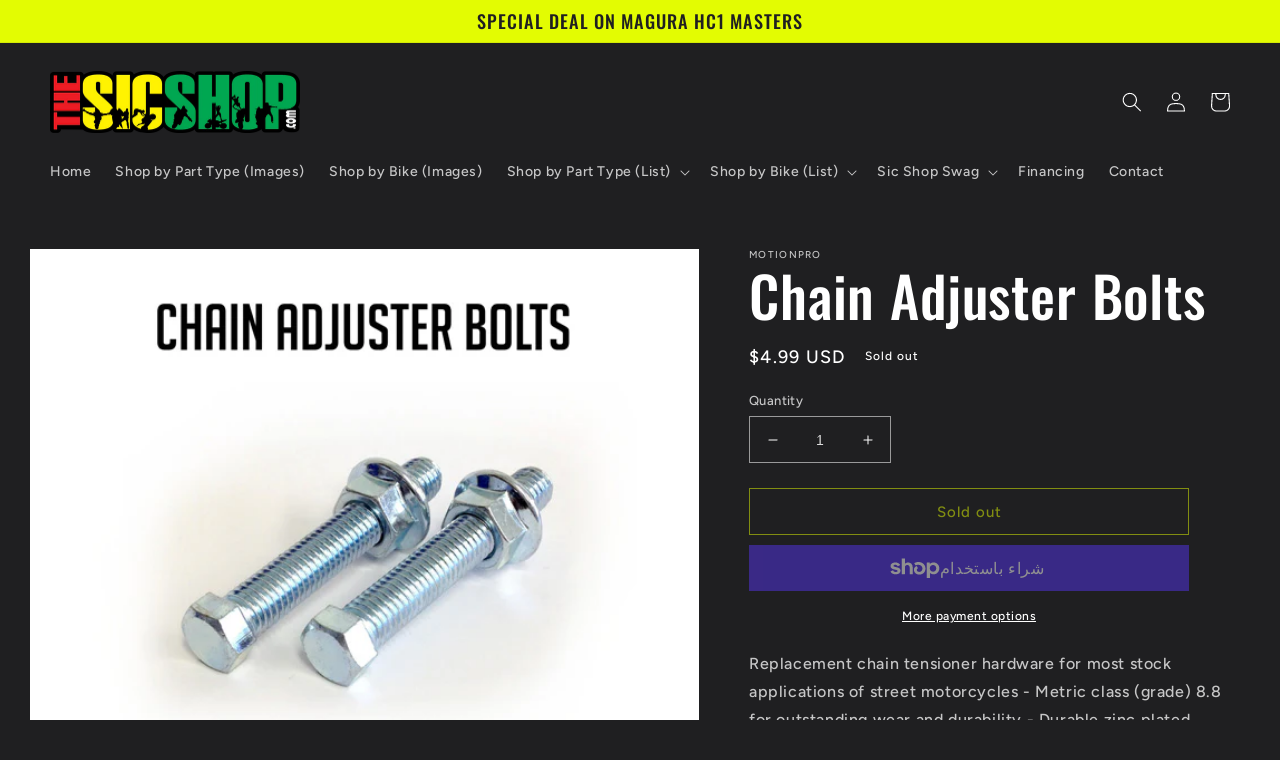

--- FILE ---
content_type: text/html; charset=utf-8
request_url: https://thesicshop.com/ar/products/chain-adjuster-bolts
body_size: 34234
content:
<!doctype html>
<html class="no-js" lang="ar">
  <head>
    <script src="//d1liekpayvooaz.cloudfront.net/apps/customizery/customizery.js?shop=thesicshop-com.myshopify.com"></script>
    <meta charset="utf-8">
    <meta http-equiv="X-UA-Compatible" content="IE=edge">
    <meta name="viewport" content="width=device-width,initial-scale=1">
    <meta name="theme-color" content="">
    <link rel="canonical" href="https://thesicshop.com/ar/products/chain-adjuster-bolts">
    <link rel="preconnect" href="https://cdn.shopify.com" crossorigin><link rel="icon" type="image/png" href="//thesicshop.com/cdn/shop/files/Favicon-OG.png?crop=center&height=32&v=1666332742&width=32"><link rel="preconnect" href="https://fonts.shopifycdn.com" crossorigin><title>
      Chain Adjuster Bolts
 &ndash; The Sic Shop LLC</title>

    
      <meta name="description" content="Replacement chain tensioner hardware for most stock applications of street motorcycles - Metric class (grade) 8.8 for outstanding wear and durability - Durable zinc plated finish for ultimate corrosion protection - Kit contains the following class 8.8 hardware: 2 each - M8x50 bolts with 10mm hex head 2 each - M8 flange">
    

    

<meta property="og:site_name" content="The Sic Shop LLC">
<meta property="og:url" content="https://thesicshop.com/ar/products/chain-adjuster-bolts">
<meta property="og:title" content="Chain Adjuster Bolts">
<meta property="og:type" content="product">
<meta property="og:description" content="Replacement chain tensioner hardware for most stock applications of street motorcycles - Metric class (grade) 8.8 for outstanding wear and durability - Durable zinc plated finish for ultimate corrosion protection - Kit contains the following class 8.8 hardware: 2 each - M8x50 bolts with 10mm hex head 2 each - M8 flange"><meta property="og:image" content="http://thesicshop.com/cdn/shop/products/Chain-Adjuster-Bolts.jpg?v=1661804449">
  <meta property="og:image:secure_url" content="https://thesicshop.com/cdn/shop/products/Chain-Adjuster-Bolts.jpg?v=1661804449">
  <meta property="og:image:width" content="600">
  <meta property="og:image:height" content="600"><meta property="og:price:amount" content="4.99">
  <meta property="og:price:currency" content="USD"><meta name="twitter:card" content="summary_large_image">
<meta name="twitter:title" content="Chain Adjuster Bolts">
<meta name="twitter:description" content="Replacement chain tensioner hardware for most stock applications of street motorcycles - Metric class (grade) 8.8 for outstanding wear and durability - Durable zinc plated finish for ultimate corrosion protection - Kit contains the following class 8.8 hardware: 2 each - M8x50 bolts with 10mm hex head 2 each - M8 flange">


    <script src="//thesicshop.com/cdn/shop/t/2/assets/global.js?v=24850326154503943211661914787" defer="defer"></script>
    <script>window.performance && window.performance.mark && window.performance.mark('shopify.content_for_header.start');</script><meta id="shopify-digital-wallet" name="shopify-digital-wallet" content="/55554048077/digital_wallets/dialog">
<meta name="shopify-checkout-api-token" content="496d2d6d7df38dbb8d4271b99c372cae">
<meta id="in-context-paypal-metadata" data-shop-id="55554048077" data-venmo-supported="true" data-environment="production" data-locale="en_US" data-paypal-v4="true" data-currency="USD">
<link rel="alternate" hreflang="x-default" href="https://thesicshop.com/products/chain-adjuster-bolts">
<link rel="alternate" hreflang="en" href="https://thesicshop.com/products/chain-adjuster-bolts">
<link rel="alternate" hreflang="ar" href="https://thesicshop.com/ar/products/chain-adjuster-bolts">
<link rel="alternate" hreflang="ja" href="https://thesicshop.com/ja/products/chain-adjuster-bolts">
<link rel="alternate" hreflang="fr" href="https://thesicshop.com/fr/products/chain-adjuster-bolts">
<link rel="alternate" hreflang="es" href="https://thesicshop.com/es/products/chain-adjuster-bolts">
<link rel="alternate" hreflang="sv" href="https://thesicshop.com/sv/products/chain-adjuster-bolts">
<link rel="alternate" type="application/json+oembed" href="https://thesicshop.com/ar/products/chain-adjuster-bolts.oembed">
<script async="async" src="/checkouts/internal/preloads.js?locale=ar-US"></script>
<link rel="preconnect" href="https://shop.app" crossorigin="anonymous">
<script async="async" src="https://shop.app/checkouts/internal/preloads.js?locale=ar-US&shop_id=55554048077" crossorigin="anonymous"></script>
<script id="apple-pay-shop-capabilities" type="application/json">{"shopId":55554048077,"countryCode":"US","currencyCode":"USD","merchantCapabilities":["supports3DS"],"merchantId":"gid:\/\/shopify\/Shop\/55554048077","merchantName":"The Sic Shop LLC","requiredBillingContactFields":["postalAddress","email","phone"],"requiredShippingContactFields":["postalAddress","email","phone"],"shippingType":"shipping","supportedNetworks":["visa","masterCard","amex"],"total":{"type":"pending","label":"The Sic Shop LLC","amount":"1.00"},"shopifyPaymentsEnabled":true,"supportsSubscriptions":true}</script>
<script id="shopify-features" type="application/json">{"accessToken":"496d2d6d7df38dbb8d4271b99c372cae","betas":["rich-media-storefront-analytics"],"domain":"thesicshop.com","predictiveSearch":true,"shopId":55554048077,"locale":"ar"}</script>
<script>var Shopify = Shopify || {};
Shopify.shop = "thesicshop-com.myshopify.com";
Shopify.locale = "ar";
Shopify.currency = {"active":"USD","rate":"1.0"};
Shopify.country = "US";
Shopify.theme = {"name":"Ride","id":121958400077,"schema_name":"Ride","schema_version":"2.0.1","theme_store_id":1500,"role":"main"};
Shopify.theme.handle = "null";
Shopify.theme.style = {"id":null,"handle":null};
Shopify.cdnHost = "thesicshop.com/cdn";
Shopify.routes = Shopify.routes || {};
Shopify.routes.root = "/ar/";</script>
<script type="module">!function(o){(o.Shopify=o.Shopify||{}).modules=!0}(window);</script>
<script>!function(o){function n(){var o=[];function n(){o.push(Array.prototype.slice.apply(arguments))}return n.q=o,n}var t=o.Shopify=o.Shopify||{};t.loadFeatures=n(),t.autoloadFeatures=n()}(window);</script>
<script>
  window.ShopifyPay = window.ShopifyPay || {};
  window.ShopifyPay.apiHost = "shop.app\/pay";
  window.ShopifyPay.redirectState = null;
</script>
<script id="shop-js-analytics" type="application/json">{"pageType":"product"}</script>
<script defer="defer" async type="module" src="//thesicshop.com/cdn/shopifycloud/shop-js/modules/v2/client.init-shop-cart-sync_BApSsMSl.en.esm.js"></script>
<script defer="defer" async type="module" src="//thesicshop.com/cdn/shopifycloud/shop-js/modules/v2/chunk.common_CBoos6YZ.esm.js"></script>
<script type="module">
  await import("//thesicshop.com/cdn/shopifycloud/shop-js/modules/v2/client.init-shop-cart-sync_BApSsMSl.en.esm.js");
await import("//thesicshop.com/cdn/shopifycloud/shop-js/modules/v2/chunk.common_CBoos6YZ.esm.js");

  window.Shopify.SignInWithShop?.initShopCartSync?.({"fedCMEnabled":true,"windoidEnabled":true});

</script>
<script defer="defer" async type="module" src="//thesicshop.com/cdn/shopifycloud/shop-js/modules/v2/client.payment-terms_BHOWV7U_.en.esm.js"></script>
<script defer="defer" async type="module" src="//thesicshop.com/cdn/shopifycloud/shop-js/modules/v2/chunk.common_CBoos6YZ.esm.js"></script>
<script defer="defer" async type="module" src="//thesicshop.com/cdn/shopifycloud/shop-js/modules/v2/chunk.modal_Bu1hFZFC.esm.js"></script>
<script type="module">
  await import("//thesicshop.com/cdn/shopifycloud/shop-js/modules/v2/client.payment-terms_BHOWV7U_.en.esm.js");
await import("//thesicshop.com/cdn/shopifycloud/shop-js/modules/v2/chunk.common_CBoos6YZ.esm.js");
await import("//thesicshop.com/cdn/shopifycloud/shop-js/modules/v2/chunk.modal_Bu1hFZFC.esm.js");

  
</script>
<script>
  window.Shopify = window.Shopify || {};
  if (!window.Shopify.featureAssets) window.Shopify.featureAssets = {};
  window.Shopify.featureAssets['shop-js'] = {"shop-cart-sync":["modules/v2/client.shop-cart-sync_DJczDl9f.en.esm.js","modules/v2/chunk.common_CBoos6YZ.esm.js"],"init-fed-cm":["modules/v2/client.init-fed-cm_BzwGC0Wi.en.esm.js","modules/v2/chunk.common_CBoos6YZ.esm.js"],"init-windoid":["modules/v2/client.init-windoid_BS26ThXS.en.esm.js","modules/v2/chunk.common_CBoos6YZ.esm.js"],"shop-cash-offers":["modules/v2/client.shop-cash-offers_DthCPNIO.en.esm.js","modules/v2/chunk.common_CBoos6YZ.esm.js","modules/v2/chunk.modal_Bu1hFZFC.esm.js"],"shop-button":["modules/v2/client.shop-button_D_JX508o.en.esm.js","modules/v2/chunk.common_CBoos6YZ.esm.js"],"init-shop-email-lookup-coordinator":["modules/v2/client.init-shop-email-lookup-coordinator_DFwWcvrS.en.esm.js","modules/v2/chunk.common_CBoos6YZ.esm.js"],"shop-toast-manager":["modules/v2/client.shop-toast-manager_tEhgP2F9.en.esm.js","modules/v2/chunk.common_CBoos6YZ.esm.js"],"shop-login-button":["modules/v2/client.shop-login-button_DwLgFT0K.en.esm.js","modules/v2/chunk.common_CBoos6YZ.esm.js","modules/v2/chunk.modal_Bu1hFZFC.esm.js"],"avatar":["modules/v2/client.avatar_BTnouDA3.en.esm.js"],"init-shop-cart-sync":["modules/v2/client.init-shop-cart-sync_BApSsMSl.en.esm.js","modules/v2/chunk.common_CBoos6YZ.esm.js"],"pay-button":["modules/v2/client.pay-button_BuNmcIr_.en.esm.js","modules/v2/chunk.common_CBoos6YZ.esm.js"],"init-shop-for-new-customer-accounts":["modules/v2/client.init-shop-for-new-customer-accounts_DrjXSI53.en.esm.js","modules/v2/client.shop-login-button_DwLgFT0K.en.esm.js","modules/v2/chunk.common_CBoos6YZ.esm.js","modules/v2/chunk.modal_Bu1hFZFC.esm.js"],"init-customer-accounts-sign-up":["modules/v2/client.init-customer-accounts-sign-up_TlVCiykN.en.esm.js","modules/v2/client.shop-login-button_DwLgFT0K.en.esm.js","modules/v2/chunk.common_CBoos6YZ.esm.js","modules/v2/chunk.modal_Bu1hFZFC.esm.js"],"shop-follow-button":["modules/v2/client.shop-follow-button_C5D3XtBb.en.esm.js","modules/v2/chunk.common_CBoos6YZ.esm.js","modules/v2/chunk.modal_Bu1hFZFC.esm.js"],"checkout-modal":["modules/v2/client.checkout-modal_8TC_1FUY.en.esm.js","modules/v2/chunk.common_CBoos6YZ.esm.js","modules/v2/chunk.modal_Bu1hFZFC.esm.js"],"init-customer-accounts":["modules/v2/client.init-customer-accounts_C0Oh2ljF.en.esm.js","modules/v2/client.shop-login-button_DwLgFT0K.en.esm.js","modules/v2/chunk.common_CBoos6YZ.esm.js","modules/v2/chunk.modal_Bu1hFZFC.esm.js"],"lead-capture":["modules/v2/client.lead-capture_Cq0gfm7I.en.esm.js","modules/v2/chunk.common_CBoos6YZ.esm.js","modules/v2/chunk.modal_Bu1hFZFC.esm.js"],"shop-login":["modules/v2/client.shop-login_BmtnoEUo.en.esm.js","modules/v2/chunk.common_CBoos6YZ.esm.js","modules/v2/chunk.modal_Bu1hFZFC.esm.js"],"payment-terms":["modules/v2/client.payment-terms_BHOWV7U_.en.esm.js","modules/v2/chunk.common_CBoos6YZ.esm.js","modules/v2/chunk.modal_Bu1hFZFC.esm.js"]};
</script>
<script>(function() {
  var isLoaded = false;
  function asyncLoad() {
    if (isLoaded) return;
    isLoaded = true;
    var urls = ["\/\/d1liekpayvooaz.cloudfront.net\/apps\/customizery\/customizery.js?shop=thesicshop-com.myshopify.com"];
    for (var i = 0; i < urls.length; i++) {
      var s = document.createElement('script');
      s.type = 'text/javascript';
      s.async = true;
      s.src = urls[i];
      var x = document.getElementsByTagName('script')[0];
      x.parentNode.insertBefore(s, x);
    }
  };
  if(window.attachEvent) {
    window.attachEvent('onload', asyncLoad);
  } else {
    window.addEventListener('load', asyncLoad, false);
  }
})();</script>
<script id="__st">var __st={"a":55554048077,"offset":-28800,"reqid":"2aa85ba2-212c-47e8-b784-ecf4f927193a-1768897483","pageurl":"thesicshop.com\/ar\/products\/chain-adjuster-bolts","u":"ed483996278c","p":"product","rtyp":"product","rid":6781310206029};</script>
<script>window.ShopifyPaypalV4VisibilityTracking = true;</script>
<script id="captcha-bootstrap">!function(){'use strict';const t='contact',e='account',n='new_comment',o=[[t,t],['blogs',n],['comments',n],[t,'customer']],c=[[e,'customer_login'],[e,'guest_login'],[e,'recover_customer_password'],[e,'create_customer']],r=t=>t.map((([t,e])=>`form[action*='/${t}']:not([data-nocaptcha='true']) input[name='form_type'][value='${e}']`)).join(','),a=t=>()=>t?[...document.querySelectorAll(t)].map((t=>t.form)):[];function s(){const t=[...o],e=r(t);return a(e)}const i='password',u='form_key',d=['recaptcha-v3-token','g-recaptcha-response','h-captcha-response',i],f=()=>{try{return window.sessionStorage}catch{return}},m='__shopify_v',_=t=>t.elements[u];function p(t,e,n=!1){try{const o=window.sessionStorage,c=JSON.parse(o.getItem(e)),{data:r}=function(t){const{data:e,action:n}=t;return t[m]||n?{data:e,action:n}:{data:t,action:n}}(c);for(const[e,n]of Object.entries(r))t.elements[e]&&(t.elements[e].value=n);n&&o.removeItem(e)}catch(o){console.error('form repopulation failed',{error:o})}}const l='form_type',E='cptcha';function T(t){t.dataset[E]=!0}const w=window,h=w.document,L='Shopify',v='ce_forms',y='captcha';let A=!1;((t,e)=>{const n=(g='f06e6c50-85a8-45c8-87d0-21a2b65856fe',I='https://cdn.shopify.com/shopifycloud/storefront-forms-hcaptcha/ce_storefront_forms_captcha_hcaptcha.v1.5.2.iife.js',D={infoText:'Protected by hCaptcha',privacyText:'Privacy',termsText:'Terms'},(t,e,n)=>{const o=w[L][v],c=o.bindForm;if(c)return c(t,g,e,D).then(n);var r;o.q.push([[t,g,e,D],n]),r=I,A||(h.body.append(Object.assign(h.createElement('script'),{id:'captcha-provider',async:!0,src:r})),A=!0)});var g,I,D;w[L]=w[L]||{},w[L][v]=w[L][v]||{},w[L][v].q=[],w[L][y]=w[L][y]||{},w[L][y].protect=function(t,e){n(t,void 0,e),T(t)},Object.freeze(w[L][y]),function(t,e,n,w,h,L){const[v,y,A,g]=function(t,e,n){const i=e?o:[],u=t?c:[],d=[...i,...u],f=r(d),m=r(i),_=r(d.filter((([t,e])=>n.includes(e))));return[a(f),a(m),a(_),s()]}(w,h,L),I=t=>{const e=t.target;return e instanceof HTMLFormElement?e:e&&e.form},D=t=>v().includes(t);t.addEventListener('submit',(t=>{const e=I(t);if(!e)return;const n=D(e)&&!e.dataset.hcaptchaBound&&!e.dataset.recaptchaBound,o=_(e),c=g().includes(e)&&(!o||!o.value);(n||c)&&t.preventDefault(),c&&!n&&(function(t){try{if(!f())return;!function(t){const e=f();if(!e)return;const n=_(t);if(!n)return;const o=n.value;o&&e.removeItem(o)}(t);const e=Array.from(Array(32),(()=>Math.random().toString(36)[2])).join('');!function(t,e){_(t)||t.append(Object.assign(document.createElement('input'),{type:'hidden',name:u})),t.elements[u].value=e}(t,e),function(t,e){const n=f();if(!n)return;const o=[...t.querySelectorAll(`input[type='${i}']`)].map((({name:t})=>t)),c=[...d,...o],r={};for(const[a,s]of new FormData(t).entries())c.includes(a)||(r[a]=s);n.setItem(e,JSON.stringify({[m]:1,action:t.action,data:r}))}(t,e)}catch(e){console.error('failed to persist form',e)}}(e),e.submit())}));const S=(t,e)=>{t&&!t.dataset[E]&&(n(t,e.some((e=>e===t))),T(t))};for(const o of['focusin','change'])t.addEventListener(o,(t=>{const e=I(t);D(e)&&S(e,y())}));const B=e.get('form_key'),M=e.get(l),P=B&&M;t.addEventListener('DOMContentLoaded',(()=>{const t=y();if(P)for(const e of t)e.elements[l].value===M&&p(e,B);[...new Set([...A(),...v().filter((t=>'true'===t.dataset.shopifyCaptcha))])].forEach((e=>S(e,t)))}))}(h,new URLSearchParams(w.location.search),n,t,e,['guest_login'])})(!0,!0)}();</script>
<script integrity="sha256-4kQ18oKyAcykRKYeNunJcIwy7WH5gtpwJnB7kiuLZ1E=" data-source-attribution="shopify.loadfeatures" defer="defer" src="//thesicshop.com/cdn/shopifycloud/storefront/assets/storefront/load_feature-a0a9edcb.js" crossorigin="anonymous"></script>
<script crossorigin="anonymous" defer="defer" src="//thesicshop.com/cdn/shopifycloud/storefront/assets/shopify_pay/storefront-65b4c6d7.js?v=20250812"></script>
<script data-source-attribution="shopify.dynamic_checkout.dynamic.init">var Shopify=Shopify||{};Shopify.PaymentButton=Shopify.PaymentButton||{isStorefrontPortableWallets:!0,init:function(){window.Shopify.PaymentButton.init=function(){};var t=document.createElement("script");t.src="https://thesicshop.com/cdn/shopifycloud/portable-wallets/latest/portable-wallets.ar.js",t.type="module",document.head.appendChild(t)}};
</script>
<script data-source-attribution="shopify.dynamic_checkout.buyer_consent">
  function portableWalletsHideBuyerConsent(e){var t=document.getElementById("shopify-buyer-consent"),n=document.getElementById("shopify-subscription-policy-button");t&&n&&(t.classList.add("hidden"),t.setAttribute("aria-hidden","true"),n.removeEventListener("click",e))}function portableWalletsShowBuyerConsent(e){var t=document.getElementById("shopify-buyer-consent"),n=document.getElementById("shopify-subscription-policy-button");t&&n&&(t.classList.remove("hidden"),t.removeAttribute("aria-hidden"),n.addEventListener("click",e))}window.Shopify?.PaymentButton&&(window.Shopify.PaymentButton.hideBuyerConsent=portableWalletsHideBuyerConsent,window.Shopify.PaymentButton.showBuyerConsent=portableWalletsShowBuyerConsent);
</script>
<script>
  function portableWalletsCleanup(e){e&&e.src&&console.error("Failed to load portable wallets script "+e.src);var t=document.querySelectorAll("shopify-accelerated-checkout .shopify-payment-button__skeleton, shopify-accelerated-checkout-cart .wallet-cart-button__skeleton"),e=document.getElementById("shopify-buyer-consent");for(let e=0;e<t.length;e++)t[e].remove();e&&e.remove()}function portableWalletsNotLoadedAsModule(e){e instanceof ErrorEvent&&"string"==typeof e.message&&e.message.includes("import.meta")&&"string"==typeof e.filename&&e.filename.includes("portable-wallets")&&(window.removeEventListener("error",portableWalletsNotLoadedAsModule),window.Shopify.PaymentButton.failedToLoad=e,"loading"===document.readyState?document.addEventListener("DOMContentLoaded",window.Shopify.PaymentButton.init):window.Shopify.PaymentButton.init())}window.addEventListener("error",portableWalletsNotLoadedAsModule);
</script>

<script type="module" src="https://thesicshop.com/cdn/shopifycloud/portable-wallets/latest/portable-wallets.ar.js" onError="portableWalletsCleanup(this)" crossorigin="anonymous"></script>
<script nomodule>
  document.addEventListener("DOMContentLoaded", portableWalletsCleanup);
</script>

<link id="shopify-accelerated-checkout-styles" rel="stylesheet" media="screen" href="https://thesicshop.com/cdn/shopifycloud/portable-wallets/latest/accelerated-checkout-backwards-compat.css" crossorigin="anonymous">
<style id="shopify-accelerated-checkout-cart">
        #shopify-buyer-consent {
  margin-top: 1em;
  display: inline-block;
  width: 100%;
}

#shopify-buyer-consent.hidden {
  display: none;
}

#shopify-subscription-policy-button {
  background: none;
  border: none;
  padding: 0;
  text-decoration: underline;
  font-size: inherit;
  cursor: pointer;
}

#shopify-subscription-policy-button::before {
  box-shadow: none;
}

      </style>
<script id="sections-script" data-sections="product-recommendations,header,footer" defer="defer" src="//thesicshop.com/cdn/shop/t/2/compiled_assets/scripts.js?v=1207"></script>
<script>window.performance && window.performance.mark && window.performance.mark('shopify.content_for_header.end');</script>


    <style data-shopify>
      @font-face {
  font-family: Figtree;
  font-weight: 500;
  font-style: normal;
  font-display: swap;
  src: url("//thesicshop.com/cdn/fonts/figtree/figtree_n5.3b6b7df38aa5986536945796e1f947445832047c.woff2") format("woff2"),
       url("//thesicshop.com/cdn/fonts/figtree/figtree_n5.f26bf6dcae278b0ed902605f6605fa3338e81dab.woff") format("woff");
}

      @font-face {
  font-family: Figtree;
  font-weight: 700;
  font-style: normal;
  font-display: swap;
  src: url("//thesicshop.com/cdn/fonts/figtree/figtree_n7.2fd9bfe01586148e644724096c9d75e8c7a90e55.woff2") format("woff2"),
       url("//thesicshop.com/cdn/fonts/figtree/figtree_n7.ea05de92d862f9594794ab281c4c3a67501ef5fc.woff") format("woff");
}

      @font-face {
  font-family: Figtree;
  font-weight: 500;
  font-style: italic;
  font-display: swap;
  src: url("//thesicshop.com/cdn/fonts/figtree/figtree_i5.969396f679a62854cf82dbf67acc5721e41351f0.woff2") format("woff2"),
       url("//thesicshop.com/cdn/fonts/figtree/figtree_i5.93bc1cad6c73ca9815f9777c49176dfc9d2890dd.woff") format("woff");
}

      @font-face {
  font-family: Figtree;
  font-weight: 700;
  font-style: italic;
  font-display: swap;
  src: url("//thesicshop.com/cdn/fonts/figtree/figtree_i7.06add7096a6f2ab742e09ec7e498115904eda1fe.woff2") format("woff2"),
       url("//thesicshop.com/cdn/fonts/figtree/figtree_i7.ee584b5fcaccdbb5518c0228158941f8df81b101.woff") format("woff");
}

      @font-face {
  font-family: Oswald;
  font-weight: 500;
  font-style: normal;
  font-display: swap;
  src: url("//thesicshop.com/cdn/fonts/oswald/oswald_n5.8ad4910bfdb43e150746ef7aa67f3553e3abe8e2.woff2") format("woff2"),
       url("//thesicshop.com/cdn/fonts/oswald/oswald_n5.93ee52108163c48c91111cf33b0a57021467b66e.woff") format("woff");
}


      :root {
        --font-body-family: Figtree, sans-serif;
        --font-body-style: normal;
        --font-body-weight: 500;
        --font-body-weight-bold: 800;

        --font-heading-family: Oswald, sans-serif;
        --font-heading-style: normal;
        --font-heading-weight: 500;

        --font-body-scale: 1.0;
        --font-heading-scale: 1.4;

        --color-base-text: 255, 255, 255;
        --color-shadow: 255, 255, 255;
        --color-base-background-1: 31, 31, 33;
        --color-base-background-2: 31, 31, 33;
        --color-base-solid-button-labels: 31, 31, 33;
        --color-base-outline-button-labels: 227, 252, 2;
        --color-base-accent-1: 227, 252, 2;
        --color-base-accent-2: 255, 255, 255;
        --payment-terms-background-color: #1f1f21;

        --gradient-base-background-1: #1f1f21;
        --gradient-base-background-2: #1f1f21;
        --gradient-base-accent-1: #e3fc02;
        --gradient-base-accent-2: #ffffff;

        --media-padding: px;
        --media-border-opacity: 0.1;
        --media-border-width: 0px;
        --media-radius: 0px;
        --media-shadow-opacity: 0.0;
        --media-shadow-horizontal-offset: 0px;
        --media-shadow-vertical-offset: 4px;
        --media-shadow-blur-radius: 5px;
        --media-shadow-visible: 0;

        --page-width: 160rem;
        --page-width-margin: 0rem;

        --card-image-padding: 0.0rem;
        --card-corner-radius: 0.0rem;
        --card-text-alignment: left;
        --card-border-width: 0.0rem;
        --card-border-opacity: 0.1;
        --card-shadow-opacity: 0.0;
        --card-shadow-visible: 0;
        --card-shadow-horizontal-offset: 0.0rem;
        --card-shadow-vertical-offset: 0.4rem;
        --card-shadow-blur-radius: 0.5rem;

        --badge-corner-radius: 4.0rem;

        --popup-border-width: 1px;
        --popup-border-opacity: 0.1;
        --popup-corner-radius: 0px;
        --popup-shadow-opacity: 0.0;
        --popup-shadow-horizontal-offset: 0px;
        --popup-shadow-vertical-offset: 4px;
        --popup-shadow-blur-radius: 5px;

        --drawer-border-width: 1px;
        --drawer-border-opacity: 0.1;
        --drawer-shadow-opacity: 0.0;
        --drawer-shadow-horizontal-offset: 0px;
        --drawer-shadow-vertical-offset: 4px;
        --drawer-shadow-blur-radius: 5px;

        --spacing-sections-desktop: 52px;
        --spacing-sections-mobile: 36px;

        --grid-desktop-vertical-spacing: 40px;
        --grid-desktop-horizontal-spacing: 40px;
        --grid-mobile-vertical-spacing: 20px;
        --grid-mobile-horizontal-spacing: 20px;

        --text-boxes-border-opacity: 0.1;
        --text-boxes-border-width: 0px;
        --text-boxes-radius: 0px;
        --text-boxes-shadow-opacity: 0.0;
        --text-boxes-shadow-visible: 0;
        --text-boxes-shadow-horizontal-offset: 0px;
        --text-boxes-shadow-vertical-offset: 4px;
        --text-boxes-shadow-blur-radius: 5px;

        --buttons-radius: 0px;
        --buttons-radius-outset: 0px;
        --buttons-border-width: 1px;
        --buttons-border-opacity: 1.0;
        --buttons-shadow-opacity: 0.0;
        --buttons-shadow-visible: 0;
        --buttons-shadow-horizontal-offset: 0px;
        --buttons-shadow-vertical-offset: 4px;
        --buttons-shadow-blur-radius: 5px;
        --buttons-border-offset: 0px;

        --inputs-radius: 0px;
        --inputs-border-width: 1px;
        --inputs-border-opacity: 0.55;
        --inputs-shadow-opacity: 0.0;
        --inputs-shadow-horizontal-offset: 0px;
        --inputs-margin-offset: 0px;
        --inputs-shadow-vertical-offset: 4px;
        --inputs-shadow-blur-radius: 5px;
        --inputs-radius-outset: 0px;

        --variant-pills-radius: 40px;
        --variant-pills-border-width: 1px;
        --variant-pills-border-opacity: 0.55;
        --variant-pills-shadow-opacity: 0.0;
        --variant-pills-shadow-horizontal-offset: 0px;
        --variant-pills-shadow-vertical-offset: 4px;
        --variant-pills-shadow-blur-radius: 5px;
      }

      *,
      *::before,
      *::after {
        box-sizing: inherit;
      }

      html {
        box-sizing: border-box;
        font-size: calc(var(--font-body-scale) * 62.5%);
        height: 100%;
      }

      body {
        display: grid;
        grid-template-rows: auto auto 1fr auto;
        grid-template-columns: 100%;
        min-height: 100%;
        margin: 0;
        font-size: 1.5rem;
        letter-spacing: 0.06rem;
        line-height: calc(1 + 0.8 / var(--font-body-scale));
        font-family: var(--font-body-family);
        font-style: var(--font-body-style);
        font-weight: var(--font-body-weight);
      }

      @media screen and (min-width: 750px) {
        body {
          font-size: 1.6rem;
        }
      }
    </style>

    <link href="//thesicshop.com/cdn/shop/t/2/assets/base.css?v=19666067365360246481661914788" rel="stylesheet" type="text/css" media="all" />
<link rel="preload" as="font" href="//thesicshop.com/cdn/fonts/figtree/figtree_n5.3b6b7df38aa5986536945796e1f947445832047c.woff2" type="font/woff2" crossorigin><link rel="preload" as="font" href="//thesicshop.com/cdn/fonts/oswald/oswald_n5.8ad4910bfdb43e150746ef7aa67f3553e3abe8e2.woff2" type="font/woff2" crossorigin><link rel="stylesheet" href="//thesicshop.com/cdn/shop/t/2/assets/component-predictive-search.css?v=165644661289088488651661914786" media="print" onload="this.media='all'"><script>document.documentElement.className = document.documentElement.className.replace('no-js', 'js');
    if (Shopify.designMode) {
      document.documentElement.classList.add('shopify-design-mode');
    }
    </script>
  <link href="https://monorail-edge.shopifysvc.com" rel="dns-prefetch">
<script>(function(){if ("sendBeacon" in navigator && "performance" in window) {try {var session_token_from_headers = performance.getEntriesByType('navigation')[0].serverTiming.find(x => x.name == '_s').description;} catch {var session_token_from_headers = undefined;}var session_cookie_matches = document.cookie.match(/_shopify_s=([^;]*)/);var session_token_from_cookie = session_cookie_matches && session_cookie_matches.length === 2 ? session_cookie_matches[1] : "";var session_token = session_token_from_headers || session_token_from_cookie || "";function handle_abandonment_event(e) {var entries = performance.getEntries().filter(function(entry) {return /monorail-edge.shopifysvc.com/.test(entry.name);});if (!window.abandonment_tracked && entries.length === 0) {window.abandonment_tracked = true;var currentMs = Date.now();var navigation_start = performance.timing.navigationStart;var payload = {shop_id: 55554048077,url: window.location.href,navigation_start,duration: currentMs - navigation_start,session_token,page_type: "product"};window.navigator.sendBeacon("https://monorail-edge.shopifysvc.com/v1/produce", JSON.stringify({schema_id: "online_store_buyer_site_abandonment/1.1",payload: payload,metadata: {event_created_at_ms: currentMs,event_sent_at_ms: currentMs}}));}}window.addEventListener('pagehide', handle_abandonment_event);}}());</script>
<script id="web-pixels-manager-setup">(function e(e,d,r,n,o){if(void 0===o&&(o={}),!Boolean(null===(a=null===(i=window.Shopify)||void 0===i?void 0:i.analytics)||void 0===a?void 0:a.replayQueue)){var i,a;window.Shopify=window.Shopify||{};var t=window.Shopify;t.analytics=t.analytics||{};var s=t.analytics;s.replayQueue=[],s.publish=function(e,d,r){return s.replayQueue.push([e,d,r]),!0};try{self.performance.mark("wpm:start")}catch(e){}var l=function(){var e={modern:/Edge?\/(1{2}[4-9]|1[2-9]\d|[2-9]\d{2}|\d{4,})\.\d+(\.\d+|)|Firefox\/(1{2}[4-9]|1[2-9]\d|[2-9]\d{2}|\d{4,})\.\d+(\.\d+|)|Chrom(ium|e)\/(9{2}|\d{3,})\.\d+(\.\d+|)|(Maci|X1{2}).+ Version\/(15\.\d+|(1[6-9]|[2-9]\d|\d{3,})\.\d+)([,.]\d+|)( \(\w+\)|)( Mobile\/\w+|) Safari\/|Chrome.+OPR\/(9{2}|\d{3,})\.\d+\.\d+|(CPU[ +]OS|iPhone[ +]OS|CPU[ +]iPhone|CPU IPhone OS|CPU iPad OS)[ +]+(15[._]\d+|(1[6-9]|[2-9]\d|\d{3,})[._]\d+)([._]\d+|)|Android:?[ /-](13[3-9]|1[4-9]\d|[2-9]\d{2}|\d{4,})(\.\d+|)(\.\d+|)|Android.+Firefox\/(13[5-9]|1[4-9]\d|[2-9]\d{2}|\d{4,})\.\d+(\.\d+|)|Android.+Chrom(ium|e)\/(13[3-9]|1[4-9]\d|[2-9]\d{2}|\d{4,})\.\d+(\.\d+|)|SamsungBrowser\/([2-9]\d|\d{3,})\.\d+/,legacy:/Edge?\/(1[6-9]|[2-9]\d|\d{3,})\.\d+(\.\d+|)|Firefox\/(5[4-9]|[6-9]\d|\d{3,})\.\d+(\.\d+|)|Chrom(ium|e)\/(5[1-9]|[6-9]\d|\d{3,})\.\d+(\.\d+|)([\d.]+$|.*Safari\/(?![\d.]+ Edge\/[\d.]+$))|(Maci|X1{2}).+ Version\/(10\.\d+|(1[1-9]|[2-9]\d|\d{3,})\.\d+)([,.]\d+|)( \(\w+\)|)( Mobile\/\w+|) Safari\/|Chrome.+OPR\/(3[89]|[4-9]\d|\d{3,})\.\d+\.\d+|(CPU[ +]OS|iPhone[ +]OS|CPU[ +]iPhone|CPU IPhone OS|CPU iPad OS)[ +]+(10[._]\d+|(1[1-9]|[2-9]\d|\d{3,})[._]\d+)([._]\d+|)|Android:?[ /-](13[3-9]|1[4-9]\d|[2-9]\d{2}|\d{4,})(\.\d+|)(\.\d+|)|Mobile Safari.+OPR\/([89]\d|\d{3,})\.\d+\.\d+|Android.+Firefox\/(13[5-9]|1[4-9]\d|[2-9]\d{2}|\d{4,})\.\d+(\.\d+|)|Android.+Chrom(ium|e)\/(13[3-9]|1[4-9]\d|[2-9]\d{2}|\d{4,})\.\d+(\.\d+|)|Android.+(UC? ?Browser|UCWEB|U3)[ /]?(15\.([5-9]|\d{2,})|(1[6-9]|[2-9]\d|\d{3,})\.\d+)\.\d+|SamsungBrowser\/(5\.\d+|([6-9]|\d{2,})\.\d+)|Android.+MQ{2}Browser\/(14(\.(9|\d{2,})|)|(1[5-9]|[2-9]\d|\d{3,})(\.\d+|))(\.\d+|)|K[Aa][Ii]OS\/(3\.\d+|([4-9]|\d{2,})\.\d+)(\.\d+|)/},d=e.modern,r=e.legacy,n=navigator.userAgent;return n.match(d)?"modern":n.match(r)?"legacy":"unknown"}(),u="modern"===l?"modern":"legacy",c=(null!=n?n:{modern:"",legacy:""})[u],f=function(e){return[e.baseUrl,"/wpm","/b",e.hashVersion,"modern"===e.buildTarget?"m":"l",".js"].join("")}({baseUrl:d,hashVersion:r,buildTarget:u}),m=function(e){var d=e.version,r=e.bundleTarget,n=e.surface,o=e.pageUrl,i=e.monorailEndpoint;return{emit:function(e){var a=e.status,t=e.errorMsg,s=(new Date).getTime(),l=JSON.stringify({metadata:{event_sent_at_ms:s},events:[{schema_id:"web_pixels_manager_load/3.1",payload:{version:d,bundle_target:r,page_url:o,status:a,surface:n,error_msg:t},metadata:{event_created_at_ms:s}}]});if(!i)return console&&console.warn&&console.warn("[Web Pixels Manager] No Monorail endpoint provided, skipping logging."),!1;try{return self.navigator.sendBeacon.bind(self.navigator)(i,l)}catch(e){}var u=new XMLHttpRequest;try{return u.open("POST",i,!0),u.setRequestHeader("Content-Type","text/plain"),u.send(l),!0}catch(e){return console&&console.warn&&console.warn("[Web Pixels Manager] Got an unhandled error while logging to Monorail."),!1}}}}({version:r,bundleTarget:l,surface:e.surface,pageUrl:self.location.href,monorailEndpoint:e.monorailEndpoint});try{o.browserTarget=l,function(e){var d=e.src,r=e.async,n=void 0===r||r,o=e.onload,i=e.onerror,a=e.sri,t=e.scriptDataAttributes,s=void 0===t?{}:t,l=document.createElement("script"),u=document.querySelector("head"),c=document.querySelector("body");if(l.async=n,l.src=d,a&&(l.integrity=a,l.crossOrigin="anonymous"),s)for(var f in s)if(Object.prototype.hasOwnProperty.call(s,f))try{l.dataset[f]=s[f]}catch(e){}if(o&&l.addEventListener("load",o),i&&l.addEventListener("error",i),u)u.appendChild(l);else{if(!c)throw new Error("Did not find a head or body element to append the script");c.appendChild(l)}}({src:f,async:!0,onload:function(){if(!function(){var e,d;return Boolean(null===(d=null===(e=window.Shopify)||void 0===e?void 0:e.analytics)||void 0===d?void 0:d.initialized)}()){var d=window.webPixelsManager.init(e)||void 0;if(d){var r=window.Shopify.analytics;r.replayQueue.forEach((function(e){var r=e[0],n=e[1],o=e[2];d.publishCustomEvent(r,n,o)})),r.replayQueue=[],r.publish=d.publishCustomEvent,r.visitor=d.visitor,r.initialized=!0}}},onerror:function(){return m.emit({status:"failed",errorMsg:"".concat(f," has failed to load")})},sri:function(e){var d=/^sha384-[A-Za-z0-9+/=]+$/;return"string"==typeof e&&d.test(e)}(c)?c:"",scriptDataAttributes:o}),m.emit({status:"loading"})}catch(e){m.emit({status:"failed",errorMsg:(null==e?void 0:e.message)||"Unknown error"})}}})({shopId: 55554048077,storefrontBaseUrl: "https://thesicshop.com",extensionsBaseUrl: "https://extensions.shopifycdn.com/cdn/shopifycloud/web-pixels-manager",monorailEndpoint: "https://monorail-edge.shopifysvc.com/unstable/produce_batch",surface: "storefront-renderer",enabledBetaFlags: ["2dca8a86"],webPixelsConfigList: [{"id":"shopify-app-pixel","configuration":"{}","eventPayloadVersion":"v1","runtimeContext":"STRICT","scriptVersion":"0450","apiClientId":"shopify-pixel","type":"APP","privacyPurposes":["ANALYTICS","MARKETING"]},{"id":"shopify-custom-pixel","eventPayloadVersion":"v1","runtimeContext":"LAX","scriptVersion":"0450","apiClientId":"shopify-pixel","type":"CUSTOM","privacyPurposes":["ANALYTICS","MARKETING"]}],isMerchantRequest: false,initData: {"shop":{"name":"The Sic Shop LLC","paymentSettings":{"currencyCode":"USD"},"myshopifyDomain":"thesicshop-com.myshopify.com","countryCode":"US","storefrontUrl":"https:\/\/thesicshop.com\/ar"},"customer":null,"cart":null,"checkout":null,"productVariants":[{"price":{"amount":4.99,"currencyCode":"USD"},"product":{"title":"Chain Adjuster Bolts","vendor":"MotionPro","id":"6781310206029","untranslatedTitle":"Chain Adjuster Bolts","url":"\/ar\/products\/chain-adjuster-bolts","type":""},"id":"39783809974349","image":{"src":"\/\/thesicshop.com\/cdn\/shop\/products\/Chain-Adjuster-Bolts.jpg?v=1661804449"},"sku":"","title":"Default Title","untranslatedTitle":"Default Title"}],"purchasingCompany":null},},"https://thesicshop.com/cdn","fcfee988w5aeb613cpc8e4bc33m6693e112",{"modern":"","legacy":""},{"shopId":"55554048077","storefrontBaseUrl":"https:\/\/thesicshop.com","extensionBaseUrl":"https:\/\/extensions.shopifycdn.com\/cdn\/shopifycloud\/web-pixels-manager","surface":"storefront-renderer","enabledBetaFlags":"[\"2dca8a86\"]","isMerchantRequest":"false","hashVersion":"fcfee988w5aeb613cpc8e4bc33m6693e112","publish":"custom","events":"[[\"page_viewed\",{}],[\"product_viewed\",{\"productVariant\":{\"price\":{\"amount\":4.99,\"currencyCode\":\"USD\"},\"product\":{\"title\":\"Chain Adjuster Bolts\",\"vendor\":\"MotionPro\",\"id\":\"6781310206029\",\"untranslatedTitle\":\"Chain Adjuster Bolts\",\"url\":\"\/ar\/products\/chain-adjuster-bolts\",\"type\":\"\"},\"id\":\"39783809974349\",\"image\":{\"src\":\"\/\/thesicshop.com\/cdn\/shop\/products\/Chain-Adjuster-Bolts.jpg?v=1661804449\"},\"sku\":\"\",\"title\":\"Default Title\",\"untranslatedTitle\":\"Default Title\"}}]]"});</script><script>
  window.ShopifyAnalytics = window.ShopifyAnalytics || {};
  window.ShopifyAnalytics.meta = window.ShopifyAnalytics.meta || {};
  window.ShopifyAnalytics.meta.currency = 'USD';
  var meta = {"product":{"id":6781310206029,"gid":"gid:\/\/shopify\/Product\/6781310206029","vendor":"MotionPro","type":"","handle":"chain-adjuster-bolts","variants":[{"id":39783809974349,"price":499,"name":"Chain Adjuster Bolts","public_title":null,"sku":""}],"remote":false},"page":{"pageType":"product","resourceType":"product","resourceId":6781310206029,"requestId":"2aa85ba2-212c-47e8-b784-ecf4f927193a-1768897483"}};
  for (var attr in meta) {
    window.ShopifyAnalytics.meta[attr] = meta[attr];
  }
</script>
<script class="analytics">
  (function () {
    var customDocumentWrite = function(content) {
      var jquery = null;

      if (window.jQuery) {
        jquery = window.jQuery;
      } else if (window.Checkout && window.Checkout.$) {
        jquery = window.Checkout.$;
      }

      if (jquery) {
        jquery('body').append(content);
      }
    };

    var hasLoggedConversion = function(token) {
      if (token) {
        return document.cookie.indexOf('loggedConversion=' + token) !== -1;
      }
      return false;
    }

    var setCookieIfConversion = function(token) {
      if (token) {
        var twoMonthsFromNow = new Date(Date.now());
        twoMonthsFromNow.setMonth(twoMonthsFromNow.getMonth() + 2);

        document.cookie = 'loggedConversion=' + token + '; expires=' + twoMonthsFromNow;
      }
    }

    var trekkie = window.ShopifyAnalytics.lib = window.trekkie = window.trekkie || [];
    if (trekkie.integrations) {
      return;
    }
    trekkie.methods = [
      'identify',
      'page',
      'ready',
      'track',
      'trackForm',
      'trackLink'
    ];
    trekkie.factory = function(method) {
      return function() {
        var args = Array.prototype.slice.call(arguments);
        args.unshift(method);
        trekkie.push(args);
        return trekkie;
      };
    };
    for (var i = 0; i < trekkie.methods.length; i++) {
      var key = trekkie.methods[i];
      trekkie[key] = trekkie.factory(key);
    }
    trekkie.load = function(config) {
      trekkie.config = config || {};
      trekkie.config.initialDocumentCookie = document.cookie;
      var first = document.getElementsByTagName('script')[0];
      var script = document.createElement('script');
      script.type = 'text/javascript';
      script.onerror = function(e) {
        var scriptFallback = document.createElement('script');
        scriptFallback.type = 'text/javascript';
        scriptFallback.onerror = function(error) {
                var Monorail = {
      produce: function produce(monorailDomain, schemaId, payload) {
        var currentMs = new Date().getTime();
        var event = {
          schema_id: schemaId,
          payload: payload,
          metadata: {
            event_created_at_ms: currentMs,
            event_sent_at_ms: currentMs
          }
        };
        return Monorail.sendRequest("https://" + monorailDomain + "/v1/produce", JSON.stringify(event));
      },
      sendRequest: function sendRequest(endpointUrl, payload) {
        // Try the sendBeacon API
        if (window && window.navigator && typeof window.navigator.sendBeacon === 'function' && typeof window.Blob === 'function' && !Monorail.isIos12()) {
          var blobData = new window.Blob([payload], {
            type: 'text/plain'
          });

          if (window.navigator.sendBeacon(endpointUrl, blobData)) {
            return true;
          } // sendBeacon was not successful

        } // XHR beacon

        var xhr = new XMLHttpRequest();

        try {
          xhr.open('POST', endpointUrl);
          xhr.setRequestHeader('Content-Type', 'text/plain');
          xhr.send(payload);
        } catch (e) {
          console.log(e);
        }

        return false;
      },
      isIos12: function isIos12() {
        return window.navigator.userAgent.lastIndexOf('iPhone; CPU iPhone OS 12_') !== -1 || window.navigator.userAgent.lastIndexOf('iPad; CPU OS 12_') !== -1;
      }
    };
    Monorail.produce('monorail-edge.shopifysvc.com',
      'trekkie_storefront_load_errors/1.1',
      {shop_id: 55554048077,
      theme_id: 121958400077,
      app_name: "storefront",
      context_url: window.location.href,
      source_url: "//thesicshop.com/cdn/s/trekkie.storefront.cd680fe47e6c39ca5d5df5f0a32d569bc48c0f27.min.js"});

        };
        scriptFallback.async = true;
        scriptFallback.src = '//thesicshop.com/cdn/s/trekkie.storefront.cd680fe47e6c39ca5d5df5f0a32d569bc48c0f27.min.js';
        first.parentNode.insertBefore(scriptFallback, first);
      };
      script.async = true;
      script.src = '//thesicshop.com/cdn/s/trekkie.storefront.cd680fe47e6c39ca5d5df5f0a32d569bc48c0f27.min.js';
      first.parentNode.insertBefore(script, first);
    };
    trekkie.load(
      {"Trekkie":{"appName":"storefront","development":false,"defaultAttributes":{"shopId":55554048077,"isMerchantRequest":null,"themeId":121958400077,"themeCityHash":"8746065188025476225","contentLanguage":"ar","currency":"USD","eventMetadataId":"d910d9d9-f68e-4f7f-964d-151b8c98ef9f"},"isServerSideCookieWritingEnabled":true,"monorailRegion":"shop_domain","enabledBetaFlags":["65f19447"]},"Session Attribution":{},"S2S":{"facebookCapiEnabled":false,"source":"trekkie-storefront-renderer","apiClientId":580111}}
    );

    var loaded = false;
    trekkie.ready(function() {
      if (loaded) return;
      loaded = true;

      window.ShopifyAnalytics.lib = window.trekkie;

      var originalDocumentWrite = document.write;
      document.write = customDocumentWrite;
      try { window.ShopifyAnalytics.merchantGoogleAnalytics.call(this); } catch(error) {};
      document.write = originalDocumentWrite;

      window.ShopifyAnalytics.lib.page(null,{"pageType":"product","resourceType":"product","resourceId":6781310206029,"requestId":"2aa85ba2-212c-47e8-b784-ecf4f927193a-1768897483","shopifyEmitted":true});

      var match = window.location.pathname.match(/checkouts\/(.+)\/(thank_you|post_purchase)/)
      var token = match? match[1]: undefined;
      if (!hasLoggedConversion(token)) {
        setCookieIfConversion(token);
        window.ShopifyAnalytics.lib.track("Viewed Product",{"currency":"USD","variantId":39783809974349,"productId":6781310206029,"productGid":"gid:\/\/shopify\/Product\/6781310206029","name":"Chain Adjuster Bolts","price":"4.99","sku":"","brand":"MotionPro","variant":null,"category":"","nonInteraction":true,"remote":false},undefined,undefined,{"shopifyEmitted":true});
      window.ShopifyAnalytics.lib.track("monorail:\/\/trekkie_storefront_viewed_product\/1.1",{"currency":"USD","variantId":39783809974349,"productId":6781310206029,"productGid":"gid:\/\/shopify\/Product\/6781310206029","name":"Chain Adjuster Bolts","price":"4.99","sku":"","brand":"MotionPro","variant":null,"category":"","nonInteraction":true,"remote":false,"referer":"https:\/\/thesicshop.com\/ar\/products\/chain-adjuster-bolts"});
      }
    });


        var eventsListenerScript = document.createElement('script');
        eventsListenerScript.async = true;
        eventsListenerScript.src = "//thesicshop.com/cdn/shopifycloud/storefront/assets/shop_events_listener-3da45d37.js";
        document.getElementsByTagName('head')[0].appendChild(eventsListenerScript);

})();</script>
<script
  defer
  src="https://thesicshop.com/cdn/shopifycloud/perf-kit/shopify-perf-kit-3.0.4.min.js"
  data-application="storefront-renderer"
  data-shop-id="55554048077"
  data-render-region="gcp-us-central1"
  data-page-type="product"
  data-theme-instance-id="121958400077"
  data-theme-name="Ride"
  data-theme-version="2.0.1"
  data-monorail-region="shop_domain"
  data-resource-timing-sampling-rate="10"
  data-shs="true"
  data-shs-beacon="true"
  data-shs-export-with-fetch="true"
  data-shs-logs-sample-rate="1"
  data-shs-beacon-endpoint="https://thesicshop.com/api/collect"
></script>
</head>

  <body class="gradient">
<script>window.KlarnaThemeGlobals={}; window.KlarnaThemeGlobals.productVariants=[{"id":39783809974349,"title":"Default Title","option1":"Default Title","option2":null,"option3":null,"sku":"","requires_shipping":true,"taxable":true,"featured_image":null,"available":false,"name":"Chain Adjuster Bolts","public_title":null,"options":["Default Title"],"price":499,"weight":0,"compare_at_price":null,"inventory_management":"shopify","barcode":"","requires_selling_plan":false,"selling_plan_allocations":[]}];window.KlarnaThemeGlobals.documentCopy=document.cloneNode(true);</script>

    <a class="skip-to-content-link button visually-hidden" href="#MainContent">
      Skip to content
    </a><div id="shopify-section-announcement-bar" class="shopify-section"><div class="announcement-bar color-accent-1 gradient" role="region" aria-label="Announcement" ><p class="announcement-bar__message h5">
                SPECIAL DEAL ON MAGURA HC1 MASTERS
</p></div>
</div>
    <div id="shopify-section-header" class="shopify-section section-header"><link rel="stylesheet" href="//thesicshop.com/cdn/shop/t/2/assets/component-list-menu.css?v=151968516119678728991661914787" media="print" onload="this.media='all'">
<link rel="stylesheet" href="//thesicshop.com/cdn/shop/t/2/assets/component-search.css?v=96455689198851321781661914786" media="print" onload="this.media='all'">
<link rel="stylesheet" href="//thesicshop.com/cdn/shop/t/2/assets/component-menu-drawer.css?v=182311192829367774911661914786" media="print" onload="this.media='all'">
<link rel="stylesheet" href="//thesicshop.com/cdn/shop/t/2/assets/component-cart-notification.css?v=119852831333870967341661914786" media="print" onload="this.media='all'">
<link rel="stylesheet" href="//thesicshop.com/cdn/shop/t/2/assets/component-cart-items.css?v=23917223812499722491661914788" media="print" onload="this.media='all'"><link rel="stylesheet" href="//thesicshop.com/cdn/shop/t/2/assets/component-price.css?v=112673864592427438181661914786" media="print" onload="this.media='all'">
  <link rel="stylesheet" href="//thesicshop.com/cdn/shop/t/2/assets/component-loading-overlay.css?v=167310470843593579841661914788" media="print" onload="this.media='all'"><noscript><link href="//thesicshop.com/cdn/shop/t/2/assets/component-list-menu.css?v=151968516119678728991661914787" rel="stylesheet" type="text/css" media="all" /></noscript>
<noscript><link href="//thesicshop.com/cdn/shop/t/2/assets/component-search.css?v=96455689198851321781661914786" rel="stylesheet" type="text/css" media="all" /></noscript>
<noscript><link href="//thesicshop.com/cdn/shop/t/2/assets/component-menu-drawer.css?v=182311192829367774911661914786" rel="stylesheet" type="text/css" media="all" /></noscript>
<noscript><link href="//thesicshop.com/cdn/shop/t/2/assets/component-cart-notification.css?v=119852831333870967341661914786" rel="stylesheet" type="text/css" media="all" /></noscript>
<noscript><link href="//thesicshop.com/cdn/shop/t/2/assets/component-cart-items.css?v=23917223812499722491661914788" rel="stylesheet" type="text/css" media="all" /></noscript>

<style>
  header-drawer {
    justify-self: start;
    margin-left: -1.2rem;
  }

  .header__heading-logo {
    max-width: 250px;
  }

  @media screen and (min-width: 990px) {
    header-drawer {
      display: none;
    }
  }

  .menu-drawer-container {
    display: flex;
  }

  .list-menu {
    list-style: none;
    padding: 0;
    margin: 0;
  }

  .list-menu--inline {
    display: inline-flex;
    flex-wrap: wrap;
  }

  summary.list-menu__item {
    padding-right: 2.7rem;
  }

  .list-menu__item {
    display: flex;
    align-items: center;
    line-height: calc(1 + 0.3 / var(--font-body-scale));
  }

  .list-menu__item--link {
    text-decoration: none;
    padding-bottom: 1rem;
    padding-top: 1rem;
    line-height: calc(1 + 0.8 / var(--font-body-scale));
  }

  @media screen and (min-width: 750px) {
    .list-menu__item--link {
      padding-bottom: 0.5rem;
      padding-top: 0.5rem;
    }
  }
</style><style data-shopify>.header {
    padding-top: 10px;
    padding-bottom: 10px;
  }

  .section-header {
    margin-bottom: 0px;
  }

  @media screen and (min-width: 750px) {
    .section-header {
      margin-bottom: 0px;
    }
  }

  @media screen and (min-width: 990px) {
    .header {
      padding-top: 20px;
      padding-bottom: 20px;
    }
  }</style><script src="//thesicshop.com/cdn/shop/t/2/assets/details-disclosure.js?v=153497636716254413831661914788" defer="defer"></script>
<script src="//thesicshop.com/cdn/shop/t/2/assets/details-modal.js?v=4511761896672669691661914788" defer="defer"></script>
<script src="//thesicshop.com/cdn/shop/t/2/assets/cart-notification.js?v=31179948596492670111661914786" defer="defer"></script><svg xmlns="http://www.w3.org/2000/svg" class="hidden">
  <symbol id="icon-search" viewbox="0 0 18 19" fill="none">
    <path fill-rule="evenodd" clip-rule="evenodd" d="M11.03 11.68A5.784 5.784 0 112.85 3.5a5.784 5.784 0 018.18 8.18zm.26 1.12a6.78 6.78 0 11.72-.7l5.4 5.4a.5.5 0 11-.71.7l-5.41-5.4z" fill="currentColor"/>
  </symbol>

  <symbol id="icon-close" class="icon icon-close" fill="none" viewBox="0 0 18 17">
    <path d="M.865 15.978a.5.5 0 00.707.707l7.433-7.431 7.579 7.282a.501.501 0 00.846-.37.5.5 0 00-.153-.351L9.712 8.546l7.417-7.416a.5.5 0 10-.707-.708L8.991 7.853 1.413.573a.5.5 0 10-.693.72l7.563 7.268-7.418 7.417z" fill="currentColor">
  </symbol>
</svg>
<sticky-header class="header-wrapper color-background-1 gradient">
  <header class="header header--top-left page-width header--has-menu"><header-drawer data-breakpoint="tablet">
        <details id="Details-menu-drawer-container" class="menu-drawer-container">
          <summary class="header__icon header__icon--menu header__icon--summary link focus-inset" aria-label="Menu">
            <span>
              <svg xmlns="http://www.w3.org/2000/svg" aria-hidden="true" focusable="false" role="presentation" class="icon icon-hamburger" fill="none" viewBox="0 0 18 16">
  <path d="M1 .5a.5.5 0 100 1h15.71a.5.5 0 000-1H1zM.5 8a.5.5 0 01.5-.5h15.71a.5.5 0 010 1H1A.5.5 0 01.5 8zm0 7a.5.5 0 01.5-.5h15.71a.5.5 0 010 1H1a.5.5 0 01-.5-.5z" fill="currentColor">
</svg>

              <svg xmlns="http://www.w3.org/2000/svg" aria-hidden="true" focusable="false" role="presentation" class="icon icon-close" fill="none" viewBox="0 0 18 17">
  <path d="M.865 15.978a.5.5 0 00.707.707l7.433-7.431 7.579 7.282a.501.501 0 00.846-.37.5.5 0 00-.153-.351L9.712 8.546l7.417-7.416a.5.5 0 10-.707-.708L8.991 7.853 1.413.573a.5.5 0 10-.693.72l7.563 7.268-7.418 7.417z" fill="currentColor">
</svg>

            </span>
          </summary>
          <div id="menu-drawer" class="gradient menu-drawer motion-reduce" tabindex="-1">
            <div class="menu-drawer__inner-container">
              <div class="menu-drawer__navigation-container">
                <nav class="menu-drawer__navigation">
                  <ul class="menu-drawer__menu has-submenu list-menu" role="list"><li><a href="/ar" class="menu-drawer__menu-item list-menu__item link link--text focus-inset">
                            Home
                          </a></li><li><a href="/ar/pages/shop-by-part-type" class="menu-drawer__menu-item list-menu__item link link--text focus-inset">
                            Shop by Part Type (Images)
                          </a></li><li><a href="/ar/pages/shop-by-bike-1" class="menu-drawer__menu-item list-menu__item link link--text focus-inset">
                            Shop by Bike (Images)
                          </a></li><li><details id="Details-menu-drawer-menu-item-4">
                            <summary class="menu-drawer__menu-item list-menu__item link link--text focus-inset">
                              Shop by Part Type (List)
                              <svg viewBox="0 0 14 10" fill="none" aria-hidden="true" focusable="false" role="presentation" class="icon icon-arrow" xmlns="http://www.w3.org/2000/svg">
  <path fill-rule="evenodd" clip-rule="evenodd" d="M8.537.808a.5.5 0 01.817-.162l4 4a.5.5 0 010 .708l-4 4a.5.5 0 11-.708-.708L11.793 5.5H1a.5.5 0 010-1h10.793L8.646 1.354a.5.5 0 01-.109-.546z" fill="currentColor">
</svg>

                              <svg aria-hidden="true" focusable="false" role="presentation" class="icon icon-caret" viewBox="0 0 10 6">
  <path fill-rule="evenodd" clip-rule="evenodd" d="M9.354.646a.5.5 0 00-.708 0L5 4.293 1.354.646a.5.5 0 00-.708.708l4 4a.5.5 0 00.708 0l4-4a.5.5 0 000-.708z" fill="currentColor">
</svg>

                            </summary>
                            <div id="link-Shop by Part Type (List)" class="menu-drawer__submenu has-submenu gradient motion-reduce" tabindex="-1">
                              <div class="menu-drawer__inner-submenu">
                                <button class="menu-drawer__close-button link link--text focus-inset" aria-expanded="true">
                                  <svg viewBox="0 0 14 10" fill="none" aria-hidden="true" focusable="false" role="presentation" class="icon icon-arrow" xmlns="http://www.w3.org/2000/svg">
  <path fill-rule="evenodd" clip-rule="evenodd" d="M8.537.808a.5.5 0 01.817-.162l4 4a.5.5 0 010 .708l-4 4a.5.5 0 11-.708-.708L11.793 5.5H1a.5.5 0 010-1h10.793L8.646 1.354a.5.5 0 01-.109-.546z" fill="currentColor">
</svg>

                                  Shop by Part Type (List)
                                </button>
                                <ul class="menu-drawer__menu list-menu" role="list" tabindex="-1"><li><a href="/ar/collections/axle-pegs" class="menu-drawer__menu-item link link--text list-menu__item focus-inset">
                                          Axle Pegs
                                        </a></li><li><details id="Details-menu-drawer-submenu-2">
                                          <summary class="menu-drawer__menu-item link link--text list-menu__item focus-inset">
                                            Brake Fluid / Reservoirs / Tubing
                                            <svg viewBox="0 0 14 10" fill="none" aria-hidden="true" focusable="false" role="presentation" class="icon icon-arrow" xmlns="http://www.w3.org/2000/svg">
  <path fill-rule="evenodd" clip-rule="evenodd" d="M8.537.808a.5.5 0 01.817-.162l4 4a.5.5 0 010 .708l-4 4a.5.5 0 11-.708-.708L11.793 5.5H1a.5.5 0 010-1h10.793L8.646 1.354a.5.5 0 01-.109-.546z" fill="currentColor">
</svg>

                                            <svg aria-hidden="true" focusable="false" role="presentation" class="icon icon-caret" viewBox="0 0 10 6">
  <path fill-rule="evenodd" clip-rule="evenodd" d="M9.354.646a.5.5 0 00-.708 0L5 4.293 1.354.646a.5.5 0 00-.708.708l4 4a.5.5 0 00.708 0l4-4a.5.5 0 000-.708z" fill="currentColor">
</svg>

                                          </summary>
                                          <div id="childlink-Brake Fluid / Reservoirs / Tubing" class="menu-drawer__submenu has-submenu gradient motion-reduce">
                                            <button class="menu-drawer__close-button link link--text focus-inset" aria-expanded="true">
                                              <svg viewBox="0 0 14 10" fill="none" aria-hidden="true" focusable="false" role="presentation" class="icon icon-arrow" xmlns="http://www.w3.org/2000/svg">
  <path fill-rule="evenodd" clip-rule="evenodd" d="M8.537.808a.5.5 0 01.817-.162l4 4a.5.5 0 010 .708l-4 4a.5.5 0 11-.708-.708L11.793 5.5H1a.5.5 0 010-1h10.793L8.646 1.354a.5.5 0 01-.109-.546z" fill="currentColor">
</svg>

                                              Brake Fluid / Reservoirs / Tubing
                                            </button>
                                            <ul class="menu-drawer__menu list-menu" role="list" tabindex="-1"><li>
                                                  <a href="/ar/collections/15cc-plastic" class="menu-drawer__menu-item link link--text list-menu__item focus-inset">
                                                    15cc Plastic
                                                  </a>
                                                </li><li>
                                                  <a href="/ar/collections/aluminum-reservoir" class="menu-drawer__menu-item link link--text list-menu__item focus-inset">
                                                    15cc Aluminum
                                                  </a>
                                                </li><li>
                                                  <a href="/ar/collections/brake-fluid" class="menu-drawer__menu-item link link--text list-menu__item focus-inset">
                                                    Brake Fluid
                                                  </a>
                                                </li><li>
                                                  <a href="/ar/collections/brake-reservoir-kit" class="menu-drawer__menu-item link link--text list-menu__item focus-inset">
                                                    Brake Reservoir Kit
                                                  </a>
                                                </li><li>
                                                  <a href="/ar/collections/tygon-tubing" class="menu-drawer__menu-item link link--text list-menu__item focus-inset">
                                                    Tygon Tubing
                                                  </a>
                                                </li><li>
                                                  <a href="/ar/collections/brake-reservoir-clamps" class="menu-drawer__menu-item link link--text list-menu__item focus-inset">
                                                    Brake Reservoir Clamps
                                                  </a>
                                                </li><li>
                                                  <a href="/ar/collections/reverse-brake-bleeder" class="menu-drawer__menu-item link link--text list-menu__item focus-inset">
                                                    Reverse Brake Bleeder
                                                  </a>
                                                </li></ul>
                                          </div>
                                        </details></li><li><details id="Details-menu-drawer-submenu-3">
                                          <summary class="menu-drawer__menu-item link link--text list-menu__item focus-inset">
                                            Brake Lines
                                            <svg viewBox="0 0 14 10" fill="none" aria-hidden="true" focusable="false" role="presentation" class="icon icon-arrow" xmlns="http://www.w3.org/2000/svg">
  <path fill-rule="evenodd" clip-rule="evenodd" d="M8.537.808a.5.5 0 01.817-.162l4 4a.5.5 0 010 .708l-4 4a.5.5 0 11-.708-.708L11.793 5.5H1a.5.5 0 010-1h10.793L8.646 1.354a.5.5 0 01-.109-.546z" fill="currentColor">
</svg>

                                            <svg aria-hidden="true" focusable="false" role="presentation" class="icon icon-caret" viewBox="0 0 10 6">
  <path fill-rule="evenodd" clip-rule="evenodd" d="M9.354.646a.5.5 0 00-.708 0L5 4.293 1.354.646a.5.5 0 00-.708.708l4 4a.5.5 0 00.708 0l4-4a.5.5 0 000-.708z" fill="currentColor">
</svg>

                                          </summary>
                                          <div id="childlink-Brake Lines" class="menu-drawer__submenu has-submenu gradient motion-reduce">
                                            <button class="menu-drawer__close-button link link--text focus-inset" aria-expanded="true">
                                              <svg viewBox="0 0 14 10" fill="none" aria-hidden="true" focusable="false" role="presentation" class="icon icon-arrow" xmlns="http://www.w3.org/2000/svg">
  <path fill-rule="evenodd" clip-rule="evenodd" d="M8.537.808a.5.5 0 01.817-.162l4 4a.5.5 0 010 .708l-4 4a.5.5 0 11-.708-.708L11.793 5.5H1a.5.5 0 010-1h10.793L8.646 1.354a.5.5 0 01-.109-.546z" fill="currentColor">
</svg>

                                              Brake Lines
                                            </button>
                                            <ul class="menu-drawer__menu list-menu" role="list" tabindex="-1"><li>
                                                  <a href="/ar/collections/full-stunt-brake-line-kit" class="menu-drawer__menu-item link link--text list-menu__item focus-inset">
                                                    FULL STUNT Brake Line Kit
                                                  </a>
                                                </li><li>
                                                  <a href="/ar/collections/longer-front-brake-lines" class="menu-drawer__menu-item link link--text list-menu__item focus-inset">
                                                    LONGER Front Brake Lines
                                                  </a>
                                                </li><li>
                                                  <a href="/ar/collections/rear-footbrake-line-only" class="menu-drawer__menu-item link link--text list-menu__item focus-inset">
                                                    Rear Footbrake Line ONLY
                                                  </a>
                                                </li><li>
                                                  <a href="/ar/collections/handbrake-line" class="menu-drawer__menu-item link link--text list-menu__item focus-inset">
                                                    Handbrake Line
                                                  </a>
                                                </li><li>
                                                  <a href="/ar/collections/56-tap-in-line" class="menu-drawer__menu-item link link--text list-menu__item focus-inset">
                                                    56&quot; Tap In Line
                                                  </a>
                                                </li><li>
                                                  <a href="/ar/collections/hand-brake-jumper-line" class="menu-drawer__menu-item link link--text list-menu__item focus-inset">
                                                    Hand Brake Jumper Line
                                                  </a>
                                                </li><li>
                                                  <a href="/ar/collections/custom-length" class="menu-drawer__menu-item link link--text list-menu__item focus-inset">
                                                    Custom Length Brake Line
                                                  </a>
                                                </li></ul>
                                          </div>
                                        </details></li><li><details id="Details-menu-drawer-submenu-4">
                                          <summary class="menu-drawer__menu-item link link--text list-menu__item focus-inset">
                                            Brake Master Cylinder
                                            <svg viewBox="0 0 14 10" fill="none" aria-hidden="true" focusable="false" role="presentation" class="icon icon-arrow" xmlns="http://www.w3.org/2000/svg">
  <path fill-rule="evenodd" clip-rule="evenodd" d="M8.537.808a.5.5 0 01.817-.162l4 4a.5.5 0 010 .708l-4 4a.5.5 0 11-.708-.708L11.793 5.5H1a.5.5 0 010-1h10.793L8.646 1.354a.5.5 0 01-.109-.546z" fill="currentColor">
</svg>

                                            <svg aria-hidden="true" focusable="false" role="presentation" class="icon icon-caret" viewBox="0 0 10 6">
  <path fill-rule="evenodd" clip-rule="evenodd" d="M9.354.646a.5.5 0 00-.708 0L5 4.293 1.354.646a.5.5 0 00-.708.708l4 4a.5.5 0 00.708 0l4-4a.5.5 0 000-.708z" fill="currentColor">
</svg>

                                          </summary>
                                          <div id="childlink-Brake Master Cylinder" class="menu-drawer__submenu has-submenu gradient motion-reduce">
                                            <button class="menu-drawer__close-button link link--text focus-inset" aria-expanded="true">
                                              <svg viewBox="0 0 14 10" fill="none" aria-hidden="true" focusable="false" role="presentation" class="icon icon-arrow" xmlns="http://www.w3.org/2000/svg">
  <path fill-rule="evenodd" clip-rule="evenodd" d="M8.537.808a.5.5 0 01.817-.162l4 4a.5.5 0 010 .708l-4 4a.5.5 0 11-.708-.708L11.793 5.5H1a.5.5 0 010-1h10.793L8.646 1.354a.5.5 0 01-.109-.546z" fill="currentColor">
</svg>

                                              Brake Master Cylinder
                                            </button>
                                            <ul class="menu-drawer__menu list-menu" role="list" tabindex="-1"><li>
                                                  <a href="/ar/collections/left-side-masters" class="menu-drawer__menu-item link link--text list-menu__item focus-inset">
                                                    Left Side Masters
                                                  </a>
                                                </li><li>
                                                  <a href="/ar/collections/right-side-masters" class="menu-drawer__menu-item link link--text list-menu__item focus-inset">
                                                    Right Side Masters
                                                  </a>
                                                </li><li>
                                                  <a href="/ar/collections/1-inch-bar-masters-for-harley" class="menu-drawer__menu-item link link--text list-menu__item focus-inset">
                                                    1 inch Bar Masters for Harley
                                                  </a>
                                                </li><li>
                                                  <a href="/ar/collections/spare-parts" class="menu-drawer__menu-item link link--text list-menu__item focus-inset">
                                                    Replacement Parts
                                                  </a>
                                                </li></ul>
                                          </div>
                                        </details></li><li><a href="/ar/collections/bypass-plugs-adapters" class="menu-drawer__menu-item link link--text list-menu__item focus-inset">
                                          Bypass Plugs / Adapters
                                        </a></li><li><details id="Details-menu-drawer-submenu-6">
                                          <summary class="menu-drawer__menu-item link link--text list-menu__item focus-inset">
                                            Cage / Subcage
                                            <svg viewBox="0 0 14 10" fill="none" aria-hidden="true" focusable="false" role="presentation" class="icon icon-arrow" xmlns="http://www.w3.org/2000/svg">
  <path fill-rule="evenodd" clip-rule="evenodd" d="M8.537.808a.5.5 0 01.817-.162l4 4a.5.5 0 010 .708l-4 4a.5.5 0 11-.708-.708L11.793 5.5H1a.5.5 0 010-1h10.793L8.646 1.354a.5.5 0 01-.109-.546z" fill="currentColor">
</svg>

                                            <svg aria-hidden="true" focusable="false" role="presentation" class="icon icon-caret" viewBox="0 0 10 6">
  <path fill-rule="evenodd" clip-rule="evenodd" d="M9.354.646a.5.5 0 00-.708 0L5 4.293 1.354.646a.5.5 0 00-.708.708l4 4a.5.5 0 00.708 0l4-4a.5.5 0 000-.708z" fill="currentColor">
</svg>

                                          </summary>
                                          <div id="childlink-Cage / Subcage" class="menu-drawer__submenu has-submenu gradient motion-reduce">
                                            <button class="menu-drawer__close-button link link--text focus-inset" aria-expanded="true">
                                              <svg viewBox="0 0 14 10" fill="none" aria-hidden="true" focusable="false" role="presentation" class="icon icon-arrow" xmlns="http://www.w3.org/2000/svg">
  <path fill-rule="evenodd" clip-rule="evenodd" d="M8.537.808a.5.5 0 01.817-.162l4 4a.5.5 0 010 .708l-4 4a.5.5 0 11-.708-.708L11.793 5.5H1a.5.5 0 010-1h10.793L8.646 1.354a.5.5 0 01-.109-.546z" fill="currentColor">
</svg>

                                              Cage / Subcage
                                            </button>
                                            <ul class="menu-drawer__menu list-menu" role="list" tabindex="-1"><li>
                                                  <a href="/ar/collections/the-sic-shop-cages" class="menu-drawer__menu-item link link--text list-menu__item focus-inset">
                                                    The Sic Shop
                                                  </a>
                                                </li><li>
                                                  <a href="/ar/collections/50-stunt" class="menu-drawer__menu-item link link--text list-menu__item focus-inset">
                                                    50 Stunt
                                                  </a>
                                                </li><li>
                                                  <a href="/ar/pages/atown-customs-cages" class="menu-drawer__menu-item link link--text list-menu__item focus-inset">
                                                    Atown Customs
                                                  </a>
                                                </li><li>
                                                  <a href="/ar/pages/cocks-stunt-parts-cages" class="menu-drawer__menu-item link link--text list-menu__item focus-inset">
                                                    Cock&#39;s Stunt Parts
                                                  </a>
                                                </li><li>
                                                  <a href="/ar/pages/impaktech-cages" class="menu-drawer__menu-item link link--text list-menu__item focus-inset">
                                                    Impaktech
                                                  </a>
                                                </li><li>
                                                  <a href="/ar/collections/kevtek" class="menu-drawer__menu-item link link--text list-menu__item focus-inset">
                                                    KEVTEK
                                                  </a>
                                                </li><li>
                                                  <a href="/ar/collections/ndc-1" class="menu-drawer__menu-item link link--text list-menu__item focus-inset">
                                                    NDC (NDCustomz) Subcage
                                                  </a>
                                                </li><li>
                                                  <a href="/ar/collections/new-breed" class="menu-drawer__menu-item link link--text list-menu__item focus-inset">
                                                    New Breed
                                                  </a>
                                                </li><li>
                                                  <a href="/ar/collections/on-point-performance" class="menu-drawer__menu-item link link--text list-menu__item focus-inset">
                                                    OnPoint
                                                  </a>
                                                </li><li>
                                                  <a href="/ar/collections/outlaw-stunt-parts-2" class="menu-drawer__menu-item link link--text list-menu__item focus-inset">
                                                    Outlaw Stunt Parts Subcage
                                                  </a>
                                                </li><li>
                                                  <a href="/ar/pages/racing905-cages" class="menu-drawer__menu-item link link--text list-menu__item focus-inset">
                                                    Racing905
                                                  </a>
                                                </li><li>
                                                  <a href="/ar/collections/ss-moto-products-3" class="menu-drawer__menu-item link link--text list-menu__item focus-inset">
                                                    SS-Moto Subcage
                                                  </a>
                                                </li><li>
                                                  <a href="/ar/collections/stunterx-6" class="menu-drawer__menu-item link link--text list-menu__item focus-inset">
                                                    StunterX
                                                  </a>
                                                </li><li>
                                                  <a href="/ar/collections/suspect-stunt-parts" class="menu-drawer__menu-item link link--text list-menu__item focus-inset">
                                                    Suspect Stunt Parts
                                                  </a>
                                                </li></ul>
                                          </div>
                                        </details></li><li><a href="/ar/collections/calipers" class="menu-drawer__menu-item link link--text list-menu__item focus-inset">
                                          Calipers / Pads
                                        </a></li><li><details id="Details-menu-drawer-submenu-8">
                                          <summary class="menu-drawer__menu-item link link--text list-menu__item focus-inset">
                                            Chain/Sprockets
                                            <svg viewBox="0 0 14 10" fill="none" aria-hidden="true" focusable="false" role="presentation" class="icon icon-arrow" xmlns="http://www.w3.org/2000/svg">
  <path fill-rule="evenodd" clip-rule="evenodd" d="M8.537.808a.5.5 0 01.817-.162l4 4a.5.5 0 010 .708l-4 4a.5.5 0 11-.708-.708L11.793 5.5H1a.5.5 0 010-1h10.793L8.646 1.354a.5.5 0 01-.109-.546z" fill="currentColor">
</svg>

                                            <svg aria-hidden="true" focusable="false" role="presentation" class="icon icon-caret" viewBox="0 0 10 6">
  <path fill-rule="evenodd" clip-rule="evenodd" d="M9.354.646a.5.5 0 00-.708 0L5 4.293 1.354.646a.5.5 0 00-.708.708l4 4a.5.5 0 00.708 0l4-4a.5.5 0 000-.708z" fill="currentColor">
</svg>

                                          </summary>
                                          <div id="childlink-Chain/Sprockets" class="menu-drawer__submenu has-submenu gradient motion-reduce">
                                            <button class="menu-drawer__close-button link link--text focus-inset" aria-expanded="true">
                                              <svg viewBox="0 0 14 10" fill="none" aria-hidden="true" focusable="false" role="presentation" class="icon icon-arrow" xmlns="http://www.w3.org/2000/svg">
  <path fill-rule="evenodd" clip-rule="evenodd" d="M8.537.808a.5.5 0 01.817-.162l4 4a.5.5 0 010 .708l-4 4a.5.5 0 11-.708-.708L11.793 5.5H1a.5.5 0 010-1h10.793L8.646 1.354a.5.5 0 01-.109-.546z" fill="currentColor">
</svg>

                                              Chain/Sprockets
                                            </button>
                                            <ul class="menu-drawer__menu list-menu" role="list" tabindex="-1"><li>
                                                  <a href="/ar/pages/ek-chain" class="menu-drawer__menu-item link link--text list-menu__item focus-inset">
                                                    EK Chain
                                                  </a>
                                                </li><li>
                                                  <a href="/ar/pages/proseries-sprocket-and-chain-kits" class="menu-drawer__menu-item link link--text list-menu__item focus-inset">
                                                    ProSeries Chain and Sprocket Set
                                                  </a>
                                                </li><li>
                                                  <a href="/ar/pages/proseries-sprockets" class="menu-drawer__menu-item link link--text list-menu__item focus-inset">
                                                    ProSeries Stunt Sprockets
                                                  </a>
                                                </li><li>
                                                  <a href="/ar/pages/vortex-chain-and-sprocket-set" class="menu-drawer__menu-item link link--text list-menu__item focus-inset">
                                                    Vortex Chain and Sprocket Set
                                                  </a>
                                                </li><li>
                                                  <a href="/ar/pages/vortex-sprockets" class="menu-drawer__menu-item link link--text list-menu__item focus-inset">
                                                    Vortex Sprockets
                                                  </a>
                                                </li><li>
                                                  <a href="/ar/collections/steel-sprocket-chain-sets" class="menu-drawer__menu-item link link--text list-menu__item focus-inset">
                                                    Steel Chain and Sprocket Set
                                                  </a>
                                                </li><li>
                                                  <a href="/ar/pages/steel-sprockets" class="menu-drawer__menu-item link link--text list-menu__item focus-inset">
                                                    Steel Sprockets
                                                  </a>
                                                </li><li>
                                                  <a href="/ar/collections/grom-sprockets" class="menu-drawer__menu-item link link--text list-menu__item focus-inset">
                                                    Grom Sprockets
                                                  </a>
                                                </li><li>
                                                  <a href="/ar/products/sprocket-wraps" class="menu-drawer__menu-item link link--text list-menu__item focus-inset">
                                                    Sprocket Wraps
                                                  </a>
                                                </li></ul>
                                          </div>
                                        </details></li><li><a href="/ar/collections/clean-air-mod-kits" class="menu-drawer__menu-item link link--text list-menu__item focus-inset">
                                          Clean Air Mod Kits
                                        </a></li><li><a href="/ar/pages/clutch-levers" class="menu-drawer__menu-item link link--text list-menu__item focus-inset">
                                          Clutch and Brake Levers
                                        </a></li><li><a href="/ar/products/colored-clutch-cable" class="menu-drawer__menu-item link link--text list-menu__item focus-inset">
                                          Colored Clutch Cables
                                        </a></li><li><a href="/ar/pages/custom-steel-frames" class="menu-drawer__menu-item link link--text list-menu__item focus-inset">
                                          Custom Frames (Steel Tube)
                                        </a></li><li><a href="/ar/pages/custom-subframes" class="menu-drawer__menu-item link link--text list-menu__item focus-inset">
                                          Custom Sub Frames
                                        </a></li><li><a href="/ar/collections/custom-swingarms" class="menu-drawer__menu-item link link--text list-menu__item focus-inset">
                                          Custom Swingarms
                                        </a></li><li><a href="/ar/collections/ecu-flash" class="menu-drawer__menu-item link link--text list-menu__item focus-inset">
                                          ECU Flash
                                        </a></li><li><a href="/ar/collections/exhaust" class="menu-drawer__menu-item link link--text list-menu__item focus-inset">
                                          Exhaust
                                        </a></li><li><a href="/ar/collections/f4i-ignition-advancer" class="menu-drawer__menu-item link link--text list-menu__item focus-inset">
                                          F4i Ignition Advancer
                                        </a></li><li><a href="/ar/collections/fairing-upper-stay" class="menu-drawer__menu-item link link--text list-menu__item focus-inset">
                                          Fairing Upper Stay
                                        </a></li><li><a href="/ar/collections/fairings-bodywork" class="menu-drawer__menu-item link link--text list-menu__item focus-inset">
                                          Fairings / Bodywork
                                        </a></li><li><a href="/ar/products/sic-finger-saver-stars" class="menu-drawer__menu-item link link--text list-menu__item focus-inset">
                                          Finger Saver
                                        </a></li><li><a href="/ar/products/flip-plate" class="menu-drawer__menu-item link link--text list-menu__item focus-inset">
                                          Flip Plate
                                        </a></li><li><a href="/ar/pages/foot-pegs-rear-sets" class="menu-drawer__menu-item link link--text list-menu__item focus-inset">
                                          Foot Peg / Rear Sets
                                        </a></li><li><a href="/ar/collections/fork-seal-protection" class="menu-drawer__menu-item link link--text list-menu__item focus-inset">
                                          Fork Seal / Protection
                                        </a></li><li><a href="/ar/collections/gas-caps" class="menu-drawer__menu-item link link--text list-menu__item focus-inset">
                                          Gas Caps - Weld-in
                                        </a></li><li><a href="/ar/collections/gas-line-disconnects" class="menu-drawer__menu-item link link--text list-menu__item focus-inset">
                                          Gas Line Disconnects
                                        </a></li><li><a href="/ar/products/fuel-tank-baffle-foam" class="menu-drawer__menu-item link link--text list-menu__item focus-inset">
                                          Gas Tank Baffle Foam
                                        </a></li><li><a href="/ar/collections/gauge-bracket" class="menu-drawer__menu-item link link--text list-menu__item focus-inset">
                                          Gauge Bracket
                                        </a></li><li><a href="/ar/collections/grom-chain-adjuster" class="menu-drawer__menu-item link link--text list-menu__item focus-inset">
                                          Grom Chain Adjuster
                                        </a></li><li><a href="/ar/collections/grom-clutch-kit" class="menu-drawer__menu-item link link--text list-menu__item focus-inset">
                                          Grom Clutch Plate and Springs Kit
                                        </a></li><li><a href="/ar/pages/hand-brake-systems" class="menu-drawer__menu-item link link--text list-menu__item focus-inset">
                                          Hand Brake Systems
                                        </a></li><li><a href="/ar/collections/handlebar-grips" class="menu-drawer__menu-item link link--text list-menu__item focus-inset">
                                          Handlebar Grips
                                        </a></li><li><a href="/ar/pages/handlebars-clipons" class="menu-drawer__menu-item link link--text list-menu__item focus-inset">
                                          Handlebars - Clipons
                                        </a></li><li><a href="/ar/pages/handlebars-dirt-mx-bars" class="menu-drawer__menu-item link link--text list-menu__item focus-inset">
                                          Handlebars - Dirt / MX Bars
                                        </a></li><li><a href="/ar/collections/ht-moto-traction-pad" class="menu-drawer__menu-item link link--text list-menu__item focus-inset">
                                          HT Moto Traction Pad
                                        </a></li><li><a href="/ar/collections/idle-adjusters" class="menu-drawer__menu-item link link--text list-menu__item focus-inset">
                                          Idle Adjusters
                                        </a></li><li><a href="/ar/collections/ignition-key-bypass-1" class="menu-drawer__menu-item link link--text list-menu__item focus-inset">
                                          Ignition Key Bypass
                                        </a></li><li><a href="/ar/collections/ignition-relocation" class="menu-drawer__menu-item link link--text list-menu__item focus-inset">
                                          Ignition Relocation
                                        </a></li><li><a href="/ar/products/anti-kick-key-cap" class="menu-drawer__menu-item link link--text list-menu__item focus-inset">
                                          Key Caps (Anti-kick)
                                        </a></li><li><a href="/ar/collections/lighting-switches" class="menu-drawer__menu-item link link--text list-menu__item focus-inset">
                                          Lighting/Switches
                                        </a></li><li><a href="/ar/collections/mirror-block-offs" class="menu-drawer__menu-item link link--text list-menu__item focus-inset">
                                          Mirror Block Offs
                                        </a></li><li><a href="/ar/collections/motor-mount-thread-repair" class="menu-drawer__menu-item link link--text list-menu__item focus-inset">
                                          Motor Mount Thread Repair
                                        </a></li><li><a href="/ar/collections/oil-pickup-pan-baffle" class="menu-drawer__menu-item link link--text list-menu__item focus-inset">
                                          Oil Pickup/Pan/Baffle
                                        </a></li><li><a href="/ar/pages/radiator-cages-supports" class="menu-drawer__menu-item link link--text list-menu__item focus-inset">
                                          Radiator/Cage/Cooling
                                        </a></li><li><a href="/ar/collections/rotors-adapter-rings" class="menu-drawer__menu-item link link--text list-menu__item focus-inset">
                                          Rotors and Adapters
                                        </a></li><li><a href="/ar/collections/f4i-fz-saggy-ass-fix" class="menu-drawer__menu-item link link--text list-menu__item focus-inset">
                                          Saggy Ass Fix - F4i / FZ
                                        </a></li><li><a href="/ar/pages/scrape-bars" class="menu-drawer__menu-item link link--text list-menu__item focus-inset">
                                          Scrape Bars
                                        </a></li><li><a href="/ar/collections/gpr-stabilizer" class="menu-drawer__menu-item link link--text list-menu__item focus-inset">
                                          Steering Stabilizers
                                        </a></li><li><a href="/ar/pages/stunt-seats" class="menu-drawer__menu-item link link--text list-menu__item focus-inset">
                                          Stunt Seats
                                        </a></li><li><a href="/ar/collections/tail-savers" class="menu-drawer__menu-item link link--text list-menu__item focus-inset">
                                          Tail Savers / Step Plates
                                        </a></li><li><a href="/ar/collections/tools-specialty" class="menu-drawer__menu-item link link--text list-menu__item focus-inset">
                                          Tools - Specialty
                                        </a></li><li><a href="/ar/pages/triple-clamps" class="menu-drawer__menu-item link link--text list-menu__item focus-inset">
                                          Triple Clamps
                                        </a></li><li><a href="/ar/products/90-degree-aluminum-valve-stems-pair" class="menu-drawer__menu-item link link--text list-menu__item focus-inset">
                                          Valve Stems
                                        </a></li></ul>
                              </div>
                            </div>
                          </details></li><li><details id="Details-menu-drawer-menu-item-5">
                            <summary class="menu-drawer__menu-item list-menu__item link link--text focus-inset">
                              Shop by Bike (List)
                              <svg viewBox="0 0 14 10" fill="none" aria-hidden="true" focusable="false" role="presentation" class="icon icon-arrow" xmlns="http://www.w3.org/2000/svg">
  <path fill-rule="evenodd" clip-rule="evenodd" d="M8.537.808a.5.5 0 01.817-.162l4 4a.5.5 0 010 .708l-4 4a.5.5 0 11-.708-.708L11.793 5.5H1a.5.5 0 010-1h10.793L8.646 1.354a.5.5 0 01-.109-.546z" fill="currentColor">
</svg>

                              <svg aria-hidden="true" focusable="false" role="presentation" class="icon icon-caret" viewBox="0 0 10 6">
  <path fill-rule="evenodd" clip-rule="evenodd" d="M9.354.646a.5.5 0 00-.708 0L5 4.293 1.354.646a.5.5 0 00-.708.708l4 4a.5.5 0 00.708 0l4-4a.5.5 0 000-.708z" fill="currentColor">
</svg>

                            </summary>
                            <div id="link-Shop by Bike (List)" class="menu-drawer__submenu has-submenu gradient motion-reduce" tabindex="-1">
                              <div class="menu-drawer__inner-submenu">
                                <button class="menu-drawer__close-button link link--text focus-inset" aria-expanded="true">
                                  <svg viewBox="0 0 14 10" fill="none" aria-hidden="true" focusable="false" role="presentation" class="icon icon-arrow" xmlns="http://www.w3.org/2000/svg">
  <path fill-rule="evenodd" clip-rule="evenodd" d="M8.537.808a.5.5 0 01.817-.162l4 4a.5.5 0 010 .708l-4 4a.5.5 0 11-.708-.708L11.793 5.5H1a.5.5 0 010-1h10.793L8.646 1.354a.5.5 0 01-.109-.546z" fill="currentColor">
</svg>

                                  Shop by Bike (List)
                                </button>
                                <ul class="menu-drawer__menu list-menu" role="list" tabindex="-1"><li><details id="Details-menu-drawer-submenu-1">
                                          <summary class="menu-drawer__menu-item link link--text list-menu__item focus-inset">
                                            BMW
                                            <svg viewBox="0 0 14 10" fill="none" aria-hidden="true" focusable="false" role="presentation" class="icon icon-arrow" xmlns="http://www.w3.org/2000/svg">
  <path fill-rule="evenodd" clip-rule="evenodd" d="M8.537.808a.5.5 0 01.817-.162l4 4a.5.5 0 010 .708l-4 4a.5.5 0 11-.708-.708L11.793 5.5H1a.5.5 0 010-1h10.793L8.646 1.354a.5.5 0 01-.109-.546z" fill="currentColor">
</svg>

                                            <svg aria-hidden="true" focusable="false" role="presentation" class="icon icon-caret" viewBox="0 0 10 6">
  <path fill-rule="evenodd" clip-rule="evenodd" d="M9.354.646a.5.5 0 00-.708 0L5 4.293 1.354.646a.5.5 0 00-.708.708l4 4a.5.5 0 00.708 0l4-4a.5.5 0 000-.708z" fill="currentColor">
</svg>

                                          </summary>
                                          <div id="childlink-BMW" class="menu-drawer__submenu has-submenu gradient motion-reduce">
                                            <button class="menu-drawer__close-button link link--text focus-inset" aria-expanded="true">
                                              <svg viewBox="0 0 14 10" fill="none" aria-hidden="true" focusable="false" role="presentation" class="icon icon-arrow" xmlns="http://www.w3.org/2000/svg">
  <path fill-rule="evenodd" clip-rule="evenodd" d="M8.537.808a.5.5 0 01.817-.162l4 4a.5.5 0 010 .708l-4 4a.5.5 0 11-.708-.708L11.793 5.5H1a.5.5 0 010-1h10.793L8.646 1.354a.5.5 0 01-.109-.546z" fill="currentColor">
</svg>

                                              BMW
                                            </button>
                                            <ul class="menu-drawer__menu list-menu" role="list" tabindex="-1"><li>
                                                  <a href="/ar/collections/09-14-s1000rr-1" class="menu-drawer__menu-item link link--text list-menu__item focus-inset">
                                                    09-14 S1000RR
                                                  </a>
                                                </li></ul>
                                          </div>
                                        </details></li><li><details id="Details-menu-drawer-submenu-2">
                                          <summary class="menu-drawer__menu-item link link--text list-menu__item focus-inset">
                                            Harley Davidson
                                            <svg viewBox="0 0 14 10" fill="none" aria-hidden="true" focusable="false" role="presentation" class="icon icon-arrow" xmlns="http://www.w3.org/2000/svg">
  <path fill-rule="evenodd" clip-rule="evenodd" d="M8.537.808a.5.5 0 01.817-.162l4 4a.5.5 0 010 .708l-4 4a.5.5 0 11-.708-.708L11.793 5.5H1a.5.5 0 010-1h10.793L8.646 1.354a.5.5 0 01-.109-.546z" fill="currentColor">
</svg>

                                            <svg aria-hidden="true" focusable="false" role="presentation" class="icon icon-caret" viewBox="0 0 10 6">
  <path fill-rule="evenodd" clip-rule="evenodd" d="M9.354.646a.5.5 0 00-.708 0L5 4.293 1.354.646a.5.5 0 00-.708.708l4 4a.5.5 0 00.708 0l4-4a.5.5 0 000-.708z" fill="currentColor">
</svg>

                                          </summary>
                                          <div id="childlink-Harley Davidson" class="menu-drawer__submenu has-submenu gradient motion-reduce">
                                            <button class="menu-drawer__close-button link link--text focus-inset" aria-expanded="true">
                                              <svg viewBox="0 0 14 10" fill="none" aria-hidden="true" focusable="false" role="presentation" class="icon icon-arrow" xmlns="http://www.w3.org/2000/svg">
  <path fill-rule="evenodd" clip-rule="evenodd" d="M8.537.808a.5.5 0 01.817-.162l4 4a.5.5 0 010 .708l-4 4a.5.5 0 11-.708-.708L11.793 5.5H1a.5.5 0 010-1h10.793L8.646 1.354a.5.5 0 01-.109-.546z" fill="currentColor">
</svg>

                                              Harley Davidson
                                            </button>
                                            <ul class="menu-drawer__menu list-menu" role="list" tabindex="-1"><li>
                                                  <a href="/ar/collections/dyna-fxr" class="menu-drawer__menu-item link link--text list-menu__item focus-inset">
                                                    Dyna / FXR
                                                  </a>
                                                </li><li>
                                                  <a href="/ar/collections/sportster-nightster" class="menu-drawer__menu-item link link--text list-menu__item focus-inset">
                                                    Sportster / Nightster
                                                  </a>
                                                </li></ul>
                                          </div>
                                        </details></li><li><details id="Details-menu-drawer-submenu-3">
                                          <summary class="menu-drawer__menu-item link link--text list-menu__item focus-inset">
                                            Honda
                                            <svg viewBox="0 0 14 10" fill="none" aria-hidden="true" focusable="false" role="presentation" class="icon icon-arrow" xmlns="http://www.w3.org/2000/svg">
  <path fill-rule="evenodd" clip-rule="evenodd" d="M8.537.808a.5.5 0 01.817-.162l4 4a.5.5 0 010 .708l-4 4a.5.5 0 11-.708-.708L11.793 5.5H1a.5.5 0 010-1h10.793L8.646 1.354a.5.5 0 01-.109-.546z" fill="currentColor">
</svg>

                                            <svg aria-hidden="true" focusable="false" role="presentation" class="icon icon-caret" viewBox="0 0 10 6">
  <path fill-rule="evenodd" clip-rule="evenodd" d="M9.354.646a.5.5 0 00-.708 0L5 4.293 1.354.646a.5.5 0 00-.708.708l4 4a.5.5 0 00.708 0l4-4a.5.5 0 000-.708z" fill="currentColor">
</svg>

                                          </summary>
                                          <div id="childlink-Honda" class="menu-drawer__submenu has-submenu gradient motion-reduce">
                                            <button class="menu-drawer__close-button link link--text focus-inset" aria-expanded="true">
                                              <svg viewBox="0 0 14 10" fill="none" aria-hidden="true" focusable="false" role="presentation" class="icon icon-arrow" xmlns="http://www.w3.org/2000/svg">
  <path fill-rule="evenodd" clip-rule="evenodd" d="M8.537.808a.5.5 0 01.817-.162l4 4a.5.5 0 010 .708l-4 4a.5.5 0 11-.708-.708L11.793 5.5H1a.5.5 0 010-1h10.793L8.646 1.354a.5.5 0 01-.109-.546z" fill="currentColor">
</svg>

                                              Honda
                                            </button>
                                            <ul class="menu-drawer__menu list-menu" role="list" tabindex="-1"><li>
                                                  <a href="/ar/collections/22-grom-125" class="menu-drawer__menu-item link link--text list-menu__item focus-inset">
                                                    22+ Grom 125
                                                  </a>
                                                </li><li>
                                                  <a href="/ar/collections/14-21-grom-125" class="menu-drawer__menu-item link link--text list-menu__item focus-inset">
                                                    14-21 Grom 125
                                                  </a>
                                                </li><li>
                                                  <a href="/ar/collections/05-07-250r" class="menu-drawer__menu-item link link--text list-menu__item focus-inset">
                                                    05-07 250R
                                                  </a>
                                                </li><li>
                                                  <a href="/ar/collections/14-18-cbr-650f-1" class="menu-drawer__menu-item link link--text list-menu__item focus-inset">
                                                    14-18 CBR 650F
                                                  </a>
                                                </li><li>
                                                  <a href="/ar/collections/13-17-600rr" class="menu-drawer__menu-item link link--text list-menu__item focus-inset">
                                                    13-22 600RR
                                                  </a>
                                                </li><li>
                                                  <a href="/ar/collections/09-12-600rr" class="menu-drawer__menu-item link link--text list-menu__item focus-inset">
                                                    09-12 600RR
                                                  </a>
                                                </li><li>
                                                  <a href="/ar/collections/07-08-600rr" class="menu-drawer__menu-item link link--text list-menu__item focus-inset">
                                                    07-08 600RR
                                                  </a>
                                                </li><li>
                                                  <a href="/ar/collections/05-06-600rr" class="menu-drawer__menu-item link link--text list-menu__item focus-inset">
                                                    05-06 600RR
                                                  </a>
                                                </li><li>
                                                  <a href="/ar/collections/03-04-600rr" class="menu-drawer__menu-item link link--text list-menu__item focus-inset">
                                                    03-04 600RR
                                                  </a>
                                                </li><li>
                                                  <a href="/ar/collections/04-06-f4i" class="menu-drawer__menu-item link link--text list-menu__item focus-inset">
                                                    04-06 F4i
                                                  </a>
                                                </li><li>
                                                  <a href="/ar/collections/01-03-f4i" class="menu-drawer__menu-item link link--text list-menu__item focus-inset">
                                                    01-03 F4i
                                                  </a>
                                                </li><li>
                                                  <a href="/ar/collections/99-00-cbr600-f4-1" class="menu-drawer__menu-item link link--text list-menu__item focus-inset">
                                                    99-00 CBR600 F4
                                                  </a>
                                                </li><li>
                                                  <a href="/ar/collections/97-98-cbr600-f3-1" class="menu-drawer__menu-item link link--text list-menu__item focus-inset">
                                                    97-98 CBR600 F3
                                                  </a>
                                                </li><li>
                                                  <a href="/ar/collections/91-96-cbr-600-f2-f3" class="menu-drawer__menu-item link link--text list-menu__item focus-inset">
                                                    91-96 CBR 600 F2/F3
                                                  </a>
                                                </li><li>
                                                  <a href="/ar/collections/20-1000rr" class="menu-drawer__menu-item link link--text list-menu__item focus-inset">
                                                    20+ 1000RR
                                                  </a>
                                                </li><li>
                                                  <a href="/ar/collections/17-19-1000rr" class="menu-drawer__menu-item link link--text list-menu__item focus-inset">
                                                    17-19 1000RR
                                                  </a>
                                                </li><li>
                                                  <a href="/ar/collections/12-15-1000rr" class="menu-drawer__menu-item link link--text list-menu__item focus-inset">
                                                    12-16 1000RR
                                                  </a>
                                                </li><li>
                                                  <a href="/ar/collections/08-11-1000rr" class="menu-drawer__menu-item link link--text list-menu__item focus-inset">
                                                    08-11 1000RR
                                                  </a>
                                                </li><li>
                                                  <a href="/ar/collections/06-07-1000rr" class="menu-drawer__menu-item link link--text list-menu__item focus-inset">
                                                    06-07 1000RR
                                                  </a>
                                                </li><li>
                                                  <a href="/ar/collections/04-05-1000rr" class="menu-drawer__menu-item link link--text list-menu__item focus-inset">
                                                    04-05 1000RR
                                                  </a>
                                                </li><li>
                                                  <a href="/ar/collections/02-03-cbr-954rr-1" class="menu-drawer__menu-item link link--text list-menu__item focus-inset">
                                                    02-03 CBR 954RR
                                                  </a>
                                                </li><li>
                                                  <a href="/ar/collections/91-99-cbr-900rr" class="menu-drawer__menu-item link link--text list-menu__item focus-inset">
                                                    91-99 CBR 900RR
                                                  </a>
                                                </li><li>
                                                  <a href="/ar/collections/96-07-cbr-1100xx-1" class="menu-drawer__menu-item link link--text list-menu__item focus-inset">
                                                    96-07 CBR 1100XX
                                                  </a>
                                                </li><li>
                                                  <a href="/ar/collections/97-05-vtr1000f-1" class="menu-drawer__menu-item link link--text list-menu__item focus-inset">
                                                    97-05 VTR1000F
                                                  </a>
                                                </li><li>
                                                  <a href="/ar/collections/00-06-rc51-rvt-1" class="menu-drawer__menu-item link link--text list-menu__item focus-inset">
                                                    00-06 RC51 (RVT)
                                                  </a>
                                                </li></ul>
                                          </div>
                                        </details></li><li><details id="Details-menu-drawer-submenu-4">
                                          <summary class="menu-drawer__menu-item link link--text list-menu__item focus-inset">
                                            Kawasaki
                                            <svg viewBox="0 0 14 10" fill="none" aria-hidden="true" focusable="false" role="presentation" class="icon icon-arrow" xmlns="http://www.w3.org/2000/svg">
  <path fill-rule="evenodd" clip-rule="evenodd" d="M8.537.808a.5.5 0 01.817-.162l4 4a.5.5 0 010 .708l-4 4a.5.5 0 11-.708-.708L11.793 5.5H1a.5.5 0 010-1h10.793L8.646 1.354a.5.5 0 01-.109-.546z" fill="currentColor">
</svg>

                                            <svg aria-hidden="true" focusable="false" role="presentation" class="icon icon-caret" viewBox="0 0 10 6">
  <path fill-rule="evenodd" clip-rule="evenodd" d="M9.354.646a.5.5 0 00-.708 0L5 4.293 1.354.646a.5.5 0 00-.708.708l4 4a.5.5 0 00.708 0l4-4a.5.5 0 000-.708z" fill="currentColor">
</svg>

                                          </summary>
                                          <div id="childlink-Kawasaki" class="menu-drawer__submenu has-submenu gradient motion-reduce">
                                            <button class="menu-drawer__close-button link link--text focus-inset" aria-expanded="true">
                                              <svg viewBox="0 0 14 10" fill="none" aria-hidden="true" focusable="false" role="presentation" class="icon icon-arrow" xmlns="http://www.w3.org/2000/svg">
  <path fill-rule="evenodd" clip-rule="evenodd" d="M8.537.808a.5.5 0 01.817-.162l4 4a.5.5 0 010 .708l-4 4a.5.5 0 11-.708-.708L11.793 5.5H1a.5.5 0 010-1h10.793L8.646 1.354a.5.5 0 01-.109-.546z" fill="currentColor">
</svg>

                                              Kawasaki
                                            </button>
                                            <ul class="menu-drawer__menu list-menu" role="list" tabindex="-1"><li>
                                                  <a href="/ar/collections/15-19-z125" class="menu-drawer__menu-item link link--text list-menu__item focus-inset">
                                                    15-22 Z125
                                                  </a>
                                                </li><li>
                                                  <a href="/ar/collections/05-07-250r" class="menu-drawer__menu-item link link--text list-menu__item focus-inset">
                                                    05-07 250R
                                                  </a>
                                                </li><li>
                                                  <a href="/ar/collections/13-17-300r" class="menu-drawer__menu-item link link--text list-menu__item focus-inset">
                                                    13-17 300R
                                                  </a>
                                                </li><li>
                                                  <a href="/ar/collections/2018-ninja-400" class="menu-drawer__menu-item link link--text list-menu__item focus-inset">
                                                    2018+ Ninja 400
                                                  </a>
                                                </li><li>
                                                  <a href="/ar/collections/2024-zx6" class="menu-drawer__menu-item link link--text list-menu__item focus-inset">
                                                    2024+ ZX6
                                                  </a>
                                                </li><li>
                                                  <a href="/ar/collections/2019-zx6r" class="menu-drawer__menu-item link link--text list-menu__item focus-inset">
                                                    19-23 ZX6R
                                                  </a>
                                                </li><li>
                                                  <a href="/ar/collections/13-18-zx6r" class="menu-drawer__menu-item link link--text list-menu__item focus-inset">
                                                    13-18 ZX6R
                                                  </a>
                                                </li><li>
                                                  <a href="/ar/collections/09-12-zx6" class="menu-drawer__menu-item link link--text list-menu__item focus-inset">
                                                    09-12 ZX6
                                                  </a>
                                                </li><li>
                                                  <a href="/ar/collections/07-08-zx6" class="menu-drawer__menu-item link link--text list-menu__item focus-inset">
                                                    07-08 ZX6
                                                  </a>
                                                </li><li>
                                                  <a href="/ar/collections/05-06-zx6" class="menu-drawer__menu-item link link--text list-menu__item focus-inset">
                                                    05-06 ZX6
                                                  </a>
                                                </li><li>
                                                  <a href="/ar/collections/03-04-zx6" class="menu-drawer__menu-item link link--text list-menu__item focus-inset">
                                                    03-04 ZX6
                                                  </a>
                                                </li><li>
                                                  <a href="/ar/collections/01-02-zx6" class="menu-drawer__menu-item link link--text list-menu__item focus-inset">
                                                    01-02 ZX6
                                                  </a>
                                                </li><li>
                                                  <a href="/ar/collections/05-07-zzr-601" class="menu-drawer__menu-item link link--text list-menu__item focus-inset">
                                                    05-07 ZZR 600
                                                  </a>
                                                </li><li>
                                                  <a href="/ar/collections/93-02-zx6-e-1" class="menu-drawer__menu-item link link--text list-menu__item focus-inset">
                                                    93-02 ZX6 E
                                                  </a>
                                                </li><li>
                                                  <a href="/ar/collections/90-93-zx6-1" class="menu-drawer__menu-item link link--text list-menu__item focus-inset">
                                                    90-93 ZX6
                                                  </a>
                                                </li><li>
                                                  <a href="/ar/collections/96-03-zx7-1" class="menu-drawer__menu-item link link--text list-menu__item focus-inset">
                                                    96-03 ZX7
                                                  </a>
                                                </li><li>
                                                  <a href="/ar/collections/21-zx10" class="menu-drawer__menu-item link link--text list-menu__item focus-inset">
                                                    21+ ZX10R
                                                  </a>
                                                </li><li>
                                                  <a href="/ar/collections/16-20-zx10" class="menu-drawer__menu-item link link--text list-menu__item focus-inset">
                                                    16-20 ZX-10R
                                                  </a>
                                                </li><li>
                                                  <a href="/ar/collections/11-15-zx-10r" class="menu-drawer__menu-item link link--text list-menu__item focus-inset">
                                                    11-15 ZX-10R
                                                  </a>
                                                </li><li>
                                                  <a href="/ar/collections/08-10-zx10r" class="menu-drawer__menu-item link link--text list-menu__item focus-inset">
                                                    08-10 ZX10R
                                                  </a>
                                                </li><li>
                                                  <a href="/ar/collections/06-07-zx10r" class="menu-drawer__menu-item link link--text list-menu__item focus-inset">
                                                    06-07 ZX10R
                                                  </a>
                                                </li><li>
                                                  <a href="/ar/collections/04-05-zx10r" class="menu-drawer__menu-item link link--text list-menu__item focus-inset">
                                                    04-05 ZX10R
                                                  </a>
                                                </li><li>
                                                  <a href="/ar/collections/17-21-ninja-650-z650" class="menu-drawer__menu-item link link--text list-menu__item focus-inset">
                                                    17-21 Ninja 650 / Z650
                                                  </a>
                                                </li><li>
                                                  <a href="/ar/collections/14-16-z1000" class="menu-drawer__menu-item link link--text list-menu__item focus-inset">
                                                    14-16 Z1000
                                                  </a>
                                                </li><li>
                                                  <a href="/ar/collections/10-14-z1000" class="menu-drawer__menu-item link link--text list-menu__item focus-inset">
                                                    10-14 Z1000
                                                  </a>
                                                </li><li>
                                                  <a href="/ar/collections/03-06-z1000" class="menu-drawer__menu-item link link--text list-menu__item focus-inset">
                                                    03-06 Z1000
                                                  </a>
                                                </li><li>
                                                  <a href="/ar/collections/02-03-zx9r-1" class="menu-drawer__menu-item link link--text list-menu__item focus-inset">
                                                    02-03 ZX9R
                                                  </a>
                                                </li><li>
                                                  <a href="/ar/collections/94-01-zx9r-1" class="menu-drawer__menu-item link link--text list-menu__item focus-inset">
                                                    94-01 ZX9R
                                                  </a>
                                                </li><li>
                                                  <a href="/ar/collections/01-06-zx-12r-1" class="menu-drawer__menu-item link link--text list-menu__item focus-inset">
                                                    01-06 ZX-12R
                                                  </a>
                                                </li><li>
                                                  <a href="/ar/collections/12-15-zx14r" class="menu-drawer__menu-item link link--text list-menu__item focus-inset">
                                                    12-22 ZX14R
                                                  </a>
                                                </li><li>
                                                  <a href="/ar/collections/06-11-zx14r" class="menu-drawer__menu-item link link--text list-menu__item focus-inset">
                                                    06-11 ZX14R
                                                  </a>
                                                </li></ul>
                                          </div>
                                        </details></li><li><details id="Details-menu-drawer-submenu-5">
                                          <summary class="menu-drawer__menu-item link link--text list-menu__item focus-inset">
                                            KTM
                                            <svg viewBox="0 0 14 10" fill="none" aria-hidden="true" focusable="false" role="presentation" class="icon icon-arrow" xmlns="http://www.w3.org/2000/svg">
  <path fill-rule="evenodd" clip-rule="evenodd" d="M8.537.808a.5.5 0 01.817-.162l4 4a.5.5 0 010 .708l-4 4a.5.5 0 11-.708-.708L11.793 5.5H1a.5.5 0 010-1h10.793L8.646 1.354a.5.5 0 01-.109-.546z" fill="currentColor">
</svg>

                                            <svg aria-hidden="true" focusable="false" role="presentation" class="icon icon-caret" viewBox="0 0 10 6">
  <path fill-rule="evenodd" clip-rule="evenodd" d="M9.354.646a.5.5 0 00-.708 0L5 4.293 1.354.646a.5.5 0 00-.708.708l4 4a.5.5 0 00.708 0l4-4a.5.5 0 000-.708z" fill="currentColor">
</svg>

                                          </summary>
                                          <div id="childlink-KTM" class="menu-drawer__submenu has-submenu gradient motion-reduce">
                                            <button class="menu-drawer__close-button link link--text focus-inset" aria-expanded="true">
                                              <svg viewBox="0 0 14 10" fill="none" aria-hidden="true" focusable="false" role="presentation" class="icon icon-arrow" xmlns="http://www.w3.org/2000/svg">
  <path fill-rule="evenodd" clip-rule="evenodd" d="M8.537.808a.5.5 0 01.817-.162l4 4a.5.5 0 010 .708l-4 4a.5.5 0 11-.708-.708L11.793 5.5H1a.5.5 0 010-1h10.793L8.646 1.354a.5.5 0 01-.109-.546z" fill="currentColor">
</svg>

                                              KTM
                                            </button>
                                            <ul class="menu-drawer__menu list-menu" role="list" tabindex="-1"><li>
                                                  <a href="/ar/collections/08-15-rc8-1" class="menu-drawer__menu-item link link--text list-menu__item focus-inset">
                                                    08-15 RC8
                                                  </a>
                                                </li><li>
                                                  <a href="/ar/collections/17-18-rc390-duke" class="menu-drawer__menu-item link link--text list-menu__item focus-inset">
                                                    17-22 RC390 / Duke
                                                  </a>
                                                </li><li>
                                                  <a href="/ar/collections/13-16-rc390-duke" class="menu-drawer__menu-item link link--text list-menu__item focus-inset">
                                                    13-16 RC390 / Duke
                                                  </a>
                                                </li></ul>
                                          </div>
                                        </details></li><li><details id="Details-menu-drawer-submenu-6">
                                          <summary class="menu-drawer__menu-item link link--text list-menu__item focus-inset">
                                            Suzuki
                                            <svg viewBox="0 0 14 10" fill="none" aria-hidden="true" focusable="false" role="presentation" class="icon icon-arrow" xmlns="http://www.w3.org/2000/svg">
  <path fill-rule="evenodd" clip-rule="evenodd" d="M8.537.808a.5.5 0 01.817-.162l4 4a.5.5 0 010 .708l-4 4a.5.5 0 11-.708-.708L11.793 5.5H1a.5.5 0 010-1h10.793L8.646 1.354a.5.5 0 01-.109-.546z" fill="currentColor">
</svg>

                                            <svg aria-hidden="true" focusable="false" role="presentation" class="icon icon-caret" viewBox="0 0 10 6">
  <path fill-rule="evenodd" clip-rule="evenodd" d="M9.354.646a.5.5 0 00-.708 0L5 4.293 1.354.646a.5.5 0 00-.708.708l4 4a.5.5 0 00.708 0l4-4a.5.5 0 000-.708z" fill="currentColor">
</svg>

                                          </summary>
                                          <div id="childlink-Suzuki" class="menu-drawer__submenu has-submenu gradient motion-reduce">
                                            <button class="menu-drawer__close-button link link--text focus-inset" aria-expanded="true">
                                              <svg viewBox="0 0 14 10" fill="none" aria-hidden="true" focusable="false" role="presentation" class="icon icon-arrow" xmlns="http://www.w3.org/2000/svg">
  <path fill-rule="evenodd" clip-rule="evenodd" d="M8.537.808a.5.5 0 01.817-.162l4 4a.5.5 0 010 .708l-4 4a.5.5 0 11-.708-.708L11.793 5.5H1a.5.5 0 010-1h10.793L8.646 1.354a.5.5 0 01-.109-.546z" fill="currentColor">
</svg>

                                              Suzuki
                                            </button>
                                            <ul class="menu-drawer__menu list-menu" role="list" tabindex="-1"><li>
                                                  <a href="/ar/collections/11-21-gsxr-600-750" class="menu-drawer__menu-item link link--text list-menu__item focus-inset">
                                                    11-21 GSXR 600/750
                                                  </a>
                                                </li><li>
                                                  <a href="/ar/collections/08-10-gsxr-600-750" class="menu-drawer__menu-item link link--text list-menu__item focus-inset">
                                                    08-10 GSXR 600/750
                                                  </a>
                                                </li><li>
                                                  <a href="/ar/collections/06-07-gsxr-600-750" class="menu-drawer__menu-item link link--text list-menu__item focus-inset">
                                                    06-07 GSXR 600/750
                                                  </a>
                                                </li><li>
                                                  <a href="/ar/collections/04-05-gsxr-600-750" class="menu-drawer__menu-item link link--text list-menu__item focus-inset">
                                                    04-05 GSXR 600/750
                                                  </a>
                                                </li><li>
                                                  <a href="/ar/collections/00-03-gsxr-750" class="menu-drawer__menu-item link link--text list-menu__item focus-inset">
                                                    00-03 GSXR 750
                                                  </a>
                                                </li><li>
                                                  <a href="/ar/collections/01-03-gsxr-600" class="menu-drawer__menu-item link link--text list-menu__item focus-inset">
                                                    01-03 GSXR 600
                                                  </a>
                                                </li><li>
                                                  <a href="/ar/collections/96-99-gsxr-751" class="menu-drawer__menu-item link link--text list-menu__item focus-inset">
                                                    96-99 GSXR 750
                                                  </a>
                                                </li><li>
                                                  <a href="/ar/collections/96-00-gsxr-600-srad" class="menu-drawer__menu-item link link--text list-menu__item focus-inset">
                                                    96-00 GSXR 600
                                                  </a>
                                                </li><li>
                                                  <a href="/ar/collections/88-95-gsxr-751" class="menu-drawer__menu-item link link--text list-menu__item focus-inset">
                                                    88-95 GSXR 750
                                                  </a>
                                                </li><li>
                                                  <a href="/ar/collections/20-gsxr-1000" class="menu-drawer__menu-item link link--text list-menu__item focus-inset">
                                                    20+ GSXR 1000
                                                  </a>
                                                </li><li>
                                                  <a href="/ar/collections/17-19-gsxr-1000" class="menu-drawer__menu-item link link--text list-menu__item focus-inset">
                                                    17-19 GSXR 1000
                                                  </a>
                                                </li><li>
                                                  <a href="/ar/collections/09-15-gsxr1000" class="menu-drawer__menu-item link link--text list-menu__item focus-inset">
                                                    09-16 GSXR1000
                                                  </a>
                                                </li><li>
                                                  <a href="/ar/collections/07-08-gsxr1000" class="menu-drawer__menu-item link link--text list-menu__item focus-inset">
                                                    07-08 GSXR1000
                                                  </a>
                                                </li><li>
                                                  <a href="/ar/collections/05-06-gsxr1000" class="menu-drawer__menu-item link link--text list-menu__item focus-inset">
                                                    05-06 GSXR1000
                                                  </a>
                                                </li><li>
                                                  <a href="/ar/collections/03-04-gsxr1000" class="menu-drawer__menu-item link link--text list-menu__item focus-inset">
                                                    03-04 GSXR1000
                                                  </a>
                                                </li><li>
                                                  <a href="/ar/collections/01-02-gsxr-1000" class="menu-drawer__menu-item link link--text list-menu__item focus-inset">
                                                    01-02 GSXR 1000
                                                  </a>
                                                </li><li>
                                                  <a href="/ar/collections/15-22-gsx-s1000" class="menu-drawer__menu-item link link--text list-menu__item focus-inset">
                                                    15-22 GSX-S1000
                                                  </a>
                                                </li><li>
                                                  <a href="/ar/collections/15-22-gsx-s750" class="menu-drawer__menu-item link link--text list-menu__item focus-inset">
                                                    15-22 GSX-S750
                                                  </a>
                                                </li><li>
                                                  <a href="/ar/collections/05-15-sv-651" class="menu-drawer__menu-item link link--text list-menu__item focus-inset">
                                                    05-15 SV 650
                                                  </a>
                                                </li><li>
                                                  <a href="/ar/collections/99-04-sv-651" class="menu-drawer__menu-item link link--text list-menu__item focus-inset">
                                                    99-04 SV 650
                                                  </a>
                                                </li><li>
                                                  <a href="/ar/collections/03-07-sv1000-s" class="menu-drawer__menu-item link link--text list-menu__item focus-inset">
                                                    03-07 SV1000 (S)
                                                  </a>
                                                </li><li>
                                                  <a href="/ar/collections/98-04-tl-1001" class="menu-drawer__menu-item link link--text list-menu__item focus-inset">
                                                    98-04 TL 1000
                                                  </a>
                                                </li><li>
                                                  <a href="/ar/collections/08-15-gsxr1300-hayabusa" class="menu-drawer__menu-item link link--text list-menu__item focus-inset">
                                                    08-15 GSXR1300 Hayabusa
                                                  </a>
                                                </li><li>
                                                  <a href="/ar/collections/99-07-gsxr1300-hayabusa" class="menu-drawer__menu-item link link--text list-menu__item focus-inset">
                                                    99-07 GSXR1300 Hayabusa
                                                  </a>
                                                </li></ul>
                                          </div>
                                        </details></li><li><details id="Details-menu-drawer-submenu-7">
                                          <summary class="menu-drawer__menu-item link link--text list-menu__item focus-inset">
                                            Triumph
                                            <svg viewBox="0 0 14 10" fill="none" aria-hidden="true" focusable="false" role="presentation" class="icon icon-arrow" xmlns="http://www.w3.org/2000/svg">
  <path fill-rule="evenodd" clip-rule="evenodd" d="M8.537.808a.5.5 0 01.817-.162l4 4a.5.5 0 010 .708l-4 4a.5.5 0 11-.708-.708L11.793 5.5H1a.5.5 0 010-1h10.793L8.646 1.354a.5.5 0 01-.109-.546z" fill="currentColor">
</svg>

                                            <svg aria-hidden="true" focusable="false" role="presentation" class="icon icon-caret" viewBox="0 0 10 6">
  <path fill-rule="evenodd" clip-rule="evenodd" d="M9.354.646a.5.5 0 00-.708 0L5 4.293 1.354.646a.5.5 0 00-.708.708l4 4a.5.5 0 00.708 0l4-4a.5.5 0 000-.708z" fill="currentColor">
</svg>

                                          </summary>
                                          <div id="childlink-Triumph" class="menu-drawer__submenu has-submenu gradient motion-reduce">
                                            <button class="menu-drawer__close-button link link--text focus-inset" aria-expanded="true">
                                              <svg viewBox="0 0 14 10" fill="none" aria-hidden="true" focusable="false" role="presentation" class="icon icon-arrow" xmlns="http://www.w3.org/2000/svg">
  <path fill-rule="evenodd" clip-rule="evenodd" d="M8.537.808a.5.5 0 01.817-.162l4 4a.5.5 0 010 .708l-4 4a.5.5 0 11-.708-.708L11.793 5.5H1a.5.5 0 010-1h10.793L8.646 1.354a.5.5 0 01-.109-.546z" fill="currentColor">
</svg>

                                              Triumph
                                            </button>
                                            <ul class="menu-drawer__menu list-menu" role="list" tabindex="-1"><li>
                                                  <a href="/ar/collections/13-15-daytona-675" class="menu-drawer__menu-item link link--text list-menu__item focus-inset">
                                                    13-15 Daytona 675
                                                  </a>
                                                </li><li>
                                                  <a href="/ar/collections/09-12-daytona-675" class="menu-drawer__menu-item link link--text list-menu__item focus-inset">
                                                    09-12 Daytona 675
                                                  </a>
                                                </li><li>
                                                  <a href="/ar/collections/11-15-speed-triple" class="menu-drawer__menu-item link link--text list-menu__item focus-inset">
                                                    11-15 Speed Triple
                                                  </a>
                                                </li><li>
                                                  <a href="/ar/collections/05-10-speed-triple-1" class="menu-drawer__menu-item link link--text list-menu__item focus-inset">
                                                    05-10 Speed Triple
                                                  </a>
                                                </li></ul>
                                          </div>
                                        </details></li><li><details id="Details-menu-drawer-submenu-8">
                                          <summary class="menu-drawer__menu-item link link--text list-menu__item focus-inset">
                                            Yamaha
                                            <svg viewBox="0 0 14 10" fill="none" aria-hidden="true" focusable="false" role="presentation" class="icon icon-arrow" xmlns="http://www.w3.org/2000/svg">
  <path fill-rule="evenodd" clip-rule="evenodd" d="M8.537.808a.5.5 0 01.817-.162l4 4a.5.5 0 010 .708l-4 4a.5.5 0 11-.708-.708L11.793 5.5H1a.5.5 0 010-1h10.793L8.646 1.354a.5.5 0 01-.109-.546z" fill="currentColor">
</svg>

                                            <svg aria-hidden="true" focusable="false" role="presentation" class="icon icon-caret" viewBox="0 0 10 6">
  <path fill-rule="evenodd" clip-rule="evenodd" d="M9.354.646a.5.5 0 00-.708 0L5 4.293 1.354.646a.5.5 0 00-.708.708l4 4a.5.5 0 00.708 0l4-4a.5.5 0 000-.708z" fill="currentColor">
</svg>

                                          </summary>
                                          <div id="childlink-Yamaha" class="menu-drawer__submenu has-submenu gradient motion-reduce">
                                            <button class="menu-drawer__close-button link link--text focus-inset" aria-expanded="true">
                                              <svg viewBox="0 0 14 10" fill="none" aria-hidden="true" focusable="false" role="presentation" class="icon icon-arrow" xmlns="http://www.w3.org/2000/svg">
  <path fill-rule="evenodd" clip-rule="evenodd" d="M8.537.808a.5.5 0 01.817-.162l4 4a.5.5 0 010 .708l-4 4a.5.5 0 11-.708-.708L11.793 5.5H1a.5.5 0 010-1h10.793L8.646 1.354a.5.5 0 01-.109-.546z" fill="currentColor">
</svg>

                                              Yamaha
                                            </button>
                                            <ul class="menu-drawer__menu list-menu" role="list" tabindex="-1"><li>
                                                  <a href="/ar/collections/19-r3" class="menu-drawer__menu-item link link--text list-menu__item focus-inset">
                                                    19+ R3
                                                  </a>
                                                </li><li>
                                                  <a href="/ar/collections/15-18-r3" class="menu-drawer__menu-item link link--text list-menu__item focus-inset">
                                                    15-18 R3
                                                  </a>
                                                </li><li>
                                                  <a href="/ar/collections/17-r6" class="menu-drawer__menu-item link link--text list-menu__item focus-inset">
                                                    17+ R6
                                                  </a>
                                                </li><li>
                                                  <a href="/ar/collections/10-16-r6" class="menu-drawer__menu-item link link--text list-menu__item focus-inset">
                                                    10-16 R6
                                                  </a>
                                                </li><li>
                                                  <a href="/ar/collections/08-09-r6" class="menu-drawer__menu-item link link--text list-menu__item focus-inset">
                                                    08-09 R6
                                                  </a>
                                                </li><li>
                                                  <a href="/ar/collections/06-07-r6" class="menu-drawer__menu-item link link--text list-menu__item focus-inset">
                                                    06-07 R6
                                                  </a>
                                                </li><li>
                                                  <a href="/ar/collections/06-09-r6s" class="menu-drawer__menu-item link link--text list-menu__item focus-inset">
                                                    06-09 R6S
                                                  </a>
                                                </li><li>
                                                  <a href="/ar/collections/03-05-r6" class="menu-drawer__menu-item link link--text list-menu__item focus-inset">
                                                    03-05 R6
                                                  </a>
                                                </li><li>
                                                  <a href="/ar/collections/01-02-r6" class="menu-drawer__menu-item link link--text list-menu__item focus-inset">
                                                    01-02 R6
                                                  </a>
                                                </li><li>
                                                  <a href="/ar/collections/94-07-yzf600r-1" class="menu-drawer__menu-item link link--text list-menu__item focus-inset">
                                                    94-07 YZF600R
                                                  </a>
                                                </li><li>
                                                  <a href="/ar/collections/2022-r7" class="menu-drawer__menu-item link link--text list-menu__item focus-inset">
                                                    2022+ R7
                                                  </a>
                                                </li><li>
                                                  <a href="/ar/collections/13-20-fz-07-mt-07" class="menu-drawer__menu-item link link--text list-menu__item focus-inset">
                                                    13-23 FZ-07 / MT-07
                                                  </a>
                                                </li><li>
                                                  <a href="/ar/collections/21-fz09" class="menu-drawer__menu-item link link--text list-menu__item focus-inset">
                                                    21+ MT09
                                                  </a>
                                                </li><li>
                                                  <a href="/ar/collections/14-20-fz-09-mt-09" class="menu-drawer__menu-item link link--text list-menu__item focus-inset">
                                                    14-20 FZ-09 / MT-09
                                                  </a>
                                                </li><li>
                                                  <a href="/ar/collections/15-r1" class="menu-drawer__menu-item link link--text list-menu__item focus-inset">
                                                    15+ R1
                                                  </a>
                                                </li><li>
                                                  <a href="/ar/collections/09-14-r1" class="menu-drawer__menu-item link link--text list-menu__item focus-inset">
                                                    09-14 R1
                                                  </a>
                                                </li><li>
                                                  <a href="/ar/collections/07-08-r1" class="menu-drawer__menu-item link link--text list-menu__item focus-inset">
                                                    07-08 R1
                                                  </a>
                                                </li><li>
                                                  <a href="/ar/collections/04-06-r1" class="menu-drawer__menu-item link link--text list-menu__item focus-inset">
                                                    04-06 R1
                                                  </a>
                                                </li><li>
                                                  <a href="/ar/collections/02-03-r1" class="menu-drawer__menu-item link link--text list-menu__item focus-inset">
                                                    02-03 R1
                                                  </a>
                                                </li><li>
                                                  <a href="/ar/collections/98-01-r1" class="menu-drawer__menu-item link link--text list-menu__item focus-inset">
                                                    98-01 R1
                                                  </a>
                                                </li><li>
                                                  <a href="/ar/collections/06-15-fz1-fazer" class="menu-drawer__menu-item link link--text list-menu__item focus-inset">
                                                    06-15 FZ1 Fazer
                                                  </a>
                                                </li><li>
                                                  <a href="/ar/collections/01-05-fz1" class="menu-drawer__menu-item link link--text list-menu__item focus-inset">
                                                    01-05 FZ1
                                                  </a>
                                                </li><li>
                                                  <a href="/ar/collections/13-23-bolt" class="menu-drawer__menu-item link link--text list-menu__item focus-inset">
                                                    13-23 Bolt
                                                  </a>
                                                </li><li>
                                                  <a href="/ar/collections/wr250-x-r" class="menu-drawer__menu-item link link--text list-menu__item focus-inset">
                                                    WR250 X/R
                                                  </a>
                                                </li></ul>
                                          </div>
                                        </details></li><li><details id="Details-menu-drawer-submenu-9">
                                          <summary class="menu-drawer__menu-item link link--text list-menu__item focus-inset">
                                            Zero Motorcycles
                                            <svg viewBox="0 0 14 10" fill="none" aria-hidden="true" focusable="false" role="presentation" class="icon icon-arrow" xmlns="http://www.w3.org/2000/svg">
  <path fill-rule="evenodd" clip-rule="evenodd" d="M8.537.808a.5.5 0 01.817-.162l4 4a.5.5 0 010 .708l-4 4a.5.5 0 11-.708-.708L11.793 5.5H1a.5.5 0 010-1h10.793L8.646 1.354a.5.5 0 01-.109-.546z" fill="currentColor">
</svg>

                                            <svg aria-hidden="true" focusable="false" role="presentation" class="icon icon-caret" viewBox="0 0 10 6">
  <path fill-rule="evenodd" clip-rule="evenodd" d="M9.354.646a.5.5 0 00-.708 0L5 4.293 1.354.646a.5.5 0 00-.708.708l4 4a.5.5 0 00.708 0l4-4a.5.5 0 000-.708z" fill="currentColor">
</svg>

                                          </summary>
                                          <div id="childlink-Zero Motorcycles" class="menu-drawer__submenu has-submenu gradient motion-reduce">
                                            <button class="menu-drawer__close-button link link--text focus-inset" aria-expanded="true">
                                              <svg viewBox="0 0 14 10" fill="none" aria-hidden="true" focusable="false" role="presentation" class="icon icon-arrow" xmlns="http://www.w3.org/2000/svg">
  <path fill-rule="evenodd" clip-rule="evenodd" d="M8.537.808a.5.5 0 01.817-.162l4 4a.5.5 0 010 .708l-4 4a.5.5 0 11-.708-.708L11.793 5.5H1a.5.5 0 010-1h10.793L8.646 1.354a.5.5 0 01-.109-.546z" fill="currentColor">
</svg>

                                              Zero Motorcycles
                                            </button>
                                            <ul class="menu-drawer__menu list-menu" role="list" tabindex="-1"><li>
                                                  <a href="/ar/collections/zero-fx" class="menu-drawer__menu-item link link--text list-menu__item focus-inset">
                                                    Zero FX
                                                  </a>
                                                </li></ul>
                                          </div>
                                        </details></li></ul>
                              </div>
                            </div>
                          </details></li><li><details id="Details-menu-drawer-menu-item-6">
                            <summary class="menu-drawer__menu-item list-menu__item link link--text focus-inset">
                              Sic Shop Swag
                              <svg viewBox="0 0 14 10" fill="none" aria-hidden="true" focusable="false" role="presentation" class="icon icon-arrow" xmlns="http://www.w3.org/2000/svg">
  <path fill-rule="evenodd" clip-rule="evenodd" d="M8.537.808a.5.5 0 01.817-.162l4 4a.5.5 0 010 .708l-4 4a.5.5 0 11-.708-.708L11.793 5.5H1a.5.5 0 010-1h10.793L8.646 1.354a.5.5 0 01-.109-.546z" fill="currentColor">
</svg>

                              <svg aria-hidden="true" focusable="false" role="presentation" class="icon icon-caret" viewBox="0 0 10 6">
  <path fill-rule="evenodd" clip-rule="evenodd" d="M9.354.646a.5.5 0 00-.708 0L5 4.293 1.354.646a.5.5 0 00-.708.708l4 4a.5.5 0 00.708 0l4-4a.5.5 0 000-.708z" fill="currentColor">
</svg>

                            </summary>
                            <div id="link-Sic Shop Swag" class="menu-drawer__submenu has-submenu gradient motion-reduce" tabindex="-1">
                              <div class="menu-drawer__inner-submenu">
                                <button class="menu-drawer__close-button link link--text focus-inset" aria-expanded="true">
                                  <svg viewBox="0 0 14 10" fill="none" aria-hidden="true" focusable="false" role="presentation" class="icon icon-arrow" xmlns="http://www.w3.org/2000/svg">
  <path fill-rule="evenodd" clip-rule="evenodd" d="M8.537.808a.5.5 0 01.817-.162l4 4a.5.5 0 010 .708l-4 4a.5.5 0 11-.708-.708L11.793 5.5H1a.5.5 0 010-1h10.793L8.646 1.354a.5.5 0 01-.109-.546z" fill="currentColor">
</svg>

                                  Sic Shop Swag
                                </button>
                                <ul class="menu-drawer__menu list-menu" role="list" tabindex="-1"><li><a href="/ar/collections/stickers-1" class="menu-drawer__menu-item link link--text list-menu__item focus-inset">
                                          Stickers
                                        </a></li><li><a href="/ar/products/keychain-flight-tag-embroidered-logo" class="menu-drawer__menu-item link link--text list-menu__item focus-inset">
                                          Keychains
                                        </a></li><li><a href="/ar/collections/tshirts" class="menu-drawer__menu-item link link--text list-menu__item focus-inset">
                                          Tshirts
                                        </a></li><li><a href="/ar/collections/hoodies" class="menu-drawer__menu-item link link--text list-menu__item focus-inset">
                                          Hoodies
                                        </a></li><li><a href="/ar/collections/hats" class="menu-drawer__menu-item link link--text list-menu__item focus-inset">
                                          Hats
                                        </a></li><li><a href="/ar/collections/beanies-1" class="menu-drawer__menu-item link link--text list-menu__item focus-inset">
                                          Beanies
                                        </a></li><li><a href="/ar/collections/banners" class="menu-drawer__menu-item link link--text list-menu__item focus-inset">
                                          Banners
                                        </a></li><li><a href="/ar/collections/gloves-1" class="menu-drawer__menu-item link link--text list-menu__item focus-inset">
                                          Gloves
                                        </a></li><li><a href="/ar/collections/phone-holder" class="menu-drawer__menu-item link link--text list-menu__item focus-inset">
                                          Phone Holder
                                        </a></li><li><a href="/ar/collections/branded-bike-parts" class="menu-drawer__menu-item link link--text list-menu__item focus-inset">
                                          Branded Bike Parts
                                        </a></li><li><a href="/ar/products/gift-certificate" class="menu-drawer__menu-item link link--text list-menu__item focus-inset">
                                          Gift Certificates
                                        </a></li></ul>
                              </div>
                            </div>
                          </details></li><li><a href="/ar/pages/financing" class="menu-drawer__menu-item list-menu__item link link--text focus-inset">
                            Financing
                          </a></li><li><a href="/ar/pages/contact" class="menu-drawer__menu-item list-menu__item link link--text focus-inset">
                            Contact
                          </a></li></ul>
                </nav>
                <div class="menu-drawer__utility-links"><a href="https://thesicshop.com/customer_authentication/redirect?locale=ar&region_country=US" class="menu-drawer__account link focus-inset h5">
                      <svg xmlns="http://www.w3.org/2000/svg" aria-hidden="true" focusable="false" role="presentation" class="icon icon-account" fill="none" viewBox="0 0 18 19">
  <path fill-rule="evenodd" clip-rule="evenodd" d="M6 4.5a3 3 0 116 0 3 3 0 01-6 0zm3-4a4 4 0 100 8 4 4 0 000-8zm5.58 12.15c1.12.82 1.83 2.24 1.91 4.85H1.51c.08-2.6.79-4.03 1.9-4.85C4.66 11.75 6.5 11.5 9 11.5s4.35.26 5.58 1.15zM9 10.5c-2.5 0-4.65.24-6.17 1.35C1.27 12.98.5 14.93.5 18v.5h17V18c0-3.07-.77-5.02-2.33-6.15-1.52-1.1-3.67-1.35-6.17-1.35z" fill="currentColor">
</svg>

Log in</a><ul class="list list-social list-unstyled" role="list"></ul>
                </div>
              </div>
            </div>
          </div>
        </details>
      </header-drawer><a href="/ar" class="header__heading-link link link--text focus-inset"><img src="//thesicshop.com/cdn/shop/products/Rasta-Tricks_d22c6c61-d280-4359-8e62-83f6614a5d0b.png?v=1661808855" alt="The Sic Shop Frame/Bodywork Stickers - Tricks Logo" srcset="//thesicshop.com/cdn/shop/products/Rasta-Tricks_d22c6c61-d280-4359-8e62-83f6614a5d0b.png?v=1661808855&amp;width=50 50w, //thesicshop.com/cdn/shop/products/Rasta-Tricks_d22c6c61-d280-4359-8e62-83f6614a5d0b.png?v=1661808855&amp;width=100 100w, //thesicshop.com/cdn/shop/products/Rasta-Tricks_d22c6c61-d280-4359-8e62-83f6614a5d0b.png?v=1661808855&amp;width=150 150w, //thesicshop.com/cdn/shop/products/Rasta-Tricks_d22c6c61-d280-4359-8e62-83f6614a5d0b.png?v=1661808855&amp;width=200 200w, //thesicshop.com/cdn/shop/products/Rasta-Tricks_d22c6c61-d280-4359-8e62-83f6614a5d0b.png?v=1661808855&amp;width=250 250w, //thesicshop.com/cdn/shop/products/Rasta-Tricks_d22c6c61-d280-4359-8e62-83f6614a5d0b.png?v=1661808855&amp;width=300 300w, //thesicshop.com/cdn/shop/products/Rasta-Tricks_d22c6c61-d280-4359-8e62-83f6614a5d0b.png?v=1661808855&amp;width=400 400w, //thesicshop.com/cdn/shop/products/Rasta-Tricks_d22c6c61-d280-4359-8e62-83f6614a5d0b.png?v=1661808855&amp;width=500 500w" width="250" height="62.473302007689014" class="header__heading-logo">
</a><nav class="header__inline-menu">
          <ul class="list-menu list-menu--inline" role="list"><li><a href="/ar" class="header__menu-item header__menu-item list-menu__item link link--text focus-inset">
                    <span>Home</span>
                  </a></li><li><a href="/ar/pages/shop-by-part-type" class="header__menu-item header__menu-item list-menu__item link link--text focus-inset">
                    <span>Shop by Part Type (Images)</span>
                  </a></li><li><a href="/ar/pages/shop-by-bike-1" class="header__menu-item header__menu-item list-menu__item link link--text focus-inset">
                    <span>Shop by Bike (Images)</span>
                  </a></li><li><header-menu>
                    <details id="Details-HeaderMenu-4">
                      <summary class="header__menu-item list-menu__item link focus-inset">
                        <span>Shop by Part Type (List)</span>
                        <svg aria-hidden="true" focusable="false" role="presentation" class="icon icon-caret" viewBox="0 0 10 6">
  <path fill-rule="evenodd" clip-rule="evenodd" d="M9.354.646a.5.5 0 00-.708 0L5 4.293 1.354.646a.5.5 0 00-.708.708l4 4a.5.5 0 00.708 0l4-4a.5.5 0 000-.708z" fill="currentColor">
</svg>

                      </summary>
                      <ul id="HeaderMenu-MenuList-4" class="header__submenu list-menu list-menu--disclosure gradient caption-large motion-reduce global-settings-popup" role="list" tabindex="-1"><li><a href="/ar/collections/axle-pegs" class="header__menu-item list-menu__item link link--text focus-inset caption-large">
                                Axle Pegs
                              </a></li><li><details id="Details-HeaderSubMenu-2">
                                <summary class="header__menu-item link link--text list-menu__item focus-inset caption-large">
                                  <span>Brake Fluid / Reservoirs / Tubing</span>
                                  <svg aria-hidden="true" focusable="false" role="presentation" class="icon icon-caret" viewBox="0 0 10 6">
  <path fill-rule="evenodd" clip-rule="evenodd" d="M9.354.646a.5.5 0 00-.708 0L5 4.293 1.354.646a.5.5 0 00-.708.708l4 4a.5.5 0 00.708 0l4-4a.5.5 0 000-.708z" fill="currentColor">
</svg>

                                </summary>
                                <ul id="HeaderMenu-SubMenuList-2" class="header__submenu list-menu motion-reduce"><li>
                                      <a href="/ar/collections/15cc-plastic" class="header__menu-item list-menu__item link link--text focus-inset caption-large">
                                        15cc Plastic
                                      </a>
                                    </li><li>
                                      <a href="/ar/collections/aluminum-reservoir" class="header__menu-item list-menu__item link link--text focus-inset caption-large">
                                        15cc Aluminum
                                      </a>
                                    </li><li>
                                      <a href="/ar/collections/brake-fluid" class="header__menu-item list-menu__item link link--text focus-inset caption-large">
                                        Brake Fluid
                                      </a>
                                    </li><li>
                                      <a href="/ar/collections/brake-reservoir-kit" class="header__menu-item list-menu__item link link--text focus-inset caption-large">
                                        Brake Reservoir Kit
                                      </a>
                                    </li><li>
                                      <a href="/ar/collections/tygon-tubing" class="header__menu-item list-menu__item link link--text focus-inset caption-large">
                                        Tygon Tubing
                                      </a>
                                    </li><li>
                                      <a href="/ar/collections/brake-reservoir-clamps" class="header__menu-item list-menu__item link link--text focus-inset caption-large">
                                        Brake Reservoir Clamps
                                      </a>
                                    </li><li>
                                      <a href="/ar/collections/reverse-brake-bleeder" class="header__menu-item list-menu__item link link--text focus-inset caption-large">
                                        Reverse Brake Bleeder
                                      </a>
                                    </li></ul>
                              </details></li><li><details id="Details-HeaderSubMenu-3">
                                <summary class="header__menu-item link link--text list-menu__item focus-inset caption-large">
                                  <span>Brake Lines</span>
                                  <svg aria-hidden="true" focusable="false" role="presentation" class="icon icon-caret" viewBox="0 0 10 6">
  <path fill-rule="evenodd" clip-rule="evenodd" d="M9.354.646a.5.5 0 00-.708 0L5 4.293 1.354.646a.5.5 0 00-.708.708l4 4a.5.5 0 00.708 0l4-4a.5.5 0 000-.708z" fill="currentColor">
</svg>

                                </summary>
                                <ul id="HeaderMenu-SubMenuList-3" class="header__submenu list-menu motion-reduce"><li>
                                      <a href="/ar/collections/full-stunt-brake-line-kit" class="header__menu-item list-menu__item link link--text focus-inset caption-large">
                                        FULL STUNT Brake Line Kit
                                      </a>
                                    </li><li>
                                      <a href="/ar/collections/longer-front-brake-lines" class="header__menu-item list-menu__item link link--text focus-inset caption-large">
                                        LONGER Front Brake Lines
                                      </a>
                                    </li><li>
                                      <a href="/ar/collections/rear-footbrake-line-only" class="header__menu-item list-menu__item link link--text focus-inset caption-large">
                                        Rear Footbrake Line ONLY
                                      </a>
                                    </li><li>
                                      <a href="/ar/collections/handbrake-line" class="header__menu-item list-menu__item link link--text focus-inset caption-large">
                                        Handbrake Line
                                      </a>
                                    </li><li>
                                      <a href="/ar/collections/56-tap-in-line" class="header__menu-item list-menu__item link link--text focus-inset caption-large">
                                        56&quot; Tap In Line
                                      </a>
                                    </li><li>
                                      <a href="/ar/collections/hand-brake-jumper-line" class="header__menu-item list-menu__item link link--text focus-inset caption-large">
                                        Hand Brake Jumper Line
                                      </a>
                                    </li><li>
                                      <a href="/ar/collections/custom-length" class="header__menu-item list-menu__item link link--text focus-inset caption-large">
                                        Custom Length Brake Line
                                      </a>
                                    </li></ul>
                              </details></li><li><details id="Details-HeaderSubMenu-4">
                                <summary class="header__menu-item link link--text list-menu__item focus-inset caption-large">
                                  <span>Brake Master Cylinder</span>
                                  <svg aria-hidden="true" focusable="false" role="presentation" class="icon icon-caret" viewBox="0 0 10 6">
  <path fill-rule="evenodd" clip-rule="evenodd" d="M9.354.646a.5.5 0 00-.708 0L5 4.293 1.354.646a.5.5 0 00-.708.708l4 4a.5.5 0 00.708 0l4-4a.5.5 0 000-.708z" fill="currentColor">
</svg>

                                </summary>
                                <ul id="HeaderMenu-SubMenuList-4" class="header__submenu list-menu motion-reduce"><li>
                                      <a href="/ar/collections/left-side-masters" class="header__menu-item list-menu__item link link--text focus-inset caption-large">
                                        Left Side Masters
                                      </a>
                                    </li><li>
                                      <a href="/ar/collections/right-side-masters" class="header__menu-item list-menu__item link link--text focus-inset caption-large">
                                        Right Side Masters
                                      </a>
                                    </li><li>
                                      <a href="/ar/collections/1-inch-bar-masters-for-harley" class="header__menu-item list-menu__item link link--text focus-inset caption-large">
                                        1 inch Bar Masters for Harley
                                      </a>
                                    </li><li>
                                      <a href="/ar/collections/spare-parts" class="header__menu-item list-menu__item link link--text focus-inset caption-large">
                                        Replacement Parts
                                      </a>
                                    </li></ul>
                              </details></li><li><a href="/ar/collections/bypass-plugs-adapters" class="header__menu-item list-menu__item link link--text focus-inset caption-large">
                                Bypass Plugs / Adapters
                              </a></li><li><details id="Details-HeaderSubMenu-6">
                                <summary class="header__menu-item link link--text list-menu__item focus-inset caption-large">
                                  <span>Cage / Subcage</span>
                                  <svg aria-hidden="true" focusable="false" role="presentation" class="icon icon-caret" viewBox="0 0 10 6">
  <path fill-rule="evenodd" clip-rule="evenodd" d="M9.354.646a.5.5 0 00-.708 0L5 4.293 1.354.646a.5.5 0 00-.708.708l4 4a.5.5 0 00.708 0l4-4a.5.5 0 000-.708z" fill="currentColor">
</svg>

                                </summary>
                                <ul id="HeaderMenu-SubMenuList-6" class="header__submenu list-menu motion-reduce"><li>
                                      <a href="/ar/collections/the-sic-shop-cages" class="header__menu-item list-menu__item link link--text focus-inset caption-large">
                                        The Sic Shop
                                      </a>
                                    </li><li>
                                      <a href="/ar/collections/50-stunt" class="header__menu-item list-menu__item link link--text focus-inset caption-large">
                                        50 Stunt
                                      </a>
                                    </li><li>
                                      <a href="/ar/pages/atown-customs-cages" class="header__menu-item list-menu__item link link--text focus-inset caption-large">
                                        Atown Customs
                                      </a>
                                    </li><li>
                                      <a href="/ar/pages/cocks-stunt-parts-cages" class="header__menu-item list-menu__item link link--text focus-inset caption-large">
                                        Cock&#39;s Stunt Parts
                                      </a>
                                    </li><li>
                                      <a href="/ar/pages/impaktech-cages" class="header__menu-item list-menu__item link link--text focus-inset caption-large">
                                        Impaktech
                                      </a>
                                    </li><li>
                                      <a href="/ar/collections/kevtek" class="header__menu-item list-menu__item link link--text focus-inset caption-large">
                                        KEVTEK
                                      </a>
                                    </li><li>
                                      <a href="/ar/collections/ndc-1" class="header__menu-item list-menu__item link link--text focus-inset caption-large">
                                        NDC (NDCustomz) Subcage
                                      </a>
                                    </li><li>
                                      <a href="/ar/collections/new-breed" class="header__menu-item list-menu__item link link--text focus-inset caption-large">
                                        New Breed
                                      </a>
                                    </li><li>
                                      <a href="/ar/collections/on-point-performance" class="header__menu-item list-menu__item link link--text focus-inset caption-large">
                                        OnPoint
                                      </a>
                                    </li><li>
                                      <a href="/ar/collections/outlaw-stunt-parts-2" class="header__menu-item list-menu__item link link--text focus-inset caption-large">
                                        Outlaw Stunt Parts Subcage
                                      </a>
                                    </li><li>
                                      <a href="/ar/pages/racing905-cages" class="header__menu-item list-menu__item link link--text focus-inset caption-large">
                                        Racing905
                                      </a>
                                    </li><li>
                                      <a href="/ar/collections/ss-moto-products-3" class="header__menu-item list-menu__item link link--text focus-inset caption-large">
                                        SS-Moto Subcage
                                      </a>
                                    </li><li>
                                      <a href="/ar/collections/stunterx-6" class="header__menu-item list-menu__item link link--text focus-inset caption-large">
                                        StunterX
                                      </a>
                                    </li><li>
                                      <a href="/ar/collections/suspect-stunt-parts" class="header__menu-item list-menu__item link link--text focus-inset caption-large">
                                        Suspect Stunt Parts
                                      </a>
                                    </li></ul>
                              </details></li><li><a href="/ar/collections/calipers" class="header__menu-item list-menu__item link link--text focus-inset caption-large">
                                Calipers / Pads
                              </a></li><li><details id="Details-HeaderSubMenu-8">
                                <summary class="header__menu-item link link--text list-menu__item focus-inset caption-large">
                                  <span>Chain/Sprockets</span>
                                  <svg aria-hidden="true" focusable="false" role="presentation" class="icon icon-caret" viewBox="0 0 10 6">
  <path fill-rule="evenodd" clip-rule="evenodd" d="M9.354.646a.5.5 0 00-.708 0L5 4.293 1.354.646a.5.5 0 00-.708.708l4 4a.5.5 0 00.708 0l4-4a.5.5 0 000-.708z" fill="currentColor">
</svg>

                                </summary>
                                <ul id="HeaderMenu-SubMenuList-8" class="header__submenu list-menu motion-reduce"><li>
                                      <a href="/ar/pages/ek-chain" class="header__menu-item list-menu__item link link--text focus-inset caption-large">
                                        EK Chain
                                      </a>
                                    </li><li>
                                      <a href="/ar/pages/proseries-sprocket-and-chain-kits" class="header__menu-item list-menu__item link link--text focus-inset caption-large">
                                        ProSeries Chain and Sprocket Set
                                      </a>
                                    </li><li>
                                      <a href="/ar/pages/proseries-sprockets" class="header__menu-item list-menu__item link link--text focus-inset caption-large">
                                        ProSeries Stunt Sprockets
                                      </a>
                                    </li><li>
                                      <a href="/ar/pages/vortex-chain-and-sprocket-set" class="header__menu-item list-menu__item link link--text focus-inset caption-large">
                                        Vortex Chain and Sprocket Set
                                      </a>
                                    </li><li>
                                      <a href="/ar/pages/vortex-sprockets" class="header__menu-item list-menu__item link link--text focus-inset caption-large">
                                        Vortex Sprockets
                                      </a>
                                    </li><li>
                                      <a href="/ar/collections/steel-sprocket-chain-sets" class="header__menu-item list-menu__item link link--text focus-inset caption-large">
                                        Steel Chain and Sprocket Set
                                      </a>
                                    </li><li>
                                      <a href="/ar/pages/steel-sprockets" class="header__menu-item list-menu__item link link--text focus-inset caption-large">
                                        Steel Sprockets
                                      </a>
                                    </li><li>
                                      <a href="/ar/collections/grom-sprockets" class="header__menu-item list-menu__item link link--text focus-inset caption-large">
                                        Grom Sprockets
                                      </a>
                                    </li><li>
                                      <a href="/ar/products/sprocket-wraps" class="header__menu-item list-menu__item link link--text focus-inset caption-large">
                                        Sprocket Wraps
                                      </a>
                                    </li></ul>
                              </details></li><li><a href="/ar/collections/clean-air-mod-kits" class="header__menu-item list-menu__item link link--text focus-inset caption-large">
                                Clean Air Mod Kits
                              </a></li><li><a href="/ar/pages/clutch-levers" class="header__menu-item list-menu__item link link--text focus-inset caption-large">
                                Clutch and Brake Levers
                              </a></li><li><a href="/ar/products/colored-clutch-cable" class="header__menu-item list-menu__item link link--text focus-inset caption-large">
                                Colored Clutch Cables
                              </a></li><li><a href="/ar/pages/custom-steel-frames" class="header__menu-item list-menu__item link link--text focus-inset caption-large">
                                Custom Frames (Steel Tube)
                              </a></li><li><a href="/ar/pages/custom-subframes" class="header__menu-item list-menu__item link link--text focus-inset caption-large">
                                Custom Sub Frames
                              </a></li><li><a href="/ar/collections/custom-swingarms" class="header__menu-item list-menu__item link link--text focus-inset caption-large">
                                Custom Swingarms
                              </a></li><li><a href="/ar/collections/ecu-flash" class="header__menu-item list-menu__item link link--text focus-inset caption-large">
                                ECU Flash
                              </a></li><li><a href="/ar/collections/exhaust" class="header__menu-item list-menu__item link link--text focus-inset caption-large">
                                Exhaust
                              </a></li><li><a href="/ar/collections/f4i-ignition-advancer" class="header__menu-item list-menu__item link link--text focus-inset caption-large">
                                F4i Ignition Advancer
                              </a></li><li><a href="/ar/collections/fairing-upper-stay" class="header__menu-item list-menu__item link link--text focus-inset caption-large">
                                Fairing Upper Stay
                              </a></li><li><a href="/ar/collections/fairings-bodywork" class="header__menu-item list-menu__item link link--text focus-inset caption-large">
                                Fairings / Bodywork
                              </a></li><li><a href="/ar/products/sic-finger-saver-stars" class="header__menu-item list-menu__item link link--text focus-inset caption-large">
                                Finger Saver
                              </a></li><li><a href="/ar/products/flip-plate" class="header__menu-item list-menu__item link link--text focus-inset caption-large">
                                Flip Plate
                              </a></li><li><a href="/ar/pages/foot-pegs-rear-sets" class="header__menu-item list-menu__item link link--text focus-inset caption-large">
                                Foot Peg / Rear Sets
                              </a></li><li><a href="/ar/collections/fork-seal-protection" class="header__menu-item list-menu__item link link--text focus-inset caption-large">
                                Fork Seal / Protection
                              </a></li><li><a href="/ar/collections/gas-caps" class="header__menu-item list-menu__item link link--text focus-inset caption-large">
                                Gas Caps - Weld-in
                              </a></li><li><a href="/ar/collections/gas-line-disconnects" class="header__menu-item list-menu__item link link--text focus-inset caption-large">
                                Gas Line Disconnects
                              </a></li><li><a href="/ar/products/fuel-tank-baffle-foam" class="header__menu-item list-menu__item link link--text focus-inset caption-large">
                                Gas Tank Baffle Foam
                              </a></li><li><a href="/ar/collections/gauge-bracket" class="header__menu-item list-menu__item link link--text focus-inset caption-large">
                                Gauge Bracket
                              </a></li><li><a href="/ar/collections/grom-chain-adjuster" class="header__menu-item list-menu__item link link--text focus-inset caption-large">
                                Grom Chain Adjuster
                              </a></li><li><a href="/ar/collections/grom-clutch-kit" class="header__menu-item list-menu__item link link--text focus-inset caption-large">
                                Grom Clutch Plate and Springs Kit
                              </a></li><li><a href="/ar/pages/hand-brake-systems" class="header__menu-item list-menu__item link link--text focus-inset caption-large">
                                Hand Brake Systems
                              </a></li><li><a href="/ar/collections/handlebar-grips" class="header__menu-item list-menu__item link link--text focus-inset caption-large">
                                Handlebar Grips
                              </a></li><li><a href="/ar/pages/handlebars-clipons" class="header__menu-item list-menu__item link link--text focus-inset caption-large">
                                Handlebars - Clipons
                              </a></li><li><a href="/ar/pages/handlebars-dirt-mx-bars" class="header__menu-item list-menu__item link link--text focus-inset caption-large">
                                Handlebars - Dirt / MX Bars
                              </a></li><li><a href="/ar/collections/ht-moto-traction-pad" class="header__menu-item list-menu__item link link--text focus-inset caption-large">
                                HT Moto Traction Pad
                              </a></li><li><a href="/ar/collections/idle-adjusters" class="header__menu-item list-menu__item link link--text focus-inset caption-large">
                                Idle Adjusters
                              </a></li><li><a href="/ar/collections/ignition-key-bypass-1" class="header__menu-item list-menu__item link link--text focus-inset caption-large">
                                Ignition Key Bypass
                              </a></li><li><a href="/ar/collections/ignition-relocation" class="header__menu-item list-menu__item link link--text focus-inset caption-large">
                                Ignition Relocation
                              </a></li><li><a href="/ar/products/anti-kick-key-cap" class="header__menu-item list-menu__item link link--text focus-inset caption-large">
                                Key Caps (Anti-kick)
                              </a></li><li><a href="/ar/collections/lighting-switches" class="header__menu-item list-menu__item link link--text focus-inset caption-large">
                                Lighting/Switches
                              </a></li><li><a href="/ar/collections/mirror-block-offs" class="header__menu-item list-menu__item link link--text focus-inset caption-large">
                                Mirror Block Offs
                              </a></li><li><a href="/ar/collections/motor-mount-thread-repair" class="header__menu-item list-menu__item link link--text focus-inset caption-large">
                                Motor Mount Thread Repair
                              </a></li><li><a href="/ar/collections/oil-pickup-pan-baffle" class="header__menu-item list-menu__item link link--text focus-inset caption-large">
                                Oil Pickup/Pan/Baffle
                              </a></li><li><a href="/ar/pages/radiator-cages-supports" class="header__menu-item list-menu__item link link--text focus-inset caption-large">
                                Radiator/Cage/Cooling
                              </a></li><li><a href="/ar/collections/rotors-adapter-rings" class="header__menu-item list-menu__item link link--text focus-inset caption-large">
                                Rotors and Adapters
                              </a></li><li><a href="/ar/collections/f4i-fz-saggy-ass-fix" class="header__menu-item list-menu__item link link--text focus-inset caption-large">
                                Saggy Ass Fix - F4i / FZ
                              </a></li><li><a href="/ar/pages/scrape-bars" class="header__menu-item list-menu__item link link--text focus-inset caption-large">
                                Scrape Bars
                              </a></li><li><a href="/ar/collections/gpr-stabilizer" class="header__menu-item list-menu__item link link--text focus-inset caption-large">
                                Steering Stabilizers
                              </a></li><li><a href="/ar/pages/stunt-seats" class="header__menu-item list-menu__item link link--text focus-inset caption-large">
                                Stunt Seats
                              </a></li><li><a href="/ar/collections/tail-savers" class="header__menu-item list-menu__item link link--text focus-inset caption-large">
                                Tail Savers / Step Plates
                              </a></li><li><a href="/ar/collections/tools-specialty" class="header__menu-item list-menu__item link link--text focus-inset caption-large">
                                Tools - Specialty
                              </a></li><li><a href="/ar/pages/triple-clamps" class="header__menu-item list-menu__item link link--text focus-inset caption-large">
                                Triple Clamps
                              </a></li><li><a href="/ar/products/90-degree-aluminum-valve-stems-pair" class="header__menu-item list-menu__item link link--text focus-inset caption-large">
                                Valve Stems
                              </a></li></ul>
                    </details>
                  </header-menu></li><li><header-menu>
                    <details id="Details-HeaderMenu-5">
                      <summary class="header__menu-item list-menu__item link focus-inset">
                        <span>Shop by Bike (List)</span>
                        <svg aria-hidden="true" focusable="false" role="presentation" class="icon icon-caret" viewBox="0 0 10 6">
  <path fill-rule="evenodd" clip-rule="evenodd" d="M9.354.646a.5.5 0 00-.708 0L5 4.293 1.354.646a.5.5 0 00-.708.708l4 4a.5.5 0 00.708 0l4-4a.5.5 0 000-.708z" fill="currentColor">
</svg>

                      </summary>
                      <ul id="HeaderMenu-MenuList-5" class="header__submenu list-menu list-menu--disclosure gradient caption-large motion-reduce global-settings-popup" role="list" tabindex="-1"><li><details id="Details-HeaderSubMenu-1">
                                <summary class="header__menu-item link link--text list-menu__item focus-inset caption-large">
                                  <span>BMW</span>
                                  <svg aria-hidden="true" focusable="false" role="presentation" class="icon icon-caret" viewBox="0 0 10 6">
  <path fill-rule="evenodd" clip-rule="evenodd" d="M9.354.646a.5.5 0 00-.708 0L5 4.293 1.354.646a.5.5 0 00-.708.708l4 4a.5.5 0 00.708 0l4-4a.5.5 0 000-.708z" fill="currentColor">
</svg>

                                </summary>
                                <ul id="HeaderMenu-SubMenuList-1" class="header__submenu list-menu motion-reduce"><li>
                                      <a href="/ar/collections/09-14-s1000rr-1" class="header__menu-item list-menu__item link link--text focus-inset caption-large">
                                        09-14 S1000RR
                                      </a>
                                    </li></ul>
                              </details></li><li><details id="Details-HeaderSubMenu-2">
                                <summary class="header__menu-item link link--text list-menu__item focus-inset caption-large">
                                  <span>Harley Davidson</span>
                                  <svg aria-hidden="true" focusable="false" role="presentation" class="icon icon-caret" viewBox="0 0 10 6">
  <path fill-rule="evenodd" clip-rule="evenodd" d="M9.354.646a.5.5 0 00-.708 0L5 4.293 1.354.646a.5.5 0 00-.708.708l4 4a.5.5 0 00.708 0l4-4a.5.5 0 000-.708z" fill="currentColor">
</svg>

                                </summary>
                                <ul id="HeaderMenu-SubMenuList-2" class="header__submenu list-menu motion-reduce"><li>
                                      <a href="/ar/collections/dyna-fxr" class="header__menu-item list-menu__item link link--text focus-inset caption-large">
                                        Dyna / FXR
                                      </a>
                                    </li><li>
                                      <a href="/ar/collections/sportster-nightster" class="header__menu-item list-menu__item link link--text focus-inset caption-large">
                                        Sportster / Nightster
                                      </a>
                                    </li></ul>
                              </details></li><li><details id="Details-HeaderSubMenu-3">
                                <summary class="header__menu-item link link--text list-menu__item focus-inset caption-large">
                                  <span>Honda</span>
                                  <svg aria-hidden="true" focusable="false" role="presentation" class="icon icon-caret" viewBox="0 0 10 6">
  <path fill-rule="evenodd" clip-rule="evenodd" d="M9.354.646a.5.5 0 00-.708 0L5 4.293 1.354.646a.5.5 0 00-.708.708l4 4a.5.5 0 00.708 0l4-4a.5.5 0 000-.708z" fill="currentColor">
</svg>

                                </summary>
                                <ul id="HeaderMenu-SubMenuList-3" class="header__submenu list-menu motion-reduce"><li>
                                      <a href="/ar/collections/22-grom-125" class="header__menu-item list-menu__item link link--text focus-inset caption-large">
                                        22+ Grom 125
                                      </a>
                                    </li><li>
                                      <a href="/ar/collections/14-21-grom-125" class="header__menu-item list-menu__item link link--text focus-inset caption-large">
                                        14-21 Grom 125
                                      </a>
                                    </li><li>
                                      <a href="/ar/collections/05-07-250r" class="header__menu-item list-menu__item link link--text focus-inset caption-large">
                                        05-07 250R
                                      </a>
                                    </li><li>
                                      <a href="/ar/collections/14-18-cbr-650f-1" class="header__menu-item list-menu__item link link--text focus-inset caption-large">
                                        14-18 CBR 650F
                                      </a>
                                    </li><li>
                                      <a href="/ar/collections/13-17-600rr" class="header__menu-item list-menu__item link link--text focus-inset caption-large">
                                        13-22 600RR
                                      </a>
                                    </li><li>
                                      <a href="/ar/collections/09-12-600rr" class="header__menu-item list-menu__item link link--text focus-inset caption-large">
                                        09-12 600RR
                                      </a>
                                    </li><li>
                                      <a href="/ar/collections/07-08-600rr" class="header__menu-item list-menu__item link link--text focus-inset caption-large">
                                        07-08 600RR
                                      </a>
                                    </li><li>
                                      <a href="/ar/collections/05-06-600rr" class="header__menu-item list-menu__item link link--text focus-inset caption-large">
                                        05-06 600RR
                                      </a>
                                    </li><li>
                                      <a href="/ar/collections/03-04-600rr" class="header__menu-item list-menu__item link link--text focus-inset caption-large">
                                        03-04 600RR
                                      </a>
                                    </li><li>
                                      <a href="/ar/collections/04-06-f4i" class="header__menu-item list-menu__item link link--text focus-inset caption-large">
                                        04-06 F4i
                                      </a>
                                    </li><li>
                                      <a href="/ar/collections/01-03-f4i" class="header__menu-item list-menu__item link link--text focus-inset caption-large">
                                        01-03 F4i
                                      </a>
                                    </li><li>
                                      <a href="/ar/collections/99-00-cbr600-f4-1" class="header__menu-item list-menu__item link link--text focus-inset caption-large">
                                        99-00 CBR600 F4
                                      </a>
                                    </li><li>
                                      <a href="/ar/collections/97-98-cbr600-f3-1" class="header__menu-item list-menu__item link link--text focus-inset caption-large">
                                        97-98 CBR600 F3
                                      </a>
                                    </li><li>
                                      <a href="/ar/collections/91-96-cbr-600-f2-f3" class="header__menu-item list-menu__item link link--text focus-inset caption-large">
                                        91-96 CBR 600 F2/F3
                                      </a>
                                    </li><li>
                                      <a href="/ar/collections/20-1000rr" class="header__menu-item list-menu__item link link--text focus-inset caption-large">
                                        20+ 1000RR
                                      </a>
                                    </li><li>
                                      <a href="/ar/collections/17-19-1000rr" class="header__menu-item list-menu__item link link--text focus-inset caption-large">
                                        17-19 1000RR
                                      </a>
                                    </li><li>
                                      <a href="/ar/collections/12-15-1000rr" class="header__menu-item list-menu__item link link--text focus-inset caption-large">
                                        12-16 1000RR
                                      </a>
                                    </li><li>
                                      <a href="/ar/collections/08-11-1000rr" class="header__menu-item list-menu__item link link--text focus-inset caption-large">
                                        08-11 1000RR
                                      </a>
                                    </li><li>
                                      <a href="/ar/collections/06-07-1000rr" class="header__menu-item list-menu__item link link--text focus-inset caption-large">
                                        06-07 1000RR
                                      </a>
                                    </li><li>
                                      <a href="/ar/collections/04-05-1000rr" class="header__menu-item list-menu__item link link--text focus-inset caption-large">
                                        04-05 1000RR
                                      </a>
                                    </li><li>
                                      <a href="/ar/collections/02-03-cbr-954rr-1" class="header__menu-item list-menu__item link link--text focus-inset caption-large">
                                        02-03 CBR 954RR
                                      </a>
                                    </li><li>
                                      <a href="/ar/collections/91-99-cbr-900rr" class="header__menu-item list-menu__item link link--text focus-inset caption-large">
                                        91-99 CBR 900RR
                                      </a>
                                    </li><li>
                                      <a href="/ar/collections/96-07-cbr-1100xx-1" class="header__menu-item list-menu__item link link--text focus-inset caption-large">
                                        96-07 CBR 1100XX
                                      </a>
                                    </li><li>
                                      <a href="/ar/collections/97-05-vtr1000f-1" class="header__menu-item list-menu__item link link--text focus-inset caption-large">
                                        97-05 VTR1000F
                                      </a>
                                    </li><li>
                                      <a href="/ar/collections/00-06-rc51-rvt-1" class="header__menu-item list-menu__item link link--text focus-inset caption-large">
                                        00-06 RC51 (RVT)
                                      </a>
                                    </li></ul>
                              </details></li><li><details id="Details-HeaderSubMenu-4">
                                <summary class="header__menu-item link link--text list-menu__item focus-inset caption-large">
                                  <span>Kawasaki</span>
                                  <svg aria-hidden="true" focusable="false" role="presentation" class="icon icon-caret" viewBox="0 0 10 6">
  <path fill-rule="evenodd" clip-rule="evenodd" d="M9.354.646a.5.5 0 00-.708 0L5 4.293 1.354.646a.5.5 0 00-.708.708l4 4a.5.5 0 00.708 0l4-4a.5.5 0 000-.708z" fill="currentColor">
</svg>

                                </summary>
                                <ul id="HeaderMenu-SubMenuList-4" class="header__submenu list-menu motion-reduce"><li>
                                      <a href="/ar/collections/15-19-z125" class="header__menu-item list-menu__item link link--text focus-inset caption-large">
                                        15-22 Z125
                                      </a>
                                    </li><li>
                                      <a href="/ar/collections/05-07-250r" class="header__menu-item list-menu__item link link--text focus-inset caption-large">
                                        05-07 250R
                                      </a>
                                    </li><li>
                                      <a href="/ar/collections/13-17-300r" class="header__menu-item list-menu__item link link--text focus-inset caption-large">
                                        13-17 300R
                                      </a>
                                    </li><li>
                                      <a href="/ar/collections/2018-ninja-400" class="header__menu-item list-menu__item link link--text focus-inset caption-large">
                                        2018+ Ninja 400
                                      </a>
                                    </li><li>
                                      <a href="/ar/collections/2024-zx6" class="header__menu-item list-menu__item link link--text focus-inset caption-large">
                                        2024+ ZX6
                                      </a>
                                    </li><li>
                                      <a href="/ar/collections/2019-zx6r" class="header__menu-item list-menu__item link link--text focus-inset caption-large">
                                        19-23 ZX6R
                                      </a>
                                    </li><li>
                                      <a href="/ar/collections/13-18-zx6r" class="header__menu-item list-menu__item link link--text focus-inset caption-large">
                                        13-18 ZX6R
                                      </a>
                                    </li><li>
                                      <a href="/ar/collections/09-12-zx6" class="header__menu-item list-menu__item link link--text focus-inset caption-large">
                                        09-12 ZX6
                                      </a>
                                    </li><li>
                                      <a href="/ar/collections/07-08-zx6" class="header__menu-item list-menu__item link link--text focus-inset caption-large">
                                        07-08 ZX6
                                      </a>
                                    </li><li>
                                      <a href="/ar/collections/05-06-zx6" class="header__menu-item list-menu__item link link--text focus-inset caption-large">
                                        05-06 ZX6
                                      </a>
                                    </li><li>
                                      <a href="/ar/collections/03-04-zx6" class="header__menu-item list-menu__item link link--text focus-inset caption-large">
                                        03-04 ZX6
                                      </a>
                                    </li><li>
                                      <a href="/ar/collections/01-02-zx6" class="header__menu-item list-menu__item link link--text focus-inset caption-large">
                                        01-02 ZX6
                                      </a>
                                    </li><li>
                                      <a href="/ar/collections/05-07-zzr-601" class="header__menu-item list-menu__item link link--text focus-inset caption-large">
                                        05-07 ZZR 600
                                      </a>
                                    </li><li>
                                      <a href="/ar/collections/93-02-zx6-e-1" class="header__menu-item list-menu__item link link--text focus-inset caption-large">
                                        93-02 ZX6 E
                                      </a>
                                    </li><li>
                                      <a href="/ar/collections/90-93-zx6-1" class="header__menu-item list-menu__item link link--text focus-inset caption-large">
                                        90-93 ZX6
                                      </a>
                                    </li><li>
                                      <a href="/ar/collections/96-03-zx7-1" class="header__menu-item list-menu__item link link--text focus-inset caption-large">
                                        96-03 ZX7
                                      </a>
                                    </li><li>
                                      <a href="/ar/collections/21-zx10" class="header__menu-item list-menu__item link link--text focus-inset caption-large">
                                        21+ ZX10R
                                      </a>
                                    </li><li>
                                      <a href="/ar/collections/16-20-zx10" class="header__menu-item list-menu__item link link--text focus-inset caption-large">
                                        16-20 ZX-10R
                                      </a>
                                    </li><li>
                                      <a href="/ar/collections/11-15-zx-10r" class="header__menu-item list-menu__item link link--text focus-inset caption-large">
                                        11-15 ZX-10R
                                      </a>
                                    </li><li>
                                      <a href="/ar/collections/08-10-zx10r" class="header__menu-item list-menu__item link link--text focus-inset caption-large">
                                        08-10 ZX10R
                                      </a>
                                    </li><li>
                                      <a href="/ar/collections/06-07-zx10r" class="header__menu-item list-menu__item link link--text focus-inset caption-large">
                                        06-07 ZX10R
                                      </a>
                                    </li><li>
                                      <a href="/ar/collections/04-05-zx10r" class="header__menu-item list-menu__item link link--text focus-inset caption-large">
                                        04-05 ZX10R
                                      </a>
                                    </li><li>
                                      <a href="/ar/collections/17-21-ninja-650-z650" class="header__menu-item list-menu__item link link--text focus-inset caption-large">
                                        17-21 Ninja 650 / Z650
                                      </a>
                                    </li><li>
                                      <a href="/ar/collections/14-16-z1000" class="header__menu-item list-menu__item link link--text focus-inset caption-large">
                                        14-16 Z1000
                                      </a>
                                    </li><li>
                                      <a href="/ar/collections/10-14-z1000" class="header__menu-item list-menu__item link link--text focus-inset caption-large">
                                        10-14 Z1000
                                      </a>
                                    </li><li>
                                      <a href="/ar/collections/03-06-z1000" class="header__menu-item list-menu__item link link--text focus-inset caption-large">
                                        03-06 Z1000
                                      </a>
                                    </li><li>
                                      <a href="/ar/collections/02-03-zx9r-1" class="header__menu-item list-menu__item link link--text focus-inset caption-large">
                                        02-03 ZX9R
                                      </a>
                                    </li><li>
                                      <a href="/ar/collections/94-01-zx9r-1" class="header__menu-item list-menu__item link link--text focus-inset caption-large">
                                        94-01 ZX9R
                                      </a>
                                    </li><li>
                                      <a href="/ar/collections/01-06-zx-12r-1" class="header__menu-item list-menu__item link link--text focus-inset caption-large">
                                        01-06 ZX-12R
                                      </a>
                                    </li><li>
                                      <a href="/ar/collections/12-15-zx14r" class="header__menu-item list-menu__item link link--text focus-inset caption-large">
                                        12-22 ZX14R
                                      </a>
                                    </li><li>
                                      <a href="/ar/collections/06-11-zx14r" class="header__menu-item list-menu__item link link--text focus-inset caption-large">
                                        06-11 ZX14R
                                      </a>
                                    </li></ul>
                              </details></li><li><details id="Details-HeaderSubMenu-5">
                                <summary class="header__menu-item link link--text list-menu__item focus-inset caption-large">
                                  <span>KTM</span>
                                  <svg aria-hidden="true" focusable="false" role="presentation" class="icon icon-caret" viewBox="0 0 10 6">
  <path fill-rule="evenodd" clip-rule="evenodd" d="M9.354.646a.5.5 0 00-.708 0L5 4.293 1.354.646a.5.5 0 00-.708.708l4 4a.5.5 0 00.708 0l4-4a.5.5 0 000-.708z" fill="currentColor">
</svg>

                                </summary>
                                <ul id="HeaderMenu-SubMenuList-5" class="header__submenu list-menu motion-reduce"><li>
                                      <a href="/ar/collections/08-15-rc8-1" class="header__menu-item list-menu__item link link--text focus-inset caption-large">
                                        08-15 RC8
                                      </a>
                                    </li><li>
                                      <a href="/ar/collections/17-18-rc390-duke" class="header__menu-item list-menu__item link link--text focus-inset caption-large">
                                        17-22 RC390 / Duke
                                      </a>
                                    </li><li>
                                      <a href="/ar/collections/13-16-rc390-duke" class="header__menu-item list-menu__item link link--text focus-inset caption-large">
                                        13-16 RC390 / Duke
                                      </a>
                                    </li></ul>
                              </details></li><li><details id="Details-HeaderSubMenu-6">
                                <summary class="header__menu-item link link--text list-menu__item focus-inset caption-large">
                                  <span>Suzuki</span>
                                  <svg aria-hidden="true" focusable="false" role="presentation" class="icon icon-caret" viewBox="0 0 10 6">
  <path fill-rule="evenodd" clip-rule="evenodd" d="M9.354.646a.5.5 0 00-.708 0L5 4.293 1.354.646a.5.5 0 00-.708.708l4 4a.5.5 0 00.708 0l4-4a.5.5 0 000-.708z" fill="currentColor">
</svg>

                                </summary>
                                <ul id="HeaderMenu-SubMenuList-6" class="header__submenu list-menu motion-reduce"><li>
                                      <a href="/ar/collections/11-21-gsxr-600-750" class="header__menu-item list-menu__item link link--text focus-inset caption-large">
                                        11-21 GSXR 600/750
                                      </a>
                                    </li><li>
                                      <a href="/ar/collections/08-10-gsxr-600-750" class="header__menu-item list-menu__item link link--text focus-inset caption-large">
                                        08-10 GSXR 600/750
                                      </a>
                                    </li><li>
                                      <a href="/ar/collections/06-07-gsxr-600-750" class="header__menu-item list-menu__item link link--text focus-inset caption-large">
                                        06-07 GSXR 600/750
                                      </a>
                                    </li><li>
                                      <a href="/ar/collections/04-05-gsxr-600-750" class="header__menu-item list-menu__item link link--text focus-inset caption-large">
                                        04-05 GSXR 600/750
                                      </a>
                                    </li><li>
                                      <a href="/ar/collections/00-03-gsxr-750" class="header__menu-item list-menu__item link link--text focus-inset caption-large">
                                        00-03 GSXR 750
                                      </a>
                                    </li><li>
                                      <a href="/ar/collections/01-03-gsxr-600" class="header__menu-item list-menu__item link link--text focus-inset caption-large">
                                        01-03 GSXR 600
                                      </a>
                                    </li><li>
                                      <a href="/ar/collections/96-99-gsxr-751" class="header__menu-item list-menu__item link link--text focus-inset caption-large">
                                        96-99 GSXR 750
                                      </a>
                                    </li><li>
                                      <a href="/ar/collections/96-00-gsxr-600-srad" class="header__menu-item list-menu__item link link--text focus-inset caption-large">
                                        96-00 GSXR 600
                                      </a>
                                    </li><li>
                                      <a href="/ar/collections/88-95-gsxr-751" class="header__menu-item list-menu__item link link--text focus-inset caption-large">
                                        88-95 GSXR 750
                                      </a>
                                    </li><li>
                                      <a href="/ar/collections/20-gsxr-1000" class="header__menu-item list-menu__item link link--text focus-inset caption-large">
                                        20+ GSXR 1000
                                      </a>
                                    </li><li>
                                      <a href="/ar/collections/17-19-gsxr-1000" class="header__menu-item list-menu__item link link--text focus-inset caption-large">
                                        17-19 GSXR 1000
                                      </a>
                                    </li><li>
                                      <a href="/ar/collections/09-15-gsxr1000" class="header__menu-item list-menu__item link link--text focus-inset caption-large">
                                        09-16 GSXR1000
                                      </a>
                                    </li><li>
                                      <a href="/ar/collections/07-08-gsxr1000" class="header__menu-item list-menu__item link link--text focus-inset caption-large">
                                        07-08 GSXR1000
                                      </a>
                                    </li><li>
                                      <a href="/ar/collections/05-06-gsxr1000" class="header__menu-item list-menu__item link link--text focus-inset caption-large">
                                        05-06 GSXR1000
                                      </a>
                                    </li><li>
                                      <a href="/ar/collections/03-04-gsxr1000" class="header__menu-item list-menu__item link link--text focus-inset caption-large">
                                        03-04 GSXR1000
                                      </a>
                                    </li><li>
                                      <a href="/ar/collections/01-02-gsxr-1000" class="header__menu-item list-menu__item link link--text focus-inset caption-large">
                                        01-02 GSXR 1000
                                      </a>
                                    </li><li>
                                      <a href="/ar/collections/15-22-gsx-s1000" class="header__menu-item list-menu__item link link--text focus-inset caption-large">
                                        15-22 GSX-S1000
                                      </a>
                                    </li><li>
                                      <a href="/ar/collections/15-22-gsx-s750" class="header__menu-item list-menu__item link link--text focus-inset caption-large">
                                        15-22 GSX-S750
                                      </a>
                                    </li><li>
                                      <a href="/ar/collections/05-15-sv-651" class="header__menu-item list-menu__item link link--text focus-inset caption-large">
                                        05-15 SV 650
                                      </a>
                                    </li><li>
                                      <a href="/ar/collections/99-04-sv-651" class="header__menu-item list-menu__item link link--text focus-inset caption-large">
                                        99-04 SV 650
                                      </a>
                                    </li><li>
                                      <a href="/ar/collections/03-07-sv1000-s" class="header__menu-item list-menu__item link link--text focus-inset caption-large">
                                        03-07 SV1000 (S)
                                      </a>
                                    </li><li>
                                      <a href="/ar/collections/98-04-tl-1001" class="header__menu-item list-menu__item link link--text focus-inset caption-large">
                                        98-04 TL 1000
                                      </a>
                                    </li><li>
                                      <a href="/ar/collections/08-15-gsxr1300-hayabusa" class="header__menu-item list-menu__item link link--text focus-inset caption-large">
                                        08-15 GSXR1300 Hayabusa
                                      </a>
                                    </li><li>
                                      <a href="/ar/collections/99-07-gsxr1300-hayabusa" class="header__menu-item list-menu__item link link--text focus-inset caption-large">
                                        99-07 GSXR1300 Hayabusa
                                      </a>
                                    </li></ul>
                              </details></li><li><details id="Details-HeaderSubMenu-7">
                                <summary class="header__menu-item link link--text list-menu__item focus-inset caption-large">
                                  <span>Triumph</span>
                                  <svg aria-hidden="true" focusable="false" role="presentation" class="icon icon-caret" viewBox="0 0 10 6">
  <path fill-rule="evenodd" clip-rule="evenodd" d="M9.354.646a.5.5 0 00-.708 0L5 4.293 1.354.646a.5.5 0 00-.708.708l4 4a.5.5 0 00.708 0l4-4a.5.5 0 000-.708z" fill="currentColor">
</svg>

                                </summary>
                                <ul id="HeaderMenu-SubMenuList-7" class="header__submenu list-menu motion-reduce"><li>
                                      <a href="/ar/collections/13-15-daytona-675" class="header__menu-item list-menu__item link link--text focus-inset caption-large">
                                        13-15 Daytona 675
                                      </a>
                                    </li><li>
                                      <a href="/ar/collections/09-12-daytona-675" class="header__menu-item list-menu__item link link--text focus-inset caption-large">
                                        09-12 Daytona 675
                                      </a>
                                    </li><li>
                                      <a href="/ar/collections/11-15-speed-triple" class="header__menu-item list-menu__item link link--text focus-inset caption-large">
                                        11-15 Speed Triple
                                      </a>
                                    </li><li>
                                      <a href="/ar/collections/05-10-speed-triple-1" class="header__menu-item list-menu__item link link--text focus-inset caption-large">
                                        05-10 Speed Triple
                                      </a>
                                    </li></ul>
                              </details></li><li><details id="Details-HeaderSubMenu-8">
                                <summary class="header__menu-item link link--text list-menu__item focus-inset caption-large">
                                  <span>Yamaha</span>
                                  <svg aria-hidden="true" focusable="false" role="presentation" class="icon icon-caret" viewBox="0 0 10 6">
  <path fill-rule="evenodd" clip-rule="evenodd" d="M9.354.646a.5.5 0 00-.708 0L5 4.293 1.354.646a.5.5 0 00-.708.708l4 4a.5.5 0 00.708 0l4-4a.5.5 0 000-.708z" fill="currentColor">
</svg>

                                </summary>
                                <ul id="HeaderMenu-SubMenuList-8" class="header__submenu list-menu motion-reduce"><li>
                                      <a href="/ar/collections/19-r3" class="header__menu-item list-menu__item link link--text focus-inset caption-large">
                                        19+ R3
                                      </a>
                                    </li><li>
                                      <a href="/ar/collections/15-18-r3" class="header__menu-item list-menu__item link link--text focus-inset caption-large">
                                        15-18 R3
                                      </a>
                                    </li><li>
                                      <a href="/ar/collections/17-r6" class="header__menu-item list-menu__item link link--text focus-inset caption-large">
                                        17+ R6
                                      </a>
                                    </li><li>
                                      <a href="/ar/collections/10-16-r6" class="header__menu-item list-menu__item link link--text focus-inset caption-large">
                                        10-16 R6
                                      </a>
                                    </li><li>
                                      <a href="/ar/collections/08-09-r6" class="header__menu-item list-menu__item link link--text focus-inset caption-large">
                                        08-09 R6
                                      </a>
                                    </li><li>
                                      <a href="/ar/collections/06-07-r6" class="header__menu-item list-menu__item link link--text focus-inset caption-large">
                                        06-07 R6
                                      </a>
                                    </li><li>
                                      <a href="/ar/collections/06-09-r6s" class="header__menu-item list-menu__item link link--text focus-inset caption-large">
                                        06-09 R6S
                                      </a>
                                    </li><li>
                                      <a href="/ar/collections/03-05-r6" class="header__menu-item list-menu__item link link--text focus-inset caption-large">
                                        03-05 R6
                                      </a>
                                    </li><li>
                                      <a href="/ar/collections/01-02-r6" class="header__menu-item list-menu__item link link--text focus-inset caption-large">
                                        01-02 R6
                                      </a>
                                    </li><li>
                                      <a href="/ar/collections/94-07-yzf600r-1" class="header__menu-item list-menu__item link link--text focus-inset caption-large">
                                        94-07 YZF600R
                                      </a>
                                    </li><li>
                                      <a href="/ar/collections/2022-r7" class="header__menu-item list-menu__item link link--text focus-inset caption-large">
                                        2022+ R7
                                      </a>
                                    </li><li>
                                      <a href="/ar/collections/13-20-fz-07-mt-07" class="header__menu-item list-menu__item link link--text focus-inset caption-large">
                                        13-23 FZ-07 / MT-07
                                      </a>
                                    </li><li>
                                      <a href="/ar/collections/21-fz09" class="header__menu-item list-menu__item link link--text focus-inset caption-large">
                                        21+ MT09
                                      </a>
                                    </li><li>
                                      <a href="/ar/collections/14-20-fz-09-mt-09" class="header__menu-item list-menu__item link link--text focus-inset caption-large">
                                        14-20 FZ-09 / MT-09
                                      </a>
                                    </li><li>
                                      <a href="/ar/collections/15-r1" class="header__menu-item list-menu__item link link--text focus-inset caption-large">
                                        15+ R1
                                      </a>
                                    </li><li>
                                      <a href="/ar/collections/09-14-r1" class="header__menu-item list-menu__item link link--text focus-inset caption-large">
                                        09-14 R1
                                      </a>
                                    </li><li>
                                      <a href="/ar/collections/07-08-r1" class="header__menu-item list-menu__item link link--text focus-inset caption-large">
                                        07-08 R1
                                      </a>
                                    </li><li>
                                      <a href="/ar/collections/04-06-r1" class="header__menu-item list-menu__item link link--text focus-inset caption-large">
                                        04-06 R1
                                      </a>
                                    </li><li>
                                      <a href="/ar/collections/02-03-r1" class="header__menu-item list-menu__item link link--text focus-inset caption-large">
                                        02-03 R1
                                      </a>
                                    </li><li>
                                      <a href="/ar/collections/98-01-r1" class="header__menu-item list-menu__item link link--text focus-inset caption-large">
                                        98-01 R1
                                      </a>
                                    </li><li>
                                      <a href="/ar/collections/06-15-fz1-fazer" class="header__menu-item list-menu__item link link--text focus-inset caption-large">
                                        06-15 FZ1 Fazer
                                      </a>
                                    </li><li>
                                      <a href="/ar/collections/01-05-fz1" class="header__menu-item list-menu__item link link--text focus-inset caption-large">
                                        01-05 FZ1
                                      </a>
                                    </li><li>
                                      <a href="/ar/collections/13-23-bolt" class="header__menu-item list-menu__item link link--text focus-inset caption-large">
                                        13-23 Bolt
                                      </a>
                                    </li><li>
                                      <a href="/ar/collections/wr250-x-r" class="header__menu-item list-menu__item link link--text focus-inset caption-large">
                                        WR250 X/R
                                      </a>
                                    </li></ul>
                              </details></li><li><details id="Details-HeaderSubMenu-9">
                                <summary class="header__menu-item link link--text list-menu__item focus-inset caption-large">
                                  <span>Zero Motorcycles</span>
                                  <svg aria-hidden="true" focusable="false" role="presentation" class="icon icon-caret" viewBox="0 0 10 6">
  <path fill-rule="evenodd" clip-rule="evenodd" d="M9.354.646a.5.5 0 00-.708 0L5 4.293 1.354.646a.5.5 0 00-.708.708l4 4a.5.5 0 00.708 0l4-4a.5.5 0 000-.708z" fill="currentColor">
</svg>

                                </summary>
                                <ul id="HeaderMenu-SubMenuList-9" class="header__submenu list-menu motion-reduce"><li>
                                      <a href="/ar/collections/zero-fx" class="header__menu-item list-menu__item link link--text focus-inset caption-large">
                                        Zero FX
                                      </a>
                                    </li></ul>
                              </details></li></ul>
                    </details>
                  </header-menu></li><li><header-menu>
                    <details id="Details-HeaderMenu-6">
                      <summary class="header__menu-item list-menu__item link focus-inset">
                        <span>Sic Shop Swag</span>
                        <svg aria-hidden="true" focusable="false" role="presentation" class="icon icon-caret" viewBox="0 0 10 6">
  <path fill-rule="evenodd" clip-rule="evenodd" d="M9.354.646a.5.5 0 00-.708 0L5 4.293 1.354.646a.5.5 0 00-.708.708l4 4a.5.5 0 00.708 0l4-4a.5.5 0 000-.708z" fill="currentColor">
</svg>

                      </summary>
                      <ul id="HeaderMenu-MenuList-6" class="header__submenu list-menu list-menu--disclosure gradient caption-large motion-reduce global-settings-popup" role="list" tabindex="-1"><li><a href="/ar/collections/stickers-1" class="header__menu-item list-menu__item link link--text focus-inset caption-large">
                                Stickers
                              </a></li><li><a href="/ar/products/keychain-flight-tag-embroidered-logo" class="header__menu-item list-menu__item link link--text focus-inset caption-large">
                                Keychains
                              </a></li><li><a href="/ar/collections/tshirts" class="header__menu-item list-menu__item link link--text focus-inset caption-large">
                                Tshirts
                              </a></li><li><a href="/ar/collections/hoodies" class="header__menu-item list-menu__item link link--text focus-inset caption-large">
                                Hoodies
                              </a></li><li><a href="/ar/collections/hats" class="header__menu-item list-menu__item link link--text focus-inset caption-large">
                                Hats
                              </a></li><li><a href="/ar/collections/beanies-1" class="header__menu-item list-menu__item link link--text focus-inset caption-large">
                                Beanies
                              </a></li><li><a href="/ar/collections/banners" class="header__menu-item list-menu__item link link--text focus-inset caption-large">
                                Banners
                              </a></li><li><a href="/ar/collections/gloves-1" class="header__menu-item list-menu__item link link--text focus-inset caption-large">
                                Gloves
                              </a></li><li><a href="/ar/collections/phone-holder" class="header__menu-item list-menu__item link link--text focus-inset caption-large">
                                Phone Holder
                              </a></li><li><a href="/ar/collections/branded-bike-parts" class="header__menu-item list-menu__item link link--text focus-inset caption-large">
                                Branded Bike Parts
                              </a></li><li><a href="/ar/products/gift-certificate" class="header__menu-item list-menu__item link link--text focus-inset caption-large">
                                Gift Certificates
                              </a></li></ul>
                    </details>
                  </header-menu></li><li><a href="/ar/pages/financing" class="header__menu-item header__menu-item list-menu__item link link--text focus-inset">
                    <span>Financing</span>
                  </a></li><li><a href="/ar/pages/contact" class="header__menu-item header__menu-item list-menu__item link link--text focus-inset">
                    <span>Contact</span>
                  </a></li></ul>
        </nav><div class="header__icons">
      <details-modal class="header__search">
        <details>
          <summary class="header__icon header__icon--search header__icon--summary link focus-inset modal__toggle" aria-haspopup="dialog" aria-label="Search">
            <span>
              <svg class="modal__toggle-open icon icon-search" aria-hidden="true" focusable="false" role="presentation">
                <use href="#icon-search">
              </svg>
              <svg class="modal__toggle-close icon icon-close" aria-hidden="true" focusable="false" role="presentation">
                <use href="#icon-close">
              </svg>
            </span>
          </summary>
          <div class="search-modal modal__content gradient" role="dialog" aria-modal="true" aria-label="Search">
            <div class="modal-overlay"></div>
            <div class="search-modal__content search-modal__content-bottom" tabindex="-1"><predictive-search class="search-modal__form" data-loading-text="Loading..."><form action="/ar/search" method="get" role="search" class="search search-modal__form">
                  <div class="field">
                    <input class="search__input field__input"
                      id="Search-In-Modal"
                      type="search"
                      name="q"
                      value=""
                      placeholder="Search"role="combobox"
                        aria-expanded="false"
                        aria-owns="predictive-search-results-list"
                        aria-controls="predictive-search-results-list"
                        aria-haspopup="listbox"
                        aria-autocomplete="list"
                        autocorrect="off"
                        autocomplete="off"
                        autocapitalize="off"
                        spellcheck="false">
                    <label class="field__label" for="Search-In-Modal">Search</label>
                    <input type="hidden" name="options[prefix]" value="last">
                    <button class="search__button field__button" aria-label="Search">
                      <svg class="icon icon-search" aria-hidden="true" focusable="false" role="presentation">
                        <use href="#icon-search">
                      </svg>
                    </button>
                  </div><div class="predictive-search predictive-search--header" tabindex="-1" data-predictive-search>
                      <div class="predictive-search__loading-state">
                        <svg aria-hidden="true" focusable="false" role="presentation" class="spinner" viewBox="0 0 66 66" xmlns="http://www.w3.org/2000/svg">
                          <circle class="path" fill="none" stroke-width="6" cx="33" cy="33" r="30"></circle>
                        </svg>
                      </div>
                    </div>

                    <span class="predictive-search-status visually-hidden" role="status" aria-hidden="true"></span></form></predictive-search><button type="button" class="search-modal__close-button modal__close-button link link--text focus-inset" aria-label="Close">
                <svg class="icon icon-close" aria-hidden="true" focusable="false" role="presentation">
                  <use href="#icon-close">
                </svg>
              </button>
            </div>
          </div>
        </details>
      </details-modal><a href="https://thesicshop.com/customer_authentication/redirect?locale=ar&region_country=US" class="header__icon header__icon--account link focus-inset small-hide">
          <svg xmlns="http://www.w3.org/2000/svg" aria-hidden="true" focusable="false" role="presentation" class="icon icon-account" fill="none" viewBox="0 0 18 19">
  <path fill-rule="evenodd" clip-rule="evenodd" d="M6 4.5a3 3 0 116 0 3 3 0 01-6 0zm3-4a4 4 0 100 8 4 4 0 000-8zm5.58 12.15c1.12.82 1.83 2.24 1.91 4.85H1.51c.08-2.6.79-4.03 1.9-4.85C4.66 11.75 6.5 11.5 9 11.5s4.35.26 5.58 1.15zM9 10.5c-2.5 0-4.65.24-6.17 1.35C1.27 12.98.5 14.93.5 18v.5h17V18c0-3.07-.77-5.02-2.33-6.15-1.52-1.1-3.67-1.35-6.17-1.35z" fill="currentColor">
</svg>

          <span class="visually-hidden">Log in</span>
        </a><a href="/ar/cart" class="header__icon header__icon--cart link focus-inset" id="cart-icon-bubble"><svg class="icon icon-cart-empty" aria-hidden="true" focusable="false" role="presentation" xmlns="http://www.w3.org/2000/svg" viewBox="0 0 40 40" fill="none">
  <path d="m15.75 11.8h-3.16l-.77 11.6a5 5 0 0 0 4.99 5.34h7.38a5 5 0 0 0 4.99-5.33l-.78-11.61zm0 1h-2.22l-.71 10.67a4 4 0 0 0 3.99 4.27h7.38a4 4 0 0 0 4-4.27l-.72-10.67h-2.22v.63a4.75 4.75 0 1 1 -9.5 0zm8.5 0h-7.5v.63a3.75 3.75 0 1 0 7.5 0z" fill="currentColor" fill-rule="evenodd"/>
</svg>
<span class="visually-hidden">Cart</span></a>
    </div>
  </header>
</sticky-header>

<cart-notification>
  <div class="cart-notification-wrapper page-width">
    <div id="cart-notification" class="cart-notification focus-inset color-background-1 gradient" aria-modal="true" aria-label="Item added to your cart" role="dialog" tabindex="-1">
      <div class="cart-notification__header">
        <h2 class="cart-notification__heading caption-large text-body"><svg class="icon icon-checkmark color-foreground-text" aria-hidden="true" focusable="false" xmlns="http://www.w3.org/2000/svg" viewBox="0 0 12 9" fill="none">
  <path fill-rule="evenodd" clip-rule="evenodd" d="M11.35.643a.5.5 0 01.006.707l-6.77 6.886a.5.5 0 01-.719-.006L.638 4.845a.5.5 0 11.724-.69l2.872 3.011 6.41-6.517a.5.5 0 01.707-.006h-.001z" fill="currentColor"/>
</svg>
Item added to your cart</h2>
        <button type="button" class="cart-notification__close modal__close-button link link--text focus-inset" aria-label="Close">
          <svg class="icon icon-close" aria-hidden="true" focusable="false"><use href="#icon-close"></svg>
        </button>
      </div>
      <div id="cart-notification-product" class="cart-notification-product"></div>
      <div class="cart-notification__links">
        <a href="/ar/cart" id="cart-notification-button" class="button button--secondary button--full-width"></a>
        <form action="/ar/cart" method="post" id="cart-notification-form">
          <button class="button button--primary button--full-width" name="checkout">Check out</button>
        </form>
        <button type="button" class="link button-label">Continue shopping</button>
      </div>
    </div>
  </div>
</cart-notification>
<style data-shopify>
  .cart-notification {
     display: none;
  }
</style>


<script type="application/ld+json">
  {
    "@context": "http://schema.org",
    "@type": "Organization",
    "name": "The Sic Shop LLC",
    
      "logo": "https:\/\/thesicshop.com\/cdn\/shop\/products\/Rasta-Tricks_d22c6c61-d280-4359-8e62-83f6614a5d0b.png?v=1661808855\u0026width=2341",
    
    "sameAs": [
      "",
      "",
      "",
      "",
      "",
      "",
      "",
      "",
      ""
    ],
    "url": "https:\/\/thesicshop.com"
  }
</script>
</div>
    <main id="MainContent" class="content-for-layout focus-none" role="main" tabindex="-1">
      <section id="shopify-section-template--14415569289293__main" class="shopify-section section"><section id="MainProduct-template--14415569289293__main" class="page-width section-template--14415569289293__main-padding" data-section="template--14415569289293__main">
  <link href="//thesicshop.com/cdn/shop/t/2/assets/section-main-product.css?v=46268500185129980601661914785" rel="stylesheet" type="text/css" media="all" />
  <link href="//thesicshop.com/cdn/shop/t/2/assets/component-accordion.css?v=180964204318874863811661914785" rel="stylesheet" type="text/css" media="all" />
  <link href="//thesicshop.com/cdn/shop/t/2/assets/component-price.css?v=112673864592427438181661914786" rel="stylesheet" type="text/css" media="all" />
  <link href="//thesicshop.com/cdn/shop/t/2/assets/component-rte.css?v=69919436638515329781661914788" rel="stylesheet" type="text/css" media="all" />
  <link href="//thesicshop.com/cdn/shop/t/2/assets/component-slider.css?v=95971316053212773771661914786" rel="stylesheet" type="text/css" media="all" />
  <link href="//thesicshop.com/cdn/shop/t/2/assets/component-rating.css?v=24573085263941240431661914787" rel="stylesheet" type="text/css" media="all" />
  <link href="//thesicshop.com/cdn/shop/t/2/assets/component-loading-overlay.css?v=167310470843593579841661914788" rel="stylesheet" type="text/css" media="all" />
  <link href="//thesicshop.com/cdn/shop/t/2/assets/component-deferred-media.css?v=105211437941697141201661914787" rel="stylesheet" type="text/css" media="all" />
<style data-shopify>.section-template--14415569289293__main-padding {
      padding-top: 27px;
      padding-bottom: 9px;
    }

    @media screen and (min-width: 750px) {
      .section-template--14415569289293__main-padding {
        padding-top: 36px;
        padding-bottom: 12px;
      }
    }</style><script src="//thesicshop.com/cdn/shop/t/2/assets/product-form.js?v=24702737604959294451661914786" defer="defer"></script><div class="product product--medium product--thumbnail grid grid--1-col grid--2-col-tablet">
    <div class="grid__item product__media-wrapper">
      <media-gallery id="MediaGallery-template--14415569289293__main" role="region" class="product__media-gallery" aria-label="Gallery Viewer" data-desktop-layout="thumbnail">
        <div id="GalleryStatus-template--14415569289293__main" class="visually-hidden" role="status"></div>
        <slider-component id="GalleryViewer-template--14415569289293__main" class="slider-mobile-gutter">
          <a class="skip-to-content-link button visually-hidden quick-add-hidden" href="#ProductInfo-template--14415569289293__main">
            Skip to product information
          </a>
          <ul id="Slider-Gallery-template--14415569289293__main" class="product__media-list contains-media grid grid--peek list-unstyled slider slider--mobile" role="list"><li id="Slide-template--14415569289293__main-21885102981197" class="product__media-item grid__item slider__slide is-active" data-media-id="template--14415569289293__main-21885102981197">


<noscript><div class="product__media media gradient global-media-settings" style="padding-top: 100.0%;">
      <img
        srcset="//thesicshop.com/cdn/shop/products/Chain-Adjuster-Bolts.jpg?v=1661804449&width=493 493w,
          //thesicshop.com/cdn/shop/products/Chain-Adjuster-Bolts.jpg?v=1661804449&width=600 600w,
          
          
          
          
          
          
          
          
          
          //thesicshop.com/cdn/shop/products/Chain-Adjuster-Bolts.jpg?v=1661804449 600w"
        src="//thesicshop.com/cdn/shop/products/Chain-Adjuster-Bolts.jpg?v=1661804449&width=1946"
        sizes="(min-width: 1600px) 825px, (min-width: 990px) calc(55.0vw - 10rem), (min-width: 750px) calc((100vw - 11.5rem) / 2), calc(100vw - 4rem)"
        
        width="973"
        height="973"
        alt="Chain Adjuster Bolts"
      >
    </div></noscript>

<modal-opener class="product__modal-opener product__modal-opener--image no-js-hidden" data-modal="#ProductModal-template--14415569289293__main">
  <span class="product__media-icon motion-reduce quick-add-hidden" aria-hidden="true"><svg aria-hidden="true" focusable="false" role="presentation" class="icon icon-plus" width="19" height="19" viewBox="0 0 19 19" fill="none" xmlns="http://www.w3.org/2000/svg">
  <path fill-rule="evenodd" clip-rule="evenodd" d="M4.66724 7.93978C4.66655 7.66364 4.88984 7.43922 5.16598 7.43853L10.6996 7.42464C10.9758 7.42395 11.2002 7.64724 11.2009 7.92339C11.2016 8.19953 10.9783 8.42395 10.7021 8.42464L5.16849 8.43852C4.89235 8.43922 4.66793 8.21592 4.66724 7.93978Z" fill="currentColor"/>
  <path fill-rule="evenodd" clip-rule="evenodd" d="M7.92576 4.66463C8.2019 4.66394 8.42632 4.88723 8.42702 5.16337L8.4409 10.697C8.44159 10.9732 8.2183 11.1976 7.94215 11.1983C7.66601 11.199 7.44159 10.9757 7.4409 10.6995L7.42702 5.16588C7.42633 4.88974 7.64962 4.66532 7.92576 4.66463Z" fill="currentColor"/>
  <path fill-rule="evenodd" clip-rule="evenodd" d="M12.8324 3.03011C10.1255 0.323296 5.73693 0.323296 3.03011 3.03011C0.323296 5.73693 0.323296 10.1256 3.03011 12.8324C5.73693 15.5392 10.1255 15.5392 12.8324 12.8324C15.5392 10.1256 15.5392 5.73693 12.8324 3.03011ZM2.32301 2.32301C5.42035 -0.774336 10.4421 -0.774336 13.5395 2.32301C16.6101 5.39361 16.6366 10.3556 13.619 13.4588L18.2473 18.0871C18.4426 18.2824 18.4426 18.599 18.2473 18.7943C18.0521 18.9895 17.7355 18.9895 17.5402 18.7943L12.8778 14.1318C9.76383 16.6223 5.20839 16.4249 2.32301 13.5395C-0.774335 10.4421 -0.774335 5.42035 2.32301 2.32301Z" fill="currentColor"/>
</svg>
</span>

  <div class="product__media media media--transparent gradient global-media-settings" style="padding-top: 100.0%;">
    <img
      srcset="//thesicshop.com/cdn/shop/products/Chain-Adjuster-Bolts.jpg?v=1661804449&width=493 493w,
        //thesicshop.com/cdn/shop/products/Chain-Adjuster-Bolts.jpg?v=1661804449&width=600 600w,
        
        
        
        
        
        
        
        
        
        //thesicshop.com/cdn/shop/products/Chain-Adjuster-Bolts.jpg?v=1661804449 600w"
      src="//thesicshop.com/cdn/shop/products/Chain-Adjuster-Bolts.jpg?v=1661804449&width=1946"
      sizes="(min-width: 1600px) 825px, (min-width: 990px) calc(55.0vw - 10rem), (min-width: 750px) calc((100vw - 11.5rem) / 2), calc(100vw - 4rem)"
      
      width="973"
      height="973"
      alt="Chain Adjuster Bolts"
    >
  </div>
  <button class="product__media-toggle quick-add-hidden" type="button" aria-haspopup="dialog" data-media-id="21885102981197">
    <span class="visually-hidden">
      Open media 1 in modal
    </span>
  </button>
</modal-opener></li></ul>
          <div class="slider-buttons no-js-hidden quick-add-hidden small-hide">
            <button type="button" class="slider-button slider-button--prev" name="previous" aria-label="Slide left"><svg aria-hidden="true" focusable="false" role="presentation" class="icon icon-caret" viewBox="0 0 10 6">
  <path fill-rule="evenodd" clip-rule="evenodd" d="M9.354.646a.5.5 0 00-.708 0L5 4.293 1.354.646a.5.5 0 00-.708.708l4 4a.5.5 0 00.708 0l4-4a.5.5 0 000-.708z" fill="currentColor">
</svg>
</button>
            <div class="slider-counter caption">
              <span class="slider-counter--current">1</span>
              <span aria-hidden="true"> / </span>
              <span class="visually-hidden">of</span>
              <span class="slider-counter--total">1</span>
            </div>
            <button type="button" class="slider-button slider-button--next" name="next" aria-label="Slide right"><svg aria-hidden="true" focusable="false" role="presentation" class="icon icon-caret" viewBox="0 0 10 6">
  <path fill-rule="evenodd" clip-rule="evenodd" d="M9.354.646a.5.5 0 00-.708 0L5 4.293 1.354.646a.5.5 0 00-.708.708l4 4a.5.5 0 00.708 0l4-4a.5.5 0 000-.708z" fill="currentColor">
</svg>
</button>
          </div>
        </slider-component></media-gallery>
    </div>
    <div class="product__info-wrapper grid__item">
      <div id="ProductInfo-template--14415569289293__main" class="product__info-container product__info-container--sticky"><p class="product__text caption-with-letter-spacing" >MotionPro</p><div class="product__title" >
              <h1>Chain Adjuster Bolts</h1>
              <a href="/ar/products/chain-adjuster-bolts" class="product__title">
                <h2 class="h1">
                  Chain Adjuster Bolts
                </h2>
              </a>
            </div><p class="product__text subtitle" ></p><div class="no-js-hidden" id="price-template--14415569289293__main" role="status" >
<div class="price price--large price--sold-out  price--show-badge">
  <div class="price__container"><div class="price__regular">
      <span class="visually-hidden visually-hidden--inline">Regular price</span>
      <span class="price-item price-item--regular">
        $4.99 USD
      </span>
    </div>
    <div class="price__sale">
        <span class="visually-hidden visually-hidden--inline">Regular price</span>
        <span>
          <s class="price-item price-item--regular">
            
              
            
          </s>
        </span><span class="visually-hidden visually-hidden--inline">Sale price</span>
      <span class="price-item price-item--sale price-item--last">
        $4.99 USD
      </span>
    </div>
    <small class="unit-price caption hidden">
      <span class="visually-hidden">Unit price</span>
      <span class="price-item price-item--last">
        <span></span>
        <span aria-hidden="true">/</span>
        <span class="visually-hidden">&nbsp;per&nbsp;</span>
        <span>
        </span>
      </span>
    </small>
  </div><span class="badge price__badge-sale color-accent-2">
      Sale
    </span>

    <span class="badge price__badge-sold-out color-background-1">
      Sold out
    </span></div>
</div><div ><form method="post" action="/ar/cart/add" id="product-form-installment-template--14415569289293__main" accept-charset="UTF-8" class="installment caption-large" enctype="multipart/form-data"><input type="hidden" name="form_type" value="product" /><input type="hidden" name="utf8" value="✓" /><input type="hidden" name="id" value="39783809974349">
                <shopify-payment-terms variant-id="39783809974349" shopify-meta="{&quot;type&quot;:&quot;product&quot;,&quot;currency_code&quot;:&quot;USD&quot;,&quot;country_code&quot;:&quot;US&quot;,&quot;variants&quot;:[{&quot;id&quot;:39783809974349,&quot;price_per_term&quot;:&quot;$2.49&quot;,&quot;full_price&quot;:&quot;$4.99&quot;,&quot;eligible&quot;:false,&quot;available&quot;:false,&quot;number_of_payment_terms&quot;:2}],&quot;min_price&quot;:&quot;$35.00&quot;,&quot;max_price&quot;:&quot;$30,000.00&quot;,&quot;financing_plans&quot;:[{&quot;min_price&quot;:&quot;$35.00&quot;,&quot;max_price&quot;:&quot;$49.99&quot;,&quot;terms&quot;:[{&quot;apr&quot;:0,&quot;loan_type&quot;:&quot;split_pay&quot;,&quot;installments_count&quot;:2}]},{&quot;min_price&quot;:&quot;$50.00&quot;,&quot;max_price&quot;:&quot;$149.99&quot;,&quot;terms&quot;:[{&quot;apr&quot;:0,&quot;loan_type&quot;:&quot;split_pay&quot;,&quot;installments_count&quot;:4},{&quot;apr&quot;:0,&quot;loan_type&quot;:&quot;interest&quot;,&quot;installments_count&quot;:3}]},{&quot;min_price&quot;:&quot;$50.00&quot;,&quot;max_price&quot;:&quot;$49.99&quot;,&quot;terms&quot;:[{&quot;apr&quot;:0,&quot;loan_type&quot;:&quot;split_pay&quot;,&quot;installments_count&quot;:4}]},{&quot;min_price&quot;:&quot;$150.00&quot;,&quot;max_price&quot;:&quot;$999.99&quot;,&quot;terms&quot;:[{&quot;apr&quot;:0,&quot;loan_type&quot;:&quot;split_pay&quot;,&quot;installments_count&quot;:4},{&quot;apr&quot;:0,&quot;loan_type&quot;:&quot;interest&quot;,&quot;installments_count&quot;:6}]},{&quot;min_price&quot;:&quot;$150.00&quot;,&quot;max_price&quot;:&quot;$999.99&quot;,&quot;terms&quot;:[{&quot;apr&quot;:0,&quot;loan_type&quot;:&quot;split_pay&quot;,&quot;installments_count&quot;:4},{&quot;apr&quot;:15,&quot;loan_type&quot;:&quot;interest&quot;,&quot;installments_count&quot;:3},{&quot;apr&quot;:15,&quot;loan_type&quot;:&quot;interest&quot;,&quot;installments_count&quot;:6},{&quot;apr&quot;:15,&quot;loan_type&quot;:&quot;interest&quot;,&quot;installments_count&quot;:12}]},{&quot;min_price&quot;:&quot;$1,000.00&quot;,&quot;max_price&quot;:&quot;$30,000.00&quot;,&quot;terms&quot;:[{&quot;apr&quot;:15,&quot;loan_type&quot;:&quot;interest&quot;,&quot;installments_count&quot;:3},{&quot;apr&quot;:15,&quot;loan_type&quot;:&quot;interest&quot;,&quot;installments_count&quot;:6},{&quot;apr&quot;:15,&quot;loan_type&quot;:&quot;interest&quot;,&quot;installments_count&quot;:12}]}],&quot;installments_buyer_prequalification_enabled&quot;:false,&quot;seller_id&quot;:1344331}" ux-mode="iframe" show-new-buyer-incentive="false"></shopify-payment-terms>
<input type="hidden" name="product-id" value="6781310206029" /><input type="hidden" name="section-id" value="template--14415569289293__main" /></form></div><noscript class="product-form__noscript-wrapper-template--14415569289293__main">
              <div class="product-form__input hidden">
                <label class="form__label" for="Variants-template--14415569289293__main">Product variants</label>
                <div class="select">
                  <select name="id" id="Variants-template--14415569289293__main" class="select__select" form="product-form-template--14415569289293__main"><option
                        selected="selected"
                        disabled
                        value="39783809974349"
                      >
                        Default Title
 - Sold out
                        - $4.99
                      </option></select>
                  <svg aria-hidden="true" focusable="false" role="presentation" class="icon icon-caret" viewBox="0 0 10 6">
  <path fill-rule="evenodd" clip-rule="evenodd" d="M9.354.646a.5.5 0 00-.708 0L5 4.293 1.354.646a.5.5 0 00-.708.708l4 4a.5.5 0 00.708 0l4-4a.5.5 0 000-.708z" fill="currentColor">
</svg>

                </div>
              </div>
            </noscript><div id="shopify-block-ATUIxTlptT1ZRVElKd__daad8d61-9ac9-42ea-a0f1-2e375dcaa7bc" class="shopify-block shopify-app-block"><div id="infiniteoptions-container"></div>
<script>
  // Create "window.Shoppad.apps.infiniteoptions" object if it doesn't already exist
  'Shoppad.apps.infiniteoptions'.split('.').reduce(function (o, x) {
    if (!o[x]) {
      o[x] = {};
    }
    return o[x];
  }, window);
  // Note we are using the theme app extension
  window.Shoppad.apps.infiniteoptions.themeAppExtensionActive = true;
</script>



</div>
<div class="product-form__input product-form__quantity" >
              <label class="form__label" for="Quantity-template--14415569289293__main">
                Quantity
              </label>

              <quantity-input class="quantity">
                <button class="quantity__button no-js-hidden" name="minus" type="button">
                  <span class="visually-hidden">Decrease quantity for Chain Adjuster Bolts</span>
                  <svg xmlns="http://www.w3.org/2000/svg" aria-hidden="true" focusable="false" role="presentation" class="icon icon-minus" fill="none" viewBox="0 0 10 2">
  <path fill-rule="evenodd" clip-rule="evenodd" d="M.5 1C.5.7.7.5 1 .5h8a.5.5 0 110 1H1A.5.5 0 01.5 1z" fill="currentColor">
</svg>

                </button>
                <input class="quantity__input"
                    type="number"
                    name="quantity"
                    id="Quantity-template--14415569289293__main"
                    min="1"
                    value="1"
                    form="product-form-template--14415569289293__main"
                  >
                <button class="quantity__button no-js-hidden" name="plus" type="button">
                  <span class="visually-hidden">Increase quantity for Chain Adjuster Bolts</span>
                  <svg xmlns="http://www.w3.org/2000/svg" aria-hidden="true" focusable="false" role="presentation" class="icon icon-plus" fill="none" viewBox="0 0 10 10">
  <path fill-rule="evenodd" clip-rule="evenodd" d="M1 4.51a.5.5 0 000 1h3.5l.01 3.5a.5.5 0 001-.01V5.5l3.5-.01a.5.5 0 00-.01-1H5.5L5.49.99a.5.5 0 00-1 .01v3.5l-3.5.01H1z" fill="currentColor">
</svg>

                </button>
              </quantity-input>
            </div><div >
              <product-form class="product-form">
                <div class="product-form__error-message-wrapper" role="alert" hidden>
                  <svg aria-hidden="true" focusable="false" role="presentation" class="icon icon-error" viewBox="0 0 13 13">
                    <circle cx="6.5" cy="6.50049" r="5.5" stroke="white" stroke-width="2"/>
                    <circle cx="6.5" cy="6.5" r="5.5" fill="#EB001B" stroke="#EB001B" stroke-width="0.7"/>
                    <path d="M5.87413 3.52832L5.97439 7.57216H7.02713L7.12739 3.52832H5.87413ZM6.50076 9.66091C6.88091 9.66091 7.18169 9.37267 7.18169 9.00504C7.18169 8.63742 6.88091 8.34917 6.50076 8.34917C6.12061 8.34917 5.81982 8.63742 5.81982 9.00504C5.81982 9.37267 6.12061 9.66091 6.50076 9.66091Z" fill="white"/>
                    <path d="M5.87413 3.17832H5.51535L5.52424 3.537L5.6245 7.58083L5.63296 7.92216H5.97439H7.02713H7.36856L7.37702 7.58083L7.47728 3.537L7.48617 3.17832H7.12739H5.87413ZM6.50076 10.0109C7.06121 10.0109 7.5317 9.57872 7.5317 9.00504C7.5317 8.43137 7.06121 7.99918 6.50076 7.99918C5.94031 7.99918 5.46982 8.43137 5.46982 9.00504C5.46982 9.57872 5.94031 10.0109 6.50076 10.0109Z" fill="white" stroke="#EB001B" stroke-width="0.7">
                  </svg>
                  <span class="product-form__error-message"></span>
                </div><form method="post" action="/ar/cart/add" id="product-form-template--14415569289293__main" accept-charset="UTF-8" class="form" enctype="multipart/form-data" novalidate="novalidate" data-type="add-to-cart-form"><input type="hidden" name="form_type" value="product" /><input type="hidden" name="utf8" value="✓" /><input type="hidden" name="id" value="39783809974349" disabled>
                  <div class="product-form__buttons">
                    <button
                      type="submit"
                      name="add"
                      class="product-form__submit button button--full-width button--secondary"
                      disabled
                    >
                        <span>Sold out
</span>
                        <div class="loading-overlay__spinner hidden">
                          <svg aria-hidden="true" focusable="false" role="presentation" class="spinner" viewBox="0 0 66 66" xmlns="http://www.w3.org/2000/svg">
                            <circle class="path" fill="none" stroke-width="6" cx="33" cy="33" r="30"></circle>
                          </svg>
                        </div>
                    </button><div data-shopify="payment-button" class="shopify-payment-button"> <shopify-accelerated-checkout recommended="{&quot;supports_subs&quot;:true,&quot;supports_def_opts&quot;:false,&quot;name&quot;:&quot;shop_pay&quot;,&quot;wallet_params&quot;:{&quot;shopId&quot;:55554048077,&quot;merchantName&quot;:&quot;The Sic Shop LLC&quot;,&quot;personalized&quot;:true}}" fallback="{&quot;supports_subs&quot;:true,&quot;supports_def_opts&quot;:true,&quot;name&quot;:&quot;buy_it_now&quot;,&quot;wallet_params&quot;:{}}" access-token="496d2d6d7df38dbb8d4271b99c372cae" buyer-country="US" buyer-locale="ar" buyer-currency="USD" variant-params="[{&quot;id&quot;:39783809974349,&quot;requiresShipping&quot;:true}]" shop-id="55554048077" enabled-flags="[&quot;ae0f5bf6&quot;]" disabled > <div class="shopify-payment-button__button" role="button" disabled aria-hidden="true" style="background-color: transparent; border: none"> <div class="shopify-payment-button__skeleton">&nbsp;</div> </div> <div class="shopify-payment-button__more-options shopify-payment-button__skeleton" role="button" disabled aria-hidden="true">&nbsp;</div> </shopify-accelerated-checkout> <small id="shopify-buyer-consent" class="hidden" aria-hidden="true" data-consent-type="subscription"> This item is a recurring or deferred purchase. By continuing, I agree to the <span id="shopify-subscription-policy-button">cancellation policy</span> and authorize you to charge my payment method at the prices, frequency and dates listed on this page until my order is fulfilled or I cancel, if permitted. </small> </div>
</div><input type="hidden" name="product-id" value="6781310206029" /><input type="hidden" name="section-id" value="template--14415569289293__main" /></form></product-form>

              <link href="//thesicshop.com/cdn/shop/t/2/assets/component-pickup-availability.css?v=23027427361927693261661914786" rel="stylesheet" type="text/css" media="all" />
<pickup-availability class="product__pickup-availabilities no-js-hidden quick-add-hidden"
                
                data-root-url="/ar"
                data-variant-id="39783809974349"
                data-has-only-default-variant="true"
              >
                <template>
                  <pickup-availability-preview class="pickup-availability-preview">
                    <svg xmlns="http://www.w3.org/2000/svg" fill="none" aria-hidden="true" focusable="false" role="presentation" class="icon icon-unavailable" fill="none" viewBox="0 0 20 20">
  <path fill="#DE3618" stroke="#fff" d="M13.94 3.94L10 7.878l-3.94-3.94A1.499 1.499 0 103.94 6.06L7.88 10l-3.94 3.94a1.499 1.499 0 102.12 2.12L10 12.12l3.94 3.94a1.497 1.497 0 002.12 0 1.499 1.499 0 000-2.12L12.122 10l3.94-3.94a1.499 1.499 0 10-2.121-2.12z"/>
</svg>

                    <div class="pickup-availability-info">
                      <p class="caption-large">Couldn&#39;t load pickup availability</p>
                      <button class="pickup-availability-button link link--text underlined-link">Refresh</button>
                    </div>
                  </pickup-availability-preview>
                </template>
              </pickup-availability>
            </div>

            <script src="//thesicshop.com/cdn/shop/t/2/assets/pickup-availability.js?v=95345216988985239631661914788" defer="defer"></script><div class="product__description rte quick-add-hidden">
                Replacement chain tensioner hardware for most stock applications of street motorcycles

- Metric class (grade) 8.8 for outstanding wear and durability

- Durable zinc plated finish for ultimate corrosion protection

- Kit contains the following class 8.8 hardware:
2 each - M8x50 bolts with 10mm hex head
2 each - M8 flange nuts with 12mm hex head
              </div><share-button id="Share-template--14415569289293__main" class="share-button quick-add-hidden" >
              <button class="share-button__button hidden">
                <svg width="13" height="12" viewBox="0 0 13 12" class="icon icon-share" fill="none" xmlns="http://www.w3.org/2000/svg" aria-hidden="true" focusable="false">
  <path d="M1.625 8.125V10.2917C1.625 10.579 1.73914 10.8545 1.9423 11.0577C2.14547 11.2609 2.42102 11.375 2.70833 11.375H10.2917C10.579 11.375 10.8545 11.2609 11.0577 11.0577C11.2609 10.8545 11.375 10.579 11.375 10.2917V8.125" stroke="currentColor" stroke-linecap="round" stroke-linejoin="round"/>
  <path fill-rule="evenodd" clip-rule="evenodd" d="M6.14775 1.27137C6.34301 1.0761 6.65959 1.0761 6.85485 1.27137L9.56319 3.9797C9.75845 4.17496 9.75845 4.49154 9.56319 4.6868C9.36793 4.88207 9.05135 4.88207 8.85609 4.6868L6.5013 2.33203L4.14652 4.6868C3.95126 4.88207 3.63468 4.88207 3.43942 4.6868C3.24415 4.49154 3.24415 4.17496 3.43942 3.9797L6.14775 1.27137Z" fill="currentColor"/>
  <path fill-rule="evenodd" clip-rule="evenodd" d="M6.5 1.125C6.77614 1.125 7 1.34886 7 1.625V8.125C7 8.40114 6.77614 8.625 6.5 8.625C6.22386 8.625 6 8.40114 6 8.125V1.625C6 1.34886 6.22386 1.125 6.5 1.125Z" fill="currentColor"/>
</svg>

                Share
              </button>
              <details id="Details-share-template--14415569289293__main">
                <summary class="share-button__button">
                  <svg width="13" height="12" viewBox="0 0 13 12" class="icon icon-share" fill="none" xmlns="http://www.w3.org/2000/svg" aria-hidden="true" focusable="false">
  <path d="M1.625 8.125V10.2917C1.625 10.579 1.73914 10.8545 1.9423 11.0577C2.14547 11.2609 2.42102 11.375 2.70833 11.375H10.2917C10.579 11.375 10.8545 11.2609 11.0577 11.0577C11.2609 10.8545 11.375 10.579 11.375 10.2917V8.125" stroke="currentColor" stroke-linecap="round" stroke-linejoin="round"/>
  <path fill-rule="evenodd" clip-rule="evenodd" d="M6.14775 1.27137C6.34301 1.0761 6.65959 1.0761 6.85485 1.27137L9.56319 3.9797C9.75845 4.17496 9.75845 4.49154 9.56319 4.6868C9.36793 4.88207 9.05135 4.88207 8.85609 4.6868L6.5013 2.33203L4.14652 4.6868C3.95126 4.88207 3.63468 4.88207 3.43942 4.6868C3.24415 4.49154 3.24415 4.17496 3.43942 3.9797L6.14775 1.27137Z" fill="currentColor"/>
  <path fill-rule="evenodd" clip-rule="evenodd" d="M6.5 1.125C6.77614 1.125 7 1.34886 7 1.625V8.125C7 8.40114 6.77614 8.625 6.5 8.625C6.22386 8.625 6 8.40114 6 8.125V1.625C6 1.34886 6.22386 1.125 6.5 1.125Z" fill="currentColor"/>
</svg>

                  Share
                </summary>
                <div id="Product-share-template--14415569289293__main" class="share-button__fallback motion-reduce">
                  <div class="field">
                    <span id="ShareMessage-template--14415569289293__main" class="share-button__message hidden" role="status">
                    </span>
                    <input type="text"
                          class="field__input"
                          id="url"
                          value="https://thesicshop.com/ar/products/chain-adjuster-bolts"
                          placeholder="Link"
                          onclick="this.select();"
                          readonly
                    >
                    <label class="field__label" for="url">Link</label>
                  </div>
                  <button class="share-button__close hidden no-js-hidden">
                    <svg xmlns="http://www.w3.org/2000/svg" aria-hidden="true" focusable="false" role="presentation" class="icon icon-close" fill="none" viewBox="0 0 18 17">
  <path d="M.865 15.978a.5.5 0 00.707.707l7.433-7.431 7.579 7.282a.501.501 0 00.846-.37.5.5 0 00-.153-.351L9.712 8.546l7.417-7.416a.5.5 0 10-.707-.708L8.991 7.853 1.413.573a.5.5 0 10-.693.72l7.563 7.268-7.418 7.417z" fill="currentColor">
</svg>

                    <span class="visually-hidden">Close share</span>
                  </button>
                  <button class="share-button__copy no-js-hidden">
                    <svg class="icon icon-clipboard" width="11" height="13" fill="none" xmlns="http://www.w3.org/2000/svg" aria-hidden="true" focusable="false" viewBox="0 0 11 13">
  <path fill-rule="evenodd" clip-rule="evenodd" d="M2 1a1 1 0 011-1h7a1 1 0 011 1v9a1 1 0 01-1 1V1H2zM1 2a1 1 0 00-1 1v9a1 1 0 001 1h7a1 1 0 001-1V3a1 1 0 00-1-1H1zm0 10V3h7v9H1z" fill="currentColor"/>
</svg>

                    <span class="visually-hidden">Copy link</span>
                  </button>
                </div>
              </details>
            </share-button>
            <script src="//thesicshop.com/cdn/shop/t/2/assets/share.js?v=23059556731731026671661914788" defer="defer"></script><a href="/ar/products/chain-adjuster-bolts" class="link product__view-details animate-arrow">
          View full details
          <svg viewBox="0 0 14 10" fill="none" aria-hidden="true" focusable="false" role="presentation" class="icon icon-arrow" xmlns="http://www.w3.org/2000/svg">
  <path fill-rule="evenodd" clip-rule="evenodd" d="M8.537.808a.5.5 0 01.817-.162l4 4a.5.5 0 010 .708l-4 4a.5.5 0 11-.708-.708L11.793 5.5H1a.5.5 0 010-1h10.793L8.646 1.354a.5.5 0 01-.109-.546z" fill="currentColor">
</svg>

        </a>
      </div>
    </div>
  </div>

  <product-modal id="ProductModal-template--14415569289293__main" class="product-media-modal media-modal">
    <div class="product-media-modal__dialog" role="dialog" aria-label="Media gallery" aria-modal="true" tabindex="-1">
      <button id="ModalClose-template--14415569289293__main" type="button" class="product-media-modal__toggle" aria-label="Close"><svg xmlns="http://www.w3.org/2000/svg" aria-hidden="true" focusable="false" role="presentation" class="icon icon-close" fill="none" viewBox="0 0 18 17">
  <path d="M.865 15.978a.5.5 0 00.707.707l7.433-7.431 7.579 7.282a.501.501 0 00.846-.37.5.5 0 00-.153-.351L9.712 8.546l7.417-7.416a.5.5 0 10-.707-.708L8.991 7.853 1.413.573a.5.5 0 10-.693.72l7.563 7.268-7.418 7.417z" fill="currentColor">
</svg>
</button>

      <div class="product-media-modal__content gradient" role="document" aria-label="Media gallery" tabindex="0">
<img
    class="global-media-settings global-media-settings--no-shadow"
    srcset="//thesicshop.com/cdn/shop/products/Chain-Adjuster-Bolts.jpg?v=1661804449&width=550 550w,//thesicshop.com/cdn/shop/products/Chain-Adjuster-Bolts.jpg?v=1661804449 600w"
    sizes="(min-width: 750px) calc(100vw - 22rem), 1100px"
    src="//thesicshop.com/cdn/shop/products/Chain-Adjuster-Bolts.jpg?v=1661804449&width=1445"
    alt="Chain Adjuster Bolts"
    loading="lazy"
    width="1100"
    height="1100"
    data-media-id="21885102981197"
    
  ></div>
    </div>
  </product-modal>

  
<script src="//thesicshop.com/cdn/shop/t/2/assets/product-modal.js?v=50921580101160527761661914787" defer="defer"></script>
    <script src="//thesicshop.com/cdn/shop/t/2/assets/media-gallery.js?v=152902515749446478401661914786" defer="defer"></script><script>
    document.addEventListener('DOMContentLoaded', function() {
      function isIE() {
        const ua = window.navigator.userAgent;
        const msie = ua.indexOf('MSIE ');
        const trident = ua.indexOf('Trident/');

        return (msie > 0 || trident > 0);
      }

      if (!isIE()) return;
      const hiddenInput = document.querySelector('#product-form-template--14415569289293__main input[name="id"]');
      const noScriptInputWrapper = document.createElement('div');
      const variantSwitcher = document.querySelector('variant-radios[data-section="template--14415569289293__main"]') || document.querySelector('variant-selects[data-section="template--14415569289293__main"]');
      noScriptInputWrapper.innerHTML = document.querySelector('.product-form__noscript-wrapper-template--14415569289293__main').textContent;
      variantSwitcher.outerHTML = noScriptInputWrapper.outerHTML;

      document.querySelector('#Variants-template--14415569289293__main').addEventListener('change', function(event) {
        hiddenInput.value = event.currentTarget.value;
      });
    });
  </script><script type="application/ld+json">
    {
      "@context": "http://schema.org/",
      "@type": "Product",
      "name": "Chain Adjuster Bolts",
      "url": "https:\/\/thesicshop.com\/ar\/products\/chain-adjuster-bolts",
      "image": [
          "https:\/\/thesicshop.com\/cdn\/shop\/products\/Chain-Adjuster-Bolts.jpg?v=1661804449\u0026width=600"
        ],
      "description": "Replacement chain tensioner hardware for most stock applications of street motorcycles\r\n\r\n- Metric class (grade) 8.8 for outstanding wear and durability\r\n\r\n- Durable zinc plated finish for ultimate corrosion protection\r\n\r\n- Kit contains the following class 8.8 hardware:\r\n2 each - M8x50 bolts with 10mm hex head\r\n2 each - M8 flange nuts with 12mm hex head",
      
      "brand": {
        "@type": "Brand",
        "name": "MotionPro"
      },
      "offers": [{
            "@type" : "Offer","availability" : "http://schema.org/OutOfStock",
            "price" : 4.99,
            "priceCurrency" : "USD",
            "url" : "https:\/\/thesicshop.com\/ar\/products\/chain-adjuster-bolts?variant=39783809974349"
          }
]
    }
  </script>
</section>


</section><section id="shopify-section-template--14415569289293__product-recommendations" class="shopify-section section"><link rel="stylesheet" href="//thesicshop.com/cdn/shop/t/2/assets/component-card.css?v=72805245582035824971661914788" media="print" onload="this.media='all'">
<link rel="stylesheet" href="//thesicshop.com/cdn/shop/t/2/assets/component-price.css?v=112673864592427438181661914786" media="print" onload="this.media='all'">
<link rel="stylesheet" href="//thesicshop.com/cdn/shop/t/2/assets/section-product-recommendations.css?v=81056799490274251521661914787" media="print" onload="this.media='all'">

<noscript><link href="//thesicshop.com/cdn/shop/t/2/assets/component-card.css?v=72805245582035824971661914788" rel="stylesheet" type="text/css" media="all" /></noscript>
<noscript><link href="//thesicshop.com/cdn/shop/t/2/assets/component-price.css?v=112673864592427438181661914786" rel="stylesheet" type="text/css" media="all" /></noscript>
<noscript><link href="//thesicshop.com/cdn/shop/t/2/assets/section-product-recommendations.css?v=81056799490274251521661914787" rel="stylesheet" type="text/css" media="all" /></noscript><style data-shopify>.section-template--14415569289293__product-recommendations-padding {
    padding-top: 0px;
    padding-bottom: 0px;
  }

  @media screen and (min-width: 750px) {
    .section-template--14415569289293__product-recommendations-padding {
      padding-top: 0px;
      padding-bottom: 0px;
    }
  }</style><div class="color-background-1 gradient">
  <product-recommendations class="product-recommendations page-width section-template--14415569289293__product-recommendations-padding isolate" data-url="/ar/recommendations/products?section_id=template--14415569289293__product-recommendations&product_id=6781310206029&limit=4">
    
  </product-recommendations>
</div>




</section><section id="shopify-section-template--14415569289293__newsletter" class="shopify-section section"><link href="//thesicshop.com/cdn/shop/t/2/assets/component-newsletter.css?v=103472482056003053551661914788" rel="stylesheet" type="text/css" media="all" />
<link href="//thesicshop.com/cdn/shop/t/2/assets/newsletter-section.css?v=62410470717655853621661914787" rel="stylesheet" type="text/css" media="all" />
<style data-shopify>.section-template--14415569289293__newsletter-padding {
    padding-top: 30px;
    padding-bottom: 30px;
  }

  @media screen and (min-width: 750px) {
    .section-template--14415569289293__newsletter-padding {
      padding-top: 40px;
      padding-bottom: 40px;
    }
  }</style><div class="newsletter center ">
  <div class="newsletter__wrapper color-accent-1 gradient content-container isolate content-container--full-width section-template--14415569289293__newsletter-padding"><h2 class="h1" >SUBSCRIBE TO OUR EMAILS</h2><div class="newsletter__subheading rte" ><p>Be the first to know about new collections and exclusive offers.</p></div><div >
            <form method="post" action="/ar/contact#contact_form" id="contact_form" accept-charset="UTF-8" class="newsletter-form"><input type="hidden" name="form_type" value="customer" /><input type="hidden" name="utf8" value="✓" />
              <input type="hidden" name="contact[tags]" value="newsletter">
              <div class="newsletter-form__field-wrapper">
                <div class="field">
                  <input
                    id="NewsletterForm--template--14415569289293__newsletter"
                    type="email"
                    name="contact[email]"
                    class="field__input"
                    value=""
                    aria-required="true"
                    autocorrect="off"
                    autocapitalize="off"
                    autocomplete="email"
                    
                    placeholder="Email"
                    required
                  >
                  <label class="field__label" for="NewsletterForm--template--14415569289293__newsletter">
                    Email
                  </label>
                  <button type="submit" class="newsletter-form__button field__button" name="commit" id="Subscribe" aria-label="Subscribe">
                    <svg viewBox="0 0 14 10" fill="none" aria-hidden="true" focusable="false" role="presentation" class="icon icon-arrow" xmlns="http://www.w3.org/2000/svg">
  <path fill-rule="evenodd" clip-rule="evenodd" d="M8.537.808a.5.5 0 01.817-.162l4 4a.5.5 0 010 .708l-4 4a.5.5 0 11-.708-.708L11.793 5.5H1a.5.5 0 010-1h10.793L8.646 1.354a.5.5 0 01-.109-.546z" fill="currentColor">
</svg>

                  </button>
                </div></div></form>
          </div></div>
</div>


</section>
    </main>

    <div id="shopify-section-footer" class="shopify-section">
<link href="//thesicshop.com/cdn/shop/t/2/assets/section-footer.css?v=83777583229853969691661914788" rel="stylesheet" type="text/css" media="all" />
<link rel="stylesheet" href="//thesicshop.com/cdn/shop/t/2/assets/component-newsletter.css?v=103472482056003053551661914788" media="print" onload="this.media='all'">
<link rel="stylesheet" href="//thesicshop.com/cdn/shop/t/2/assets/component-list-menu.css?v=151968516119678728991661914787" media="print" onload="this.media='all'">
<link rel="stylesheet" href="//thesicshop.com/cdn/shop/t/2/assets/component-list-payment.css?v=69253961410771838501661914787" media="print" onload="this.media='all'">
<link rel="stylesheet" href="//thesicshop.com/cdn/shop/t/2/assets/component-list-social.css?v=52211663153726659061661914786" media="print" onload="this.media='all'">
<link rel="stylesheet" href="//thesicshop.com/cdn/shop/t/2/assets/component-rte.css?v=69919436638515329781661914788" media="print" onload="this.media='all'">
<link rel="stylesheet" href="//thesicshop.com/cdn/shop/t/2/assets/disclosure.css?v=646595190999601341661914786" media="print" onload="this.media='all'">

<noscript><link href="//thesicshop.com/cdn/shop/t/2/assets/component-newsletter.css?v=103472482056003053551661914788" rel="stylesheet" type="text/css" media="all" /></noscript>
<noscript><link href="//thesicshop.com/cdn/shop/t/2/assets/component-list-menu.css?v=151968516119678728991661914787" rel="stylesheet" type="text/css" media="all" /></noscript>
<noscript><link href="//thesicshop.com/cdn/shop/t/2/assets/component-list-payment.css?v=69253961410771838501661914787" rel="stylesheet" type="text/css" media="all" /></noscript>
<noscript><link href="//thesicshop.com/cdn/shop/t/2/assets/component-list-social.css?v=52211663153726659061661914786" rel="stylesheet" type="text/css" media="all" /></noscript>
<noscript><link href="//thesicshop.com/cdn/shop/t/2/assets/component-rte.css?v=69919436638515329781661914788" rel="stylesheet" type="text/css" media="all" /></noscript>
<noscript><link href="//thesicshop.com/cdn/shop/t/2/assets/disclosure.css?v=646595190999601341661914786" rel="stylesheet" type="text/css" media="all" /></noscript><style data-shopify>.footer {
    margin-top: 0px;
  }

  .section-footer-padding {
    padding-top: 30px;
    padding-bottom: 30px;
  }

  @media screen and (min-width: 750px) {
    .footer {
      margin-top: 0px;
    }

    .section-footer-padding {
      padding-top: 40px;
      padding-bottom: 40px;
    }
  }</style><footer class="footer color-background-2 gradient section-footer-padding"><div class="footer__content-top page-width"><div class="footer-block--newsletter"><ul class="footer__list-social list-unstyled list-social" role="list"></ul></div>
    </div><div class="footer__content-bottom">
    <div class="footer__content-bottom-wrapper page-width">
      <div class="footer__column footer__localization isolate"></div>
      <div class="footer__column footer__column--info"><div class="footer__payment">
            <span class="visually-hidden">Payment methods</span>
            <ul class="list list-payment" role="list"><li class="list-payment__item">
                  <svg class="icon icon--full-color" xmlns="http://www.w3.org/2000/svg" role="img" aria-labelledby="pi-american_express" viewBox="0 0 38 24" width="38" height="24"><title id="pi-american_express">American Express</title><path fill="#000" d="M35 0H3C1.3 0 0 1.3 0 3v18c0 1.7 1.4 3 3 3h32c1.7 0 3-1.3 3-3V3c0-1.7-1.4-3-3-3Z" opacity=".07"/><path fill="#006FCF" d="M35 1c1.1 0 2 .9 2 2v18c0 1.1-.9 2-2 2H3c-1.1 0-2-.9-2-2V3c0-1.1.9-2 2-2h32Z"/><path fill="#FFF" d="M22.012 19.936v-8.421L37 11.528v2.326l-1.732 1.852L37 17.573v2.375h-2.766l-1.47-1.622-1.46 1.628-9.292-.02Z"/><path fill="#006FCF" d="M23.013 19.012v-6.57h5.572v1.513h-3.768v1.028h3.678v1.488h-3.678v1.01h3.768v1.531h-5.572Z"/><path fill="#006FCF" d="m28.557 19.012 3.083-3.289-3.083-3.282h2.386l1.884 2.083 1.89-2.082H37v.051l-3.017 3.23L37 18.92v.093h-2.307l-1.917-2.103-1.898 2.104h-2.321Z"/><path fill="#FFF" d="M22.71 4.04h3.614l1.269 2.881V4.04h4.46l.77 2.159.771-2.159H37v8.421H19l3.71-8.421Z"/><path fill="#006FCF" d="m23.395 4.955-2.916 6.566h2l.55-1.315h2.98l.55 1.315h2.05l-2.904-6.566h-2.31Zm.25 3.777.875-2.09.873 2.09h-1.748Z"/><path fill="#006FCF" d="M28.581 11.52V4.953l2.811.01L32.84 9l1.456-4.046H37v6.565l-1.74.016v-4.51l-1.644 4.494h-1.59L30.35 7.01v4.51h-1.768Z"/></svg>

                </li><li class="list-payment__item">
                  <svg class="icon icon--full-color" version="1.1" xmlns="http://www.w3.org/2000/svg" role="img" x="0" y="0" width="38" height="24" viewBox="0 0 165.521 105.965" xml:space="preserve" aria-labelledby="pi-apple_pay"><title id="pi-apple_pay">Apple Pay</title><path fill="#000" d="M150.698 0H14.823c-.566 0-1.133 0-1.698.003-.477.004-.953.009-1.43.022-1.039.028-2.087.09-3.113.274a10.51 10.51 0 0 0-2.958.975 9.932 9.932 0 0 0-4.35 4.35 10.463 10.463 0 0 0-.975 2.96C.113 9.611.052 10.658.024 11.696a70.22 70.22 0 0 0-.022 1.43C0 13.69 0 14.256 0 14.823v76.318c0 .567 0 1.132.002 1.699.003.476.009.953.022 1.43.028 1.036.09 2.084.275 3.11a10.46 10.46 0 0 0 .974 2.96 9.897 9.897 0 0 0 1.83 2.52 9.874 9.874 0 0 0 2.52 1.83c.947.483 1.917.79 2.96.977 1.025.183 2.073.245 3.112.273.477.011.953.017 1.43.02.565.004 1.132.004 1.698.004h135.875c.565 0 1.132 0 1.697-.004.476-.002.952-.009 1.431-.02 1.037-.028 2.085-.09 3.113-.273a10.478 10.478 0 0 0 2.958-.977 9.955 9.955 0 0 0 4.35-4.35c.483-.947.789-1.917.974-2.96.186-1.026.246-2.074.274-3.11.013-.477.02-.954.022-1.43.004-.567.004-1.132.004-1.699V14.824c0-.567 0-1.133-.004-1.699a63.067 63.067 0 0 0-.022-1.429c-.028-1.038-.088-2.085-.274-3.112a10.4 10.4 0 0 0-.974-2.96 9.94 9.94 0 0 0-4.35-4.35A10.52 10.52 0 0 0 156.939.3c-1.028-.185-2.076-.246-3.113-.274a71.417 71.417 0 0 0-1.431-.022C151.83 0 151.263 0 150.698 0z" /><path fill="#FFF" d="M150.698 3.532l1.672.003c.452.003.905.008 1.36.02.793.022 1.719.065 2.583.22.75.135 1.38.34 1.984.648a6.392 6.392 0 0 1 2.804 2.807c.306.6.51 1.226.645 1.983.154.854.197 1.783.218 2.58.013.45.019.9.02 1.36.005.557.005 1.113.005 1.671v76.318c0 .558 0 1.114-.004 1.682-.002.45-.008.9-.02 1.35-.022.796-.065 1.725-.221 2.589a6.855 6.855 0 0 1-.645 1.975 6.397 6.397 0 0 1-2.808 2.807c-.6.306-1.228.511-1.971.645-.881.157-1.847.2-2.574.22-.457.01-.912.017-1.379.019-.555.004-1.113.004-1.669.004H14.801c-.55 0-1.1 0-1.66-.004a74.993 74.993 0 0 1-1.35-.018c-.744-.02-1.71-.064-2.584-.22a6.938 6.938 0 0 1-1.986-.65 6.337 6.337 0 0 1-1.622-1.18 6.355 6.355 0 0 1-1.178-1.623 6.935 6.935 0 0 1-.646-1.985c-.156-.863-.2-1.788-.22-2.578a66.088 66.088 0 0 1-.02-1.355l-.003-1.327V14.474l.002-1.325a66.7 66.7 0 0 1 .02-1.357c.022-.792.065-1.717.222-2.587a6.924 6.924 0 0 1 .646-1.981c.304-.598.7-1.144 1.18-1.623a6.386 6.386 0 0 1 1.624-1.18 6.96 6.96 0 0 1 1.98-.646c.865-.155 1.792-.198 2.586-.22.452-.012.905-.017 1.354-.02l1.677-.003h135.875" /><g><g><path fill="#000" d="M43.508 35.77c1.404-1.755 2.356-4.112 2.105-6.52-2.054.102-4.56 1.355-6.012 3.112-1.303 1.504-2.456 3.959-2.156 6.266 2.306.2 4.61-1.152 6.063-2.858" /><path fill="#000" d="M45.587 39.079c-3.35-.2-6.196 1.9-7.795 1.9-1.6 0-4.049-1.8-6.698-1.751-3.447.05-6.645 2-8.395 5.1-3.598 6.2-.95 15.4 2.55 20.45 1.699 2.5 3.747 5.25 6.445 5.151 2.55-.1 3.549-1.65 6.647-1.65 3.097 0 3.997 1.65 6.696 1.6 2.798-.05 4.548-2.5 6.247-5 1.95-2.85 2.747-5.6 2.797-5.75-.05-.05-5.396-2.101-5.446-8.251-.05-5.15 4.198-7.6 4.398-7.751-2.399-3.548-6.147-3.948-7.447-4.048" /></g><g><path fill="#000" d="M78.973 32.11c7.278 0 12.347 5.017 12.347 12.321 0 7.33-5.173 12.373-12.529 12.373h-8.058V69.62h-5.822V32.11h14.062zm-8.24 19.807h6.68c5.07 0 7.954-2.729 7.954-7.46 0-4.73-2.885-7.434-7.928-7.434h-6.706v14.894z" /><path fill="#000" d="M92.764 61.847c0-4.809 3.665-7.564 10.423-7.98l7.252-.442v-2.08c0-3.04-2.001-4.704-5.562-4.704-2.938 0-5.07 1.507-5.51 3.82h-5.252c.157-4.86 4.731-8.395 10.918-8.395 6.654 0 10.995 3.483 10.995 8.89v18.663h-5.38v-4.497h-.13c-1.534 2.937-4.914 4.782-8.579 4.782-5.406 0-9.175-3.222-9.175-8.057zm17.675-2.417v-2.106l-6.472.416c-3.64.234-5.536 1.585-5.536 3.95 0 2.288 1.975 3.77 5.068 3.77 3.95 0 6.94-2.522 6.94-6.03z" /><path fill="#000" d="M120.975 79.652v-4.496c.364.051 1.247.103 1.715.103 2.573 0 4.029-1.09 4.913-3.899l.52-1.663-9.852-27.293h6.082l6.863 22.146h.13l6.862-22.146h5.927l-10.216 28.67c-2.34 6.577-5.017 8.735-10.683 8.735-.442 0-1.872-.052-2.261-.157z" /></g></g></svg>

                </li><li class="list-payment__item">
                  <svg class="icon icon--full-color" xmlns="http://www.w3.org/2000/svg" role="img" viewBox="0 0 38 24" width="38" height="24" aria-labelledby="pi-google_pay"><title id="pi-google_pay">Google Pay</title><path d="M35 0H3C1.3 0 0 1.3 0 3v18c0 1.7 1.4 3 3 3h32c1.7 0 3-1.3 3-3V3c0-1.7-1.4-3-3-3z" fill="#000" opacity=".07"/><path d="M35 1c1.1 0 2 .9 2 2v18c0 1.1-.9 2-2 2H3c-1.1 0-2-.9-2-2V3c0-1.1.9-2 2-2h32" fill="#FFF"/><path d="M18.093 11.976v3.2h-1.018v-7.9h2.691a2.447 2.447 0 0 1 1.747.692 2.28 2.28 0 0 1 .11 3.224l-.11.116c-.47.447-1.098.69-1.747.674l-1.673-.006zm0-3.732v2.788h1.698c.377.012.741-.135 1.005-.404a1.391 1.391 0 0 0-1.005-2.354l-1.698-.03zm6.484 1.348c.65-.03 1.286.188 1.778.613.445.43.682 1.03.65 1.649v3.334h-.969v-.766h-.049a1.93 1.93 0 0 1-1.673.931 2.17 2.17 0 0 1-1.496-.533 1.667 1.667 0 0 1-.613-1.324 1.606 1.606 0 0 1 .613-1.336 2.746 2.746 0 0 1 1.698-.515c.517-.02 1.03.093 1.49.331v-.208a1.134 1.134 0 0 0-.417-.901 1.416 1.416 0 0 0-.98-.368 1.545 1.545 0 0 0-1.319.717l-.895-.564a2.488 2.488 0 0 1 2.182-1.06zM23.29 13.52a.79.79 0 0 0 .337.662c.223.176.5.269.785.263.429-.001.84-.17 1.146-.472.305-.286.478-.685.478-1.103a2.047 2.047 0 0 0-1.324-.374 1.716 1.716 0 0 0-1.03.294.883.883 0 0 0-.392.73zm9.286-3.75l-3.39 7.79h-1.048l1.281-2.728-2.224-5.062h1.103l1.612 3.885 1.569-3.885h1.097z" fill="#5F6368"/><path d="M13.986 11.284c0-.308-.024-.616-.073-.92h-4.29v1.747h2.451a2.096 2.096 0 0 1-.9 1.373v1.134h1.464a4.433 4.433 0 0 0 1.348-3.334z" fill="#4285F4"/><path d="M9.629 15.721a4.352 4.352 0 0 0 3.01-1.097l-1.466-1.14a2.752 2.752 0 0 1-4.094-1.44H5.577v1.17a4.53 4.53 0 0 0 4.052 2.507z" fill="#34A853"/><path d="M7.079 12.05a2.709 2.709 0 0 1 0-1.735v-1.17H5.577a4.505 4.505 0 0 0 0 4.075l1.502-1.17z" fill="#FBBC04"/><path d="M9.629 8.44a2.452 2.452 0 0 1 1.74.68l1.3-1.293a4.37 4.37 0 0 0-3.065-1.183 4.53 4.53 0 0 0-4.027 2.5l1.502 1.171a2.715 2.715 0 0 1 2.55-1.875z" fill="#EA4335"/></svg>

                </li><li class="list-payment__item">
                  <svg class="icon icon--full-color" viewBox="0 0 38 24" xmlns="http://www.w3.org/2000/svg" role="img" width="38" height="24" aria-labelledby="pi-master"><title id="pi-master">Mastercard</title><path opacity=".07" d="M35 0H3C1.3 0 0 1.3 0 3v18c0 1.7 1.4 3 3 3h32c1.7 0 3-1.3 3-3V3c0-1.7-1.4-3-3-3z"/><path fill="#fff" d="M35 1c1.1 0 2 .9 2 2v18c0 1.1-.9 2-2 2H3c-1.1 0-2-.9-2-2V3c0-1.1.9-2 2-2h32"/><circle fill="#EB001B" cx="15" cy="12" r="7"/><circle fill="#F79E1B" cx="23" cy="12" r="7"/><path fill="#FF5F00" d="M22 12c0-2.4-1.2-4.5-3-5.7-1.8 1.3-3 3.4-3 5.7s1.2 4.5 3 5.7c1.8-1.2 3-3.3 3-5.7z"/></svg>
                </li><li class="list-payment__item">
                  <svg class="icon icon--full-color" viewBox="0 0 38 24" xmlns="http://www.w3.org/2000/svg" width="38" height="24" role="img" aria-labelledby="pi-paypal"><title id="pi-paypal">PayPal</title><path opacity=".07" d="M35 0H3C1.3 0 0 1.3 0 3v18c0 1.7 1.4 3 3 3h32c1.7 0 3-1.3 3-3V3c0-1.7-1.4-3-3-3z"/><path fill="#fff" d="M35 1c1.1 0 2 .9 2 2v18c0 1.1-.9 2-2 2H3c-1.1 0-2-.9-2-2V3c0-1.1.9-2 2-2h32"/><path fill="#003087" d="M23.9 8.3c.2-1 0-1.7-.6-2.3-.6-.7-1.7-1-3.1-1h-4.1c-.3 0-.5.2-.6.5L14 15.6c0 .2.1.4.3.4H17l.4-3.4 1.8-2.2 4.7-2.1z"/><path fill="#3086C8" d="M23.9 8.3l-.2.2c-.5 2.8-2.2 3.8-4.6 3.8H18c-.3 0-.5.2-.6.5l-.6 3.9-.2 1c0 .2.1.4.3.4H19c.3 0 .5-.2.5-.4v-.1l.4-2.4v-.1c0-.2.3-.4.5-.4h.3c2.1 0 3.7-.8 4.1-3.2.2-1 .1-1.8-.4-2.4-.1-.5-.3-.7-.5-.8z"/><path fill="#012169" d="M23.3 8.1c-.1-.1-.2-.1-.3-.1-.1 0-.2 0-.3-.1-.3-.1-.7-.1-1.1-.1h-3c-.1 0-.2 0-.2.1-.2.1-.3.2-.3.4l-.7 4.4v.1c0-.3.3-.5.6-.5h1.3c2.5 0 4.1-1 4.6-3.8v-.2c-.1-.1-.3-.2-.5-.2h-.1z"/></svg>
                </li><li class="list-payment__item">
                  <svg class="icon icon--full-color" xmlns="http://www.w3.org/2000/svg" role="img" viewBox="0 0 38 24" width="38" height="24" aria-labelledby="pi-shopify_pay"><title id="pi-shopify_pay">Shop Pay</title><path opacity=".07" d="M35 0H3C1.3 0 0 1.3 0 3v18c0 1.7 1.4 3 3 3h32c1.7 0 3-1.3 3-3V3c0-1.7-1.4-3-3-3z" fill="#000"/><path d="M35.889 0C37.05 0 38 .982 38 2.182v19.636c0 1.2-.95 2.182-2.111 2.182H2.11C.95 24 0 23.018 0 21.818V2.182C0 .982.95 0 2.111 0H35.89z" fill="#5A31F4"/><path d="M9.35 11.368c-1.017-.223-1.47-.31-1.47-.705 0-.372.306-.558.92-.558.54 0 .934.238 1.225.704a.079.079 0 00.104.03l1.146-.584a.082.082 0 00.032-.114c-.475-.831-1.353-1.286-2.51-1.286-1.52 0-2.464.755-2.464 1.956 0 1.275 1.15 1.597 2.17 1.82 1.02.222 1.474.31 1.474.705 0 .396-.332.582-.993.582-.612 0-1.065-.282-1.34-.83a.08.08 0 00-.107-.035l-1.143.57a.083.083 0 00-.036.111c.454.92 1.384 1.437 2.627 1.437 1.583 0 2.539-.742 2.539-1.98s-1.155-1.598-2.173-1.82v-.003zM15.49 8.855c-.65 0-1.224.232-1.636.646a.04.04 0 01-.069-.03v-2.64a.08.08 0 00-.08-.081H12.27a.08.08 0 00-.08.082v8.194a.08.08 0 00.08.082h1.433a.08.08 0 00.081-.082v-3.594c0-.695.528-1.227 1.239-1.227.71 0 1.226.521 1.226 1.227v3.594a.08.08 0 00.081.082h1.433a.08.08 0 00.081-.082v-3.594c0-1.51-.981-2.577-2.355-2.577zM20.753 8.62c-.778 0-1.507.24-2.03.588a.082.082 0 00-.027.109l.632 1.088a.08.08 0 00.11.03 2.5 2.5 0 011.318-.366c1.25 0 2.17.891 2.17 2.068 0 1.003-.736 1.745-1.669 1.745-.76 0-1.288-.446-1.288-1.077 0-.361.152-.657.548-.866a.08.08 0 00.032-.113l-.596-1.018a.08.08 0 00-.098-.035c-.799.299-1.359 1.018-1.359 1.984 0 1.46 1.152 2.55 2.76 2.55 1.877 0 3.227-1.313 3.227-3.195 0-2.018-1.57-3.492-3.73-3.492zM28.675 8.843c-.724 0-1.373.27-1.845.746-.026.027-.069.007-.069-.029v-.572a.08.08 0 00-.08-.082h-1.397a.08.08 0 00-.08.082v8.182a.08.08 0 00.08.081h1.433a.08.08 0 00.081-.081v-2.683c0-.036.043-.054.069-.03a2.6 2.6 0 001.808.7c1.682 0 2.993-1.373 2.993-3.157s-1.313-3.157-2.993-3.157zm-.271 4.929c-.956 0-1.681-.768-1.681-1.783s.723-1.783 1.681-1.783c.958 0 1.68.755 1.68 1.783 0 1.027-.713 1.783-1.681 1.783h.001z" fill="#fff"/></svg>

                </li><li class="list-payment__item">
                  <svg class="icon icon--full-color" viewBox="0 0 38 24" width="38" height="24" xmlns="http://www.w3.org/2000/svg" role="img" aria-labelledby="pi-venmo"><title id="pi-venmo">Venmo</title><g fill="none" fill-rule="evenodd"><rect fill-opacity=".07" fill="#000" width="38" height="24" rx="3"/><path fill="#3D95CE" d="M35 1c1.1 0 2 .9 2 2v18c0 1.1-.9 2-2 2H3c-1.1 0-2-.9-2-2V3c0-1.1.9-2 2-2h32"/><path d="M24.675 8.36c0 3.064-2.557 7.045-4.633 9.84h-4.74L13.4 6.57l4.151-.402 1.005 8.275c.94-1.566 2.099-4.025 2.099-5.702 0-.918-.154-1.543-.394-2.058l3.78-.783c.437.738.634 1.499.634 2.46z" fill="#FFF" fill-rule="nonzero"/></g></svg>

                </li><li class="list-payment__item">
                  <svg class="icon icon--full-color" viewBox="0 0 38 24" xmlns="http://www.w3.org/2000/svg" role="img" width="38" height="24" aria-labelledby="pi-visa"><title id="pi-visa">Visa</title><path opacity=".07" d="M35 0H3C1.3 0 0 1.3 0 3v18c0 1.7 1.4 3 3 3h32c1.7 0 3-1.3 3-3V3c0-1.7-1.4-3-3-3z"/><path fill="#fff" d="M35 1c1.1 0 2 .9 2 2v18c0 1.1-.9 2-2 2H3c-1.1 0-2-.9-2-2V3c0-1.1.9-2 2-2h32"/><path d="M28.3 10.1H28c-.4 1-.7 1.5-1 3h1.9c-.3-1.5-.3-2.2-.6-3zm2.9 5.9h-1.7c-.1 0-.1 0-.2-.1l-.2-.9-.1-.2h-2.4c-.1 0-.2 0-.2.2l-.3.9c0 .1-.1.1-.1.1h-2.1l.2-.5L27 8.7c0-.5.3-.7.8-.7h1.5c.1 0 .2 0 .2.2l1.4 6.5c.1.4.2.7.2 1.1.1.1.1.1.1.2zm-13.4-.3l.4-1.8c.1 0 .2.1.2.1.7.3 1.4.5 2.1.4.2 0 .5-.1.7-.2.5-.2.5-.7.1-1.1-.2-.2-.5-.3-.8-.5-.4-.2-.8-.4-1.1-.7-1.2-1-.8-2.4-.1-3.1.6-.4.9-.8 1.7-.8 1.2 0 2.5 0 3.1.2h.1c-.1.6-.2 1.1-.4 1.7-.5-.2-1-.4-1.5-.4-.3 0-.6 0-.9.1-.2 0-.3.1-.4.2-.2.2-.2.5 0 .7l.5.4c.4.2.8.4 1.1.6.5.3 1 .8 1.1 1.4.2.9-.1 1.7-.9 2.3-.5.4-.7.6-1.4.6-1.4 0-2.5.1-3.4-.2-.1.2-.1.2-.2.1zm-3.5.3c.1-.7.1-.7.2-1 .5-2.2 1-4.5 1.4-6.7.1-.2.1-.3.3-.3H18c-.2 1.2-.4 2.1-.7 3.2-.3 1.5-.6 3-1 4.5 0 .2-.1.2-.3.2M5 8.2c0-.1.2-.2.3-.2h3.4c.5 0 .9.3 1 .8l.9 4.4c0 .1 0 .1.1.2 0-.1.1-.1.1-.1l2.1-5.1c-.1-.1 0-.2.1-.2h2.1c0 .1 0 .1-.1.2l-3.1 7.3c-.1.2-.1.3-.2.4-.1.1-.3 0-.5 0H9.7c-.1 0-.2 0-.2-.2L7.9 9.5c-.2-.2-.5-.5-.9-.6-.6-.3-1.7-.5-1.9-.5L5 8.2z" fill="#142688"/></svg>
                </li></ul>
          </div><div class="footer__copyright caption">
          <small class="copyright__content">&copy; 2026, <a href="/ar" title="">The Sic Shop LLC</a></small>
          <small class="copyright__content"><a target="_blank" rel="nofollow" href="https://www.shopify.com?utm_campaign=poweredby&amp;utm_medium=shopify&amp;utm_source=onlinestore">Powered by Shopify</a></small>
        </div>
      </div>
    </div>
  </div>
</footer>




</div>

    <ul hidden>
      <li id="a11y-refresh-page-message">Choosing a selection results in a full page refresh.</li>
      <li id="a11y-new-window-message">Opens in a new window.</li>
    </ul>

    <script>
      window.shopUrl = 'https://thesicshop.com';
      window.routes = {
        cart_add_url: '/ar/cart/add',
        cart_change_url: '/ar/cart/change',
        cart_update_url: '/ar/cart/update',
        cart_url: '/ar/cart',
        predictive_search_url: '/ar/search/suggest'
      };

      window.cartStrings = {
        error: `There was an error while updating your cart. Please try again.`,
        quantityError: `You can only add [quantity] of this item to your cart.`
      }

      window.variantStrings = {
        addToCart: `Add to cart`,
        soldOut: `Sold out`,
        unavailable: `Unavailable`,
      }

      window.accessibilityStrings = {
        imageAvailable: `Image [index] is now available in gallery view`,
        shareSuccess: `Link copied to clipboard`,
        pauseSlideshow: `Pause slideshow`,
        playSlideshow: `Play slideshow`,
      }
    </script><script src="//thesicshop.com/cdn/shop/t/2/assets/predictive-search.js?v=31278710863581584031661914787" defer="defer"></script></body>
</html>
